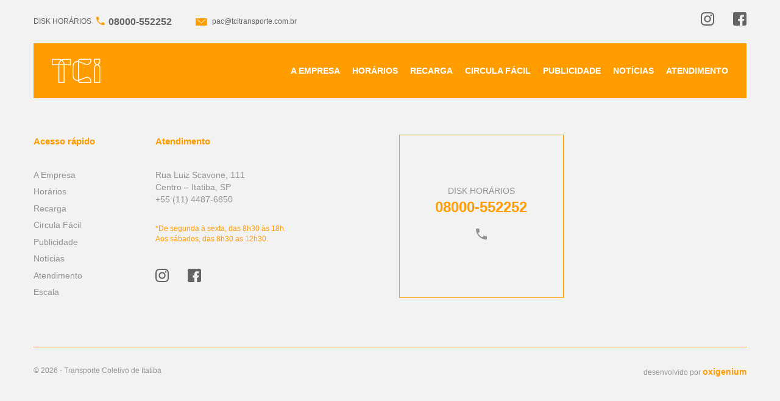

--- FILE ---
content_type: text/html; charset=UTF-8
request_url: http://tcitransporte.com.br/home-172/
body_size: 5317
content:
<!DOCTYPE html>

<html lang="pt-BR" dir="ltr">

  <head prefix="og: http://ogp.me/ns# fb: http://ogp.me/ns/fb# website: http://ogp.me/ns/website#">
    <!-- Meta X-UA-Compatible -->
<!--[if IE]><meta http-equiv="X-UA-Compatible" content="IE=edge,chrome=1" /><![endif]-->

<!-- Charset -->
<meta charset="UTF-8">

<meta http-equiv="X-UA-Compatible" content="IE=edge,chrome=1">

<!-- Viewport -->
<meta name="viewport" content="width=device-width,initial-scale=1">

<!-- Favicon IE 9 -->
<link rel="icon" type="image/x-icon" href="http://tcitransporte.com.br/site/themes/tci/public/images/favicon.png" />

<!-- Favicon Outros Navegadores -->
<link rel="shortcut icon" type="image/png" href="http://tcitransporte.com.br/site/themes/tci/public/images/favicon.png" />

<!-- Favicon iPhone -->
<link rel="apple-touch-icon" href="http://tcitransporte.com.br/site/themes/tci/public/images/favicon.png" />

<link rel="profile" href="http://gmpg.org/xfn/11">

<meta name='robots' content='index, follow, max-image-preview:large, max-snippet:-1, max-video-preview:-1' />

	<!-- This site is optimized with the Yoast SEO plugin v20.2.1 - https://yoast.com/wordpress/plugins/seo/ -->
	<title>Página Inicial &ndash; TCI</title>
	<link rel="canonical" href="https://tcitransporte.com.br/home-172/" />
	<meta property="og:locale" content="pt_BR" />
	<meta property="og:type" content="article" />
	<meta property="og:title" content="Página Inicial &ndash; TCI" />
	<meta property="og:url" content="https://tcitransporte.com.br/home-172/" />
	<meta property="og:site_name" content="TCI" />
	<meta property="article:publisher" content="https://www.facebook.com/TCIItatiba/" />
	<meta property="og:image" content="https://tcitransporte.com.br/site/uploads/tci_logo.jpg" />
	<meta property="og:image:width" content="512" />
	<meta property="og:image:height" content="512" />
	<meta property="og:image:type" content="image/jpeg" />
	<meta name="twitter:card" content="summary_large_image" />
	<script type="application/ld+json" class="yoast-schema-graph">{"@context":"https://schema.org","@graph":[{"@type":"WebPage","@id":"https://tcitransporte.com.br/home-172/","url":"https://tcitransporte.com.br/home-172/","name":"Página Inicial &ndash; TCI","isPartOf":{"@id":"https://tcitransporte.com.br/#website"},"datePublished":"2021-04-22T18:20:44+00:00","dateModified":"2021-04-22T18:20:44+00:00","breadcrumb":{"@id":"https://tcitransporte.com.br/home-172/#breadcrumb"},"inLanguage":"pt-BR","potentialAction":[{"@type":"ReadAction","target":["https://tcitransporte.com.br/home-172/"]}]},{"@type":"BreadcrumbList","@id":"https://tcitransporte.com.br/home-172/#breadcrumb","itemListElement":[{"@type":"ListItem","position":1,"name":"Início","item":"https://tcitransporte.com.br/"},{"@type":"ListItem","position":2,"name":"Página Inicial"}]},{"@type":"WebSite","@id":"https://tcitransporte.com.br/#website","url":"https://tcitransporte.com.br/","name":"TCI","description":"Transporte Coletivo de Itatiba","potentialAction":[{"@type":"SearchAction","target":{"@type":"EntryPoint","urlTemplate":"https://tcitransporte.com.br/?s={search_term_string}"},"query-input":"required name=search_term_string"}],"inLanguage":"pt-BR"}]}</script>
	<!-- / Yoast SEO plugin. -->


<link rel='dns-prefetch' href='//ajax.googleapis.com' />
<link rel="alternate" type="application/rss+xml" title="Feed para TCI &raquo;" href="https://tcitransporte.com.br/feed/" />
<link rel="alternate" type="application/rss+xml" title="Feed de comentários para TCI &raquo;" href="https://tcitransporte.com.br/comments/feed/" />
<link rel='stylesheet' id='wp-block-library-css' href='http://tcitransporte.com.br/wp-includes/css/dist/block-library/style.min.css?ver=6.1.1' type='text/css' media='all' />
<link rel='stylesheet' id='classic-theme-styles-css' href='http://tcitransporte.com.br/wp-includes/css/classic-themes.min.css?ver=1' type='text/css' media='all' />
<style id='global-styles-inline-css' type='text/css'>
body{--wp--preset--color--black: #000000;--wp--preset--color--cyan-bluish-gray: #abb8c3;--wp--preset--color--white: #ffffff;--wp--preset--color--pale-pink: #f78da7;--wp--preset--color--vivid-red: #cf2e2e;--wp--preset--color--luminous-vivid-orange: #ff6900;--wp--preset--color--luminous-vivid-amber: #fcb900;--wp--preset--color--light-green-cyan: #7bdcb5;--wp--preset--color--vivid-green-cyan: #00d084;--wp--preset--color--pale-cyan-blue: #8ed1fc;--wp--preset--color--vivid-cyan-blue: #0693e3;--wp--preset--color--vivid-purple: #9b51e0;--wp--preset--gradient--vivid-cyan-blue-to-vivid-purple: linear-gradient(135deg,rgba(6,147,227,1) 0%,rgb(155,81,224) 100%);--wp--preset--gradient--light-green-cyan-to-vivid-green-cyan: linear-gradient(135deg,rgb(122,220,180) 0%,rgb(0,208,130) 100%);--wp--preset--gradient--luminous-vivid-amber-to-luminous-vivid-orange: linear-gradient(135deg,rgba(252,185,0,1) 0%,rgba(255,105,0,1) 100%);--wp--preset--gradient--luminous-vivid-orange-to-vivid-red: linear-gradient(135deg,rgba(255,105,0,1) 0%,rgb(207,46,46) 100%);--wp--preset--gradient--very-light-gray-to-cyan-bluish-gray: linear-gradient(135deg,rgb(238,238,238) 0%,rgb(169,184,195) 100%);--wp--preset--gradient--cool-to-warm-spectrum: linear-gradient(135deg,rgb(74,234,220) 0%,rgb(151,120,209) 20%,rgb(207,42,186) 40%,rgb(238,44,130) 60%,rgb(251,105,98) 80%,rgb(254,248,76) 100%);--wp--preset--gradient--blush-light-purple: linear-gradient(135deg,rgb(255,206,236) 0%,rgb(152,150,240) 100%);--wp--preset--gradient--blush-bordeaux: linear-gradient(135deg,rgb(254,205,165) 0%,rgb(254,45,45) 50%,rgb(107,0,62) 100%);--wp--preset--gradient--luminous-dusk: linear-gradient(135deg,rgb(255,203,112) 0%,rgb(199,81,192) 50%,rgb(65,88,208) 100%);--wp--preset--gradient--pale-ocean: linear-gradient(135deg,rgb(255,245,203) 0%,rgb(182,227,212) 50%,rgb(51,167,181) 100%);--wp--preset--gradient--electric-grass: linear-gradient(135deg,rgb(202,248,128) 0%,rgb(113,206,126) 100%);--wp--preset--gradient--midnight: linear-gradient(135deg,rgb(2,3,129) 0%,rgb(40,116,252) 100%);--wp--preset--duotone--dark-grayscale: url('#wp-duotone-dark-grayscale');--wp--preset--duotone--grayscale: url('#wp-duotone-grayscale');--wp--preset--duotone--purple-yellow: url('#wp-duotone-purple-yellow');--wp--preset--duotone--blue-red: url('#wp-duotone-blue-red');--wp--preset--duotone--midnight: url('#wp-duotone-midnight');--wp--preset--duotone--magenta-yellow: url('#wp-duotone-magenta-yellow');--wp--preset--duotone--purple-green: url('#wp-duotone-purple-green');--wp--preset--duotone--blue-orange: url('#wp-duotone-blue-orange');--wp--preset--font-size--small: 13px;--wp--preset--font-size--medium: 20px;--wp--preset--font-size--large: 36px;--wp--preset--font-size--x-large: 42px;--wp--preset--spacing--20: 0.44rem;--wp--preset--spacing--30: 0.67rem;--wp--preset--spacing--40: 1rem;--wp--preset--spacing--50: 1.5rem;--wp--preset--spacing--60: 2.25rem;--wp--preset--spacing--70: 3.38rem;--wp--preset--spacing--80: 5.06rem;}:where(.is-layout-flex){gap: 0.5em;}body .is-layout-flow > .alignleft{float: left;margin-inline-start: 0;margin-inline-end: 2em;}body .is-layout-flow > .alignright{float: right;margin-inline-start: 2em;margin-inline-end: 0;}body .is-layout-flow > .aligncenter{margin-left: auto !important;margin-right: auto !important;}body .is-layout-constrained > .alignleft{float: left;margin-inline-start: 0;margin-inline-end: 2em;}body .is-layout-constrained > .alignright{float: right;margin-inline-start: 2em;margin-inline-end: 0;}body .is-layout-constrained > .aligncenter{margin-left: auto !important;margin-right: auto !important;}body .is-layout-constrained > :where(:not(.alignleft):not(.alignright):not(.alignfull)){max-width: var(--wp--style--global--content-size);margin-left: auto !important;margin-right: auto !important;}body .is-layout-constrained > .alignwide{max-width: var(--wp--style--global--wide-size);}body .is-layout-flex{display: flex;}body .is-layout-flex{flex-wrap: wrap;align-items: center;}body .is-layout-flex > *{margin: 0;}:where(.wp-block-columns.is-layout-flex){gap: 2em;}.has-black-color{color: var(--wp--preset--color--black) !important;}.has-cyan-bluish-gray-color{color: var(--wp--preset--color--cyan-bluish-gray) !important;}.has-white-color{color: var(--wp--preset--color--white) !important;}.has-pale-pink-color{color: var(--wp--preset--color--pale-pink) !important;}.has-vivid-red-color{color: var(--wp--preset--color--vivid-red) !important;}.has-luminous-vivid-orange-color{color: var(--wp--preset--color--luminous-vivid-orange) !important;}.has-luminous-vivid-amber-color{color: var(--wp--preset--color--luminous-vivid-amber) !important;}.has-light-green-cyan-color{color: var(--wp--preset--color--light-green-cyan) !important;}.has-vivid-green-cyan-color{color: var(--wp--preset--color--vivid-green-cyan) !important;}.has-pale-cyan-blue-color{color: var(--wp--preset--color--pale-cyan-blue) !important;}.has-vivid-cyan-blue-color{color: var(--wp--preset--color--vivid-cyan-blue) !important;}.has-vivid-purple-color{color: var(--wp--preset--color--vivid-purple) !important;}.has-black-background-color{background-color: var(--wp--preset--color--black) !important;}.has-cyan-bluish-gray-background-color{background-color: var(--wp--preset--color--cyan-bluish-gray) !important;}.has-white-background-color{background-color: var(--wp--preset--color--white) !important;}.has-pale-pink-background-color{background-color: var(--wp--preset--color--pale-pink) !important;}.has-vivid-red-background-color{background-color: var(--wp--preset--color--vivid-red) !important;}.has-luminous-vivid-orange-background-color{background-color: var(--wp--preset--color--luminous-vivid-orange) !important;}.has-luminous-vivid-amber-background-color{background-color: var(--wp--preset--color--luminous-vivid-amber) !important;}.has-light-green-cyan-background-color{background-color: var(--wp--preset--color--light-green-cyan) !important;}.has-vivid-green-cyan-background-color{background-color: var(--wp--preset--color--vivid-green-cyan) !important;}.has-pale-cyan-blue-background-color{background-color: var(--wp--preset--color--pale-cyan-blue) !important;}.has-vivid-cyan-blue-background-color{background-color: var(--wp--preset--color--vivid-cyan-blue) !important;}.has-vivid-purple-background-color{background-color: var(--wp--preset--color--vivid-purple) !important;}.has-black-border-color{border-color: var(--wp--preset--color--black) !important;}.has-cyan-bluish-gray-border-color{border-color: var(--wp--preset--color--cyan-bluish-gray) !important;}.has-white-border-color{border-color: var(--wp--preset--color--white) !important;}.has-pale-pink-border-color{border-color: var(--wp--preset--color--pale-pink) !important;}.has-vivid-red-border-color{border-color: var(--wp--preset--color--vivid-red) !important;}.has-luminous-vivid-orange-border-color{border-color: var(--wp--preset--color--luminous-vivid-orange) !important;}.has-luminous-vivid-amber-border-color{border-color: var(--wp--preset--color--luminous-vivid-amber) !important;}.has-light-green-cyan-border-color{border-color: var(--wp--preset--color--light-green-cyan) !important;}.has-vivid-green-cyan-border-color{border-color: var(--wp--preset--color--vivid-green-cyan) !important;}.has-pale-cyan-blue-border-color{border-color: var(--wp--preset--color--pale-cyan-blue) !important;}.has-vivid-cyan-blue-border-color{border-color: var(--wp--preset--color--vivid-cyan-blue) !important;}.has-vivid-purple-border-color{border-color: var(--wp--preset--color--vivid-purple) !important;}.has-vivid-cyan-blue-to-vivid-purple-gradient-background{background: var(--wp--preset--gradient--vivid-cyan-blue-to-vivid-purple) !important;}.has-light-green-cyan-to-vivid-green-cyan-gradient-background{background: var(--wp--preset--gradient--light-green-cyan-to-vivid-green-cyan) !important;}.has-luminous-vivid-amber-to-luminous-vivid-orange-gradient-background{background: var(--wp--preset--gradient--luminous-vivid-amber-to-luminous-vivid-orange) !important;}.has-luminous-vivid-orange-to-vivid-red-gradient-background{background: var(--wp--preset--gradient--luminous-vivid-orange-to-vivid-red) !important;}.has-very-light-gray-to-cyan-bluish-gray-gradient-background{background: var(--wp--preset--gradient--very-light-gray-to-cyan-bluish-gray) !important;}.has-cool-to-warm-spectrum-gradient-background{background: var(--wp--preset--gradient--cool-to-warm-spectrum) !important;}.has-blush-light-purple-gradient-background{background: var(--wp--preset--gradient--blush-light-purple) !important;}.has-blush-bordeaux-gradient-background{background: var(--wp--preset--gradient--blush-bordeaux) !important;}.has-luminous-dusk-gradient-background{background: var(--wp--preset--gradient--luminous-dusk) !important;}.has-pale-ocean-gradient-background{background: var(--wp--preset--gradient--pale-ocean) !important;}.has-electric-grass-gradient-background{background: var(--wp--preset--gradient--electric-grass) !important;}.has-midnight-gradient-background{background: var(--wp--preset--gradient--midnight) !important;}.has-small-font-size{font-size: var(--wp--preset--font-size--small) !important;}.has-medium-font-size{font-size: var(--wp--preset--font-size--medium) !important;}.has-large-font-size{font-size: var(--wp--preset--font-size--large) !important;}.has-x-large-font-size{font-size: var(--wp--preset--font-size--x-large) !important;}
.wp-block-navigation a:where(:not(.wp-element-button)){color: inherit;}
:where(.wp-block-columns.is-layout-flex){gap: 2em;}
.wp-block-pullquote{font-size: 1.5em;line-height: 1.6;}
</style>
<link rel='stylesheet' id='theme-style-css' href='http://tcitransporte.com.br/site/themes/tci/public/css/style.css' type='text/css' media='all' />
<link rel="https://api.w.org/" href="https://tcitransporte.com.br/wp-json/" /><link rel="alternate" type="application/json" href="https://tcitransporte.com.br/wp-json/wp/v2/pages/5547" /><link rel='shortlink' href='https://tcitransporte.com.br/?p=5547' />
<link rel="alternate" type="application/json+oembed" href="https://tcitransporte.com.br/wp-json/oembed/1.0/embed?url=https%3A%2F%2Ftcitransporte.com.br%2Fhome-172%2F" />
<link rel="alternate" type="text/xml+oembed" href="https://tcitransporte.com.br/wp-json/oembed/1.0/embed?url=https%3A%2F%2Ftcitransporte.com.br%2Fhome-172%2F&#038;format=xml" />
	</head>

	<body class="page-template-default page page-id-5547" data-baseurl="http://tcitransporte.com.br">

  
<div class="messages">
    </div>

<header class="page-header">
    <div class="container">
        <div class="header-infos">
            <div class="header-infos__contact">
                <p class="text-uppercase">Disk Horários <span class="header-infos-phone"><i class="icon-phone"></i> 08000-552252</span></p>
                <p><i class="icon-mail"></i>pac@tcitransporte.com.br</p>
            </div>
            <ul class="social-media social-media-- social-media--right">
                <li><a href="https://www.instagram.com/tcitransporte/" target="_blank"><img style="height: 22px" src="http://tcitransporte.com.br/site/themes/tci/public/images/instagram.svg" alt=""></a></li>
                <li><a href="https://www.facebook.com/TCIItatiba/" target="_blank"><img style="height: 22px" src="http://tcitransporte.com.br/site/themes/tci/public/images/facebook.svg" alt=""></a></li>
            </ul>
        </div>
        <div class="navigation">
            <a href="http://tcitransporte.com.br" class="navigation__brand">
                <img class="navigation__brand-logo" src="http://tcitransporte.com.br/site/themes/tci/public/images/logo_tci.svg" alt="TCI" />
            </a>
            <button class="menu-trigger"><span class="menu-trigger__line"></span></button>
            <nav class="primary-menu">
                <div class="primary-menu__inner">
                    <a href="https://tcitransporte.com.br/a-empresa/" class="primary-menu__item ">A Empresa</a><a href="https://tcitransporte.com.br/horarios/" class="primary-menu__item ">Horários</a><a href="https://tcitransporte.com.br/recarga/" class="primary-menu__item bg-blue">Recarga</a><a href="https://tcitransporte.com.br/circula-facil/" class="primary-menu__item bg-green">Circula Fácil</a><a href="https://tcitransporte.com.br/publicidade/" class="primary-menu__item ">Publicidade</a><a href="https://tcitransporte.com.br/noticias/" class="primary-menu__item ">Notícias</a><a href="https://tcitransporte.com.br/atendimento/" class="primary-menu__item ">Atendimento</a>                    <div class="primary-menu__phone">
                        <p>Disk Horários <span>08000-552252</span></p>
                    </div>
                </div>
            </nav>
        </div>
    </div>
</header>
		<main class="main-content">


  </main>

  
<footer class="page-footer">
  <div class="container">
    <div class="row">
      <div class="page-footer__menu col-sm-2">
        <h5 class="widget-title">Acesso rápido</h5>
        <ul class="menu">
          <li><a href="https://tcitransporte.com.br/a-empresa/" class="link">A Empresa</a></li><li><a href="https://tcitransporte.com.br/horarios/" class="link">Horários</a></li><li><a href="https://tcitransporte.com.br/recarga/" class="link">Recarga</a></li><li><a href="https://tcitransporte.com.br/circula-facil/" class="link">Circula Fácil</a></li><li><a href="https://tcitransporte.com.br/publicidade/" class="link">Publicidade</a></li><li><a href="https://tcitransporte.com.br/noticias/" class="link">Notícias</a></li><li><a href="https://tcitransporte.com.br/atendimento/" class="link">Atendimento</a></li>          <li>
            <a href="http://201.28.77.194:8081/TerminalWeb" class="link" target="_blank">Escala</a>
          </li>
        </ul>
      </div>
      <div class="col-xs-12 col-sm-4 col-md-3">
        <h5 class="widget-title">Atendimento</h5>
        <p class="address">Rua Luiz Scavone, 111 <br>Centro – Itatiba, SP <br>+55 (11) 4487-6850</p>
        <p class="hours">*De segunda à sexta, das 8h30 às 18h. <br>Aos sábados, das 8h30 as 12h30.</p>
        <ul class="social-media social-media--dark social-media--left">
          <li><a href="https://www.instagram.com/tcitransporte/" target="_blank"><img style="height: 22px" src="http://tcitransporte.com.br/site/themes/tci/public/images/instagram.svg" alt=""></a></li>
          <li><a href="https://www.facebook.com/TCIItatiba/" target="_blank"><img style="height: 22px" src="http://tcitransporte.com.br/site/themes/tci/public/images/facebook.svg" alt=""></a></li>
        </ul>
      </div>
      <div class="col-xs-12 col-md-offset-1 col-sm-4 col-md-3">
        <a class="box box--border box--border-orange" href="#">
        <p class="box__title">Disk horários</p>
        <p class="box__text">08000-552252</p>
          <p class="box__icon"><i class="icon-phone"></i></p>
        </a>
      </div>
      <a href="http://201.28.77.194:8081/TerminalWeb" class="link scale-mobile" target="_blank">Acesso para as escala</a>
    </div>
    <div class="copy">
      <div class="row between-sm">
        <div class="col-xs-12 col-sm-5">
          <p>&copy 2026 - Transporte Coletivo de Itatiba</p>
        </div>
        <div class="col-xs-12 col-sm-3">
          <p class="copy__o2">desenvolvido por <a href="http://oxigenium.co" target="_blank">oxigenium</a></p>
        </div>
      </div>
    </div>
  </div>
</footer>


<script src="https://code.jquery.com/jquery-2.2.4.min.js"integrity="sha256-BbhdlvQf/xTY9gja0Dq3HiwQF8LaCRTXxZKRutelT44="crossorigin="anonymous"></script>

<div id="popupp" class="main-promo flex align-items-center">
    <h3 class="title">Para melhorar a sua experiência em nossos serviços e recomendar conteúdo de seu interesse, nós utilizamos cookies e tecnologias semelhantes para melhorar sua experiência. Ao continuar a sua navegação, você concorda com a nossa <a href="http://tcitransporte.com.br/site/uploads/privacidade.pdf" target="_blank" class="link">Política de Privacidade</a></h3>
    <span class="main-promo-button">Aceitar</span>
</div>

<style type="text/css">
  .flex {
    display: flex;
    justify-content: space-between;
    align-items: center;
  }
  .main-promo {
    display: none;
    width: 80%;
    padding: 20px;
    bottom: 0;
    left: 10%;
    background-color: #2B406F;
    position: fixed;
    z-index: 99999;
  }

  .main-promo .title {
      color: #FFFFFF;
      font-size: 16px;
      line-height: 1.4;
      margin: 0 auto;
      text-align: left;
      width: calc(100% - 400px);
  }

  .main-promo .link {
      text-decoration: underline;
      cursor: pointer;
      color: #fff;
  }

  .main-promo-button {
      display: inline-block;
      text-transform: uppercase;
      font-size: 20px;
      font-weight: 500;
      padding: 15px 20px;
      color: #2B406F;
      background-color: #ED8F21;
      min-width: 320px;
      max-width: 100%;
      text-align: center;
      cursor: pointer;
      border-radius: 6px;
  }

  .main-promo-button:hover {
      background-color: #fff;
      color: #FF6600;
  }

  @media (max-width: 800px) {
      .main-promo {
          left: 0;
          width: 100%;
      }
      .main-promo .title {
          width: 100%; margin-bottom: 25px;
      }
  }
</style>

<script type="text/javascript">
  $(".main-promo").on('click', function() {
    $(this).fadeOut();
  });
</script>

  <script type="text/javascript">
    var one = 0;
    setTimeout(function() {
      $(".main-promo").fadeIn().css('display', 'flex');
    }, 5000);
  </script>

    <script type='text/javascript' src='https://ajax.googleapis.com/ajax/libs/jquery/3.2.1/jquery.min.js' id='jquery-js'></script>
<script type='text/javascript' src='http://tcitransporte.com.br/site/themes/tci/public/js/vendor.min.js' id='theme-vendor-js'></script>
<script type='text/javascript' src='http://tcitransporte.com.br/site/themes/tci/public/js/main.min.js' id='theme-main-js'></script>

        <script src="https://www.googletagmanager.com/gtag/js?id=UA-109824599-2"></script>
    <script>
      window.dataLayer = window.dataLayer || [];
      function gtag(){dataLayer.push(arguments);}
      gtag('js', new Date());

      gtag('config', 'UA-109824599-2');
    </script>
    
	</body>

</html>


--- FILE ---
content_type: text/css
request_url: http://tcitransporte.com.br/site/themes/tci/public/css/style.css
body_size: 17730
content:
@charset "UTF-8";
/* Variables */
/* Font */
/* Breakpoints */
/* Grid */
/* Typo */
/* Colors */
/* Misc */
/* Mixins */
/*! normalize.css v3.0.2 | MIT License | git.io/normalize */
/**
 * 1. Set default font family to sans-serif.
 * 2. Prevent iOS text size adjust after orientation change, without disabling
 *    user zoom.
 */
@import url("https://fonts.googleapis.com/css?family=Montserrat:300,400,700");
html {
  font-family: sans-serif;
  /* 1 */
  -ms-text-size-adjust: 100%;
  /* 2 */
  -webkit-text-size-adjust: 100%;
  /* 2 */
}

/**
 * Remove default margin.
 */
body {
  margin: 0;
}

/* HTML5 display definitions
   ========================================================================== */
/**
 * Correct `block` display not defined for any HTML5 element in IE 8/9.
 * Correct `block` display not defined for `details` or `summary` in IE 10/11
 * and Firefox.
 * Correct `block` display not defined for `main` in IE 11.
 */
article,
aside,
details,
figcaption,
figure,
footer,
header,
hgroup,
main,
menu,
nav,
section,
summary {
  display: block;
}

/**
 * 1. Correct `inline-block` display not defined in IE 8/9.
 * 2. Normalize vertical alignment of `progress` in Chrome, Firefox, and Opera.
 */
audio,
canvas,
progress,
video {
  display: inline-block;
  /* 1 */
  vertical-align: baseline;
  /* 2 */
}

/**
 * Prevent modern browsers from displaying `audio` without controls.
 * Remove excess height in iOS 5 devices.
 */
audio:not([controls]) {
  display: none;
  height: 0;
}

/**
 * Address `[hidden]` styling not present in IE 8/9/10.
 * Hide the `template` element in IE 8/9/11, Safari, and Firefox < 22.
 */
[hidden],
template {
  display: none;
}

/* Links
   ========================================================================== */
/**
 * Remove the gray background color from active links in IE 10.
 */
a {
  background-color: transparent;
}

/**
 * Improve readability when focused and also mouse hovered in all browsers.
 */
a:active,
a:hover {
  outline: 0;
}

/* Text-level semantics
   ========================================================================== */
/**
 * Address styling not present in IE 8/9/10/11, Safari, and Chrome.
 */
abbr[title] {
  border-bottom: 1px dotted;
}

/**
 * Address style set to `bolder` in Firefox 4+, Safari, and Chrome.
 */
b,
strong {
  font-weight: bold;
}

/**
 * Address styling not present in Safari and Chrome.
 */
dfn {
  font-style: italic;
}

/**
 * Address variable `h1` font-size and margin within `section` and `article`
 * contexts in Firefox 4+, Safari, and Chrome.
 */
h1 {
  font-size: 2em;
}

/**
 * Address styling not present in IE 8/9.
 */
mark {
  background: #ff0;
  color: #000;
}

/**
 * Address inconsistent and variable font size in all browsers.
 */
small {
  font-size: 80%;
}

/**
 * Prevent `sub` and `sup` affecting `line-height` in all browsers.
 */
sub,
sup {
  font-size: 75%;
  line-height: 0;
  position: relative;
  vertical-align: baseline;
}

sup {
  top: -0.5em;
}

sub {
  bottom: -0.25em;
}

/* Embedded content
   ========================================================================== */
/**
 * Remove border when inside `a` element in IE 8/9/10.
 */
img {
  border: 0;
}

/**
 * Correct overflow not hidden in IE 9/10/11.
 */
svg:not(:root) {
  overflow: hidden;
}

/* Grouping content
   ========================================================================== */
/**
 * Address margin not present in IE 8/9 and Safari.
 */
figure {
  margin: 1em 40px;
}

/**
 * Address differences between Firefox and other browsers.
 */
hr {
  -webkit-box-sizing: content-box;
  box-sizing: content-box;
  height: 0;
}

/**
 * Contain overflow in all browsers.
 */
pre {
  overflow: auto;
}

/**
 * Address odd `em`-unit font size rendering in all browsers.
 */
code,
kbd,
pre,
samp {
  font-family: monospace, monospace;
  font-size: 1em;
}

/* Forms
   ========================================================================== */
/**
 * Known limitation: by default, Chrome and Safari on OS X allow very limited
 * styling of `select`, unless a `border` property is set.
 */
/**
 * 1. Correct color not being inherited.
 *    Known issue: affects color of disabled elements.
 * 2. Correct font properties not being inherited.
 * 3. Address margins set differently in Firefox 4+, Safari, and Chrome.
 */
button,
input,
optgroup,
select,
textarea {
  color: inherit;
  /* 1 */
  font: inherit;
  /* 2 */
  margin: 0;
  /* 3 */
}

/**
 * Address `overflow` set to `hidden` in IE 8/9/10/11.
 */
button {
  overflow: visible;
}

/**
 * Address inconsistent `text-transform` inheritance for `button` and `select`.
 * All other form control elements do not inherit `text-transform` values.
 * Correct `button` style inheritance in Firefox, IE 8/9/10/11, and Opera.
 * Correct `select` style inheritance in Firefox.
 */
button,
select {
  text-transform: none;
}

/**
 * 1. Avoid the WebKit bug in Android 4.0.* where (2) destroys native `audio`
 *    and `video` controls.
 * 2. Correct inability to style clickable `input` types in iOS.
 * 3. Improve usability and consistency of cursor style between image-type
 *    `input` and others.
 */
button,
html input[type="button"],
input[type="reset"],
input[type="submit"] {
  -webkit-appearance: button;
  /* 2 */
  cursor: pointer;
  /* 3 */
}

/**
 * Re-set default cursor for disabled elements.
 */
button[disabled],
html input[disabled] {
  cursor: default;
}

/**
 * Remove inner padding and border in Firefox 4+.
 */
button::-moz-focus-inner,
input::-moz-focus-inner {
  border: 0;
  padding: 0;
}

/**
 * Address Firefox 4+ setting `line-height` on `input` using `!important` in
 * the UA stylesheet.
 */
input {
  line-height: normal;
}

/**
 * It's recommended that you don't attempt to style these elements.
 * Firefox's implementation doesn't respect box-sizing, padding, or width.
 *
 * 1. Address box sizing set to `content-box` in IE 8/9/10.
 * 2. Remove excess padding in IE 8/9/10.
 */
input[type="checkbox"],
input[type="radio"] {
  -webkit-box-sizing: border-box;
  box-sizing: border-box;
  /* 1 */
  padding: 0;
  /* 2 */
}

/**
 * Fix the cursor style for Chrome's increment/decrement buttons. For certain
 * `font-size` values of the `input`, it causes the cursor style of the
 * decrement button to change from `default` to `text`.
 */
input[type="number"]::-webkit-inner-spin-button,
input[type="number"]::-webkit-outer-spin-button {
  height: auto;
}

/**
 * 1. Address `appearance` set to `searchfield` in Safari and Chrome.
 * 2. Address `box-sizing` set to `border-box` in Safari and Chrome
 *    (include `-moz` to future-proof).
 */
input[type="search"] {
  -webkit-appearance: textfield;
  /* 1 */
  -webkit-box-sizing: content-box;
  /* 2 */
  box-sizing: content-box;
}

/**
 * Remove inner padding and search cancel button in Safari and Chrome on OS X.
 * Safari (but not Chrome) clips the cancel button when the search input has
 * padding (and `textfield` appearance).
 */
input[type="search"]::-webkit-search-cancel-button,
input[type="search"]::-webkit-search-decoration {
  -webkit-appearance: none;
}

/**
 * Define consistent border, margin, and padding.
 */
fieldset {
  border: 1px solid #c0c0c0;
  margin: 0 2px;
  padding: 0.35em 0.625em 0.75em;
}

/**
 * 1. Correct `color` not being inherited in IE 8/9/10/11.
 * 2. Remove padding so people aren't caught out if they zero out fieldsets.
 */
legend {
  border: 0;
  /* 1 */
  padding: 0;
  /* 2 */
}

/**
 * Remove default vertical scrollbar in IE 8/9/10/11.
 */
textarea {
  overflow: auto;
}

/**
 * Don't inherit the `font-weight` (applied by a rule above).
 * NOTE: the default cannot safely be changed in Chrome and Safari on OS X.
 */
optgroup {
  font-weight: bold;
}

/* Tables
   ========================================================================== */
/**
 * Remove most spacing between table cells.
 */
table {
  border-collapse: collapse;
  border-spacing: 0;
}

td,
th {
  padding: 0;
}

/* Reset and Presets */
*,
*::before,
*::after {
  -webkit-box-sizing: border-box;
  box-sizing: border-box;
  margin: 0;
  padding: 0;
}

html,
body {
  margin: 0;
  padding: 0;
}

body {
  -webkit-font-smoothing: antialiased;
  -moz-osx-font-smoothing: grayscale;
  line-height: 1.42857142857143;
  font-size: 14px;
  font-family: Arial, "Helvetica Neue", Helvetica, sans-serif;
  background-color: #fff;
  color: #636363;
  overflow-x: hidden;
}

a {
  color: inherit;
  text-decoration: none;
  -webkit-transition: color 0.2s;
  -o-transition: color 0.2s;
  transition: color 0.2s;
}

ol,
ul {
  list-style: none;
}

img {
  height: auto;
  max-width: 100%;
  vertical-align: top;
}

table {
  width: 100%;
}

cite {
  font-style: normal;
}

.main-content {
  position: relative;
}

@media only screen and (max-width: 1023px) {
  .main-content {
    margin-top: 68px;
  }
}

.container {
  width: 100%;
  margin: 0 auto;
  padding: 0 15px;
}

@media only screen and (min-width: 1280px) {
  .container {
    max-width: 1170px;
    padding: 0;
  }
}

.grid {
  position: fixed;
  width: 100%;
  height: 100%;
  opacity: 0.2;
  pointer-events: none;
  z-index: 999;
  top: 0;
  left: 0;
}

.grid .col {
  height: 100vh;
  background-color: red;
}

/* Placeholders */
.clearfix::after {
  content: "";
  display: table;
  clear: both;
}

/* Helpers */
.fill-width {
  width: 100%;
}

.fill-height {
  height: 100%;
}

.mw-100 {
  max-width: 100%;
}

.mh-100 {
  max-height: 100%;
}

.pull-left {
  float: left;
}

.pull-right {
  float: right;
}

.text-left {
  text-align: left;
}

.text-center {
  text-align: center;
}

.text-right {
  text-align: right;
}

.no-margin {
  margin: 0 !important;
}

.text-uppercase {
  text-transform: uppercase;
}

.mb-10 {
  margin-bottom: 10px;
}

.mb-20 {
  margin-bottom: 20px;
}

.mb-30 {
  margin-bottom: 30px;
}

.size-18 {
  font-size: 18px;
}

.size-24 {
  font-size: 24px;
}

.text-italic {
  font-style: italic;
}

.color--primary {
  color: #ff9c00;
}

.link {
  color: #939393;
}

.link:hover {
  color: #ff9c00;
}

.page-title,
.how-works__title,
.ads-type__title {
  color: #ff9c00;
  font-size: 32px;
  font-weight: bold;
  margin-bottom: 30px;
  line-height: 1.2;
}

.page-subtitle {
  margin-bottom: 30px;
  line-height: 1.2;
  color: #ff9c00;
  font-size: 24px;
  font-weight: bold;
}

.page-wrapper {
  margin: 60px 0;
}

.page-content p + p {
  margin-top: 30px;
}

.page-content ul:not(.list) {
  list-style: disc;
  padding-left: 15px;
  margin-top: 15px;
}

.page-content ul:not(.list) li {
  margin-bottom: 15px;
}

@media only screen and (max-width: 1023px) {
  .page-subtitle {
    margin-top: 30px;
  }
}

@media only screen and (min-width: 1024px) {
  .page-content {
    font-size: 16px;
  }
}

.list {
  margin-top: 60px;
}

.list__item {
  font-size: 16px;
  margin-bottom: 15px;
  padding-bottom: 15px;
  border-bottom: 1px solid #dfdfdf;
}

.list__item-title {
  font-weight: bold;
}

.list p + p {
  margin-top: 0;
}

.list-default {
  margin-top: 15px;
  padding-left: 20px;
  list-style-type: disc;
}

.table td {
  padding: 8px 30px;
}

.table .hour {
  font-weight: bold;
  width: 100px;
}

.table--stripe tr:nth-child(even) {
  background-color: #f2f2f2;
}

.table--stripe tr:hover {
  background-color: #e7e7e7;
}

.not-found {
  text-align: center;
}

/* Grid */
.row {
  display: -webkit-box;
  display: -webkit-flex;
  display: -moz-flex;
  display: -ms-flexbox;
  display: flex;
  -webkit-box-flex: 0;
  -webkit-flex: 0 1 auto;
  -moz-flex: 0 1 auto;
  -ms-flex: 0 1 auto;
  flex: 0 1 auto;
  -webkit-box-direction: normal;
  -webkit-box-orient: horizontal;
  -webkit-flex-direction: row;
  -moz-flex-direction: row;
  -ms-flex-direction: row;
  flex-direction: row;
  -webkit-flex-wrap: wrap;
  -ms-flex-wrap: wrap;
  flex-wrap: wrap;
  -webkit-box-sizing: border-box;
  box-sizing: border-box;
  margin-right: -15px;
  margin-left: -15px;
}

.ie9 .row {
  -js-display: flex;
}

.row.reverse {
  -webkit-box-direction: reverse;
  -webkit-box-orient: horizontal;
  -webkit-flex-direction: row-reverse;
  -moz-flex-direction: row-reverse;
  -ms-flex-direction: row-reverse;
  flex-direction: row-reverse;
}

.col.reverse {
  -webkit-box-direction: reverse;
  -webkit-box-orient: vertical;
  -webkit-flex-direction: column-reverse;
  -moz-flex-direction: column-reverse;
  -ms-flex-direction: column-reverse;
  flex-direction: column-reverse;
}

.col-xs {
  -webkit-box-flex: 0;
  -webkit-flex-grow: 0;
  -moz-flex-grow: 0;
  -ms-flex-positive: 0;
  flex-grow: 0;
  -webkit-flex-shrink: 0;
  -ms-flex-negative: 0;
  flex-shrink: 0;
  -webkit-box-sizing: border-box;
  box-sizing: border-box;
  padding-right: 15px;
  padding-left: 15px;
  -webkit-flex-basis: auto;
  -ms-flex-preferred-size: auto;
  flex-basis: auto;
}

.col-xs-1 {
  -webkit-box-flex: 0;
  -webkit-flex-grow: 0;
  -moz-flex-grow: 0;
  -ms-flex-positive: 0;
  flex-grow: 0;
  -webkit-flex-shrink: 0;
  -ms-flex-negative: 0;
  flex-shrink: 0;
  -webkit-box-sizing: border-box;
  box-sizing: border-box;
  padding-right: 15px;
  padding-left: 15px;
  -webkit-flex-basis: 8.33333%;
  -ms-flex-preferred-size: 8.33333%;
  flex-basis: 8.33333%;
  max-width: 8.33333%;
}

.col-xs-2 {
  -webkit-box-flex: 0;
  -webkit-flex-grow: 0;
  -moz-flex-grow: 0;
  -ms-flex-positive: 0;
  flex-grow: 0;
  -webkit-flex-shrink: 0;
  -ms-flex-negative: 0;
  flex-shrink: 0;
  -webkit-box-sizing: border-box;
  box-sizing: border-box;
  padding-right: 15px;
  padding-left: 15px;
  -webkit-flex-basis: 16.66667%;
  -ms-flex-preferred-size: 16.66667%;
  flex-basis: 16.66667%;
  max-width: 16.66667%;
}

.col-xs-3 {
  -webkit-box-flex: 0;
  -webkit-flex-grow: 0;
  -moz-flex-grow: 0;
  -ms-flex-positive: 0;
  flex-grow: 0;
  -webkit-flex-shrink: 0;
  -ms-flex-negative: 0;
  flex-shrink: 0;
  -webkit-box-sizing: border-box;
  box-sizing: border-box;
  padding-right: 15px;
  padding-left: 15px;
  -webkit-flex-basis: 25%;
  -ms-flex-preferred-size: 25%;
  flex-basis: 25%;
  max-width: 25%;
}

.col-xs-4 {
  -webkit-box-flex: 0;
  -webkit-flex-grow: 0;
  -moz-flex-grow: 0;
  -ms-flex-positive: 0;
  flex-grow: 0;
  -webkit-flex-shrink: 0;
  -ms-flex-negative: 0;
  flex-shrink: 0;
  -webkit-box-sizing: border-box;
  box-sizing: border-box;
  padding-right: 15px;
  padding-left: 15px;
  -webkit-flex-basis: 33.33333%;
  -ms-flex-preferred-size: 33.33333%;
  flex-basis: 33.33333%;
  max-width: 33.33333%;
}

.col-xs-5 {
  -webkit-box-flex: 0;
  -webkit-flex-grow: 0;
  -moz-flex-grow: 0;
  -ms-flex-positive: 0;
  flex-grow: 0;
  -webkit-flex-shrink: 0;
  -ms-flex-negative: 0;
  flex-shrink: 0;
  -webkit-box-sizing: border-box;
  box-sizing: border-box;
  padding-right: 15px;
  padding-left: 15px;
  -webkit-flex-basis: 41.66667%;
  -ms-flex-preferred-size: 41.66667%;
  flex-basis: 41.66667%;
  max-width: 41.66667%;
}

.col-xs-6 {
  -webkit-box-flex: 0;
  -webkit-flex-grow: 0;
  -moz-flex-grow: 0;
  -ms-flex-positive: 0;
  flex-grow: 0;
  -webkit-flex-shrink: 0;
  -ms-flex-negative: 0;
  flex-shrink: 0;
  -webkit-box-sizing: border-box;
  box-sizing: border-box;
  padding-right: 15px;
  padding-left: 15px;
  -webkit-flex-basis: 50%;
  -ms-flex-preferred-size: 50%;
  flex-basis: 50%;
  max-width: 50%;
}

.col-xs-7 {
  -webkit-box-flex: 0;
  -webkit-flex-grow: 0;
  -moz-flex-grow: 0;
  -ms-flex-positive: 0;
  flex-grow: 0;
  -webkit-flex-shrink: 0;
  -ms-flex-negative: 0;
  flex-shrink: 0;
  -webkit-box-sizing: border-box;
  box-sizing: border-box;
  padding-right: 15px;
  padding-left: 15px;
  -webkit-flex-basis: 58.33333%;
  -ms-flex-preferred-size: 58.33333%;
  flex-basis: 58.33333%;
  max-width: 58.33333%;
}

.col-xs-8 {
  -webkit-box-flex: 0;
  -webkit-flex-grow: 0;
  -moz-flex-grow: 0;
  -ms-flex-positive: 0;
  flex-grow: 0;
  -webkit-flex-shrink: 0;
  -ms-flex-negative: 0;
  flex-shrink: 0;
  -webkit-box-sizing: border-box;
  box-sizing: border-box;
  padding-right: 15px;
  padding-left: 15px;
  -webkit-flex-basis: 66.66667%;
  -ms-flex-preferred-size: 66.66667%;
  flex-basis: 66.66667%;
  max-width: 66.66667%;
}

.col-xs-9 {
  -webkit-box-flex: 0;
  -webkit-flex-grow: 0;
  -moz-flex-grow: 0;
  -ms-flex-positive: 0;
  flex-grow: 0;
  -webkit-flex-shrink: 0;
  -ms-flex-negative: 0;
  flex-shrink: 0;
  -webkit-box-sizing: border-box;
  box-sizing: border-box;
  padding-right: 15px;
  padding-left: 15px;
  -webkit-flex-basis: 75%;
  -ms-flex-preferred-size: 75%;
  flex-basis: 75%;
  max-width: 75%;
}

.col-xs-10 {
  -webkit-box-flex: 0;
  -webkit-flex-grow: 0;
  -moz-flex-grow: 0;
  -ms-flex-positive: 0;
  flex-grow: 0;
  -webkit-flex-shrink: 0;
  -ms-flex-negative: 0;
  flex-shrink: 0;
  -webkit-box-sizing: border-box;
  box-sizing: border-box;
  padding-right: 15px;
  padding-left: 15px;
  -webkit-flex-basis: 83.33333%;
  -ms-flex-preferred-size: 83.33333%;
  flex-basis: 83.33333%;
  max-width: 83.33333%;
}

.col-xs-11 {
  -webkit-box-flex: 0;
  -webkit-flex-grow: 0;
  -moz-flex-grow: 0;
  -ms-flex-positive: 0;
  flex-grow: 0;
  -webkit-flex-shrink: 0;
  -ms-flex-negative: 0;
  flex-shrink: 0;
  -webkit-box-sizing: border-box;
  box-sizing: border-box;
  padding-right: 15px;
  padding-left: 15px;
  -webkit-flex-basis: 91.66667%;
  -ms-flex-preferred-size: 91.66667%;
  flex-basis: 91.66667%;
  max-width: 91.66667%;
}

.col-xs-12 {
  -webkit-box-flex: 0;
  -webkit-flex-grow: 0;
  -moz-flex-grow: 0;
  -ms-flex-positive: 0;
  flex-grow: 0;
  -webkit-flex-shrink: 0;
  -ms-flex-negative: 0;
  flex-shrink: 0;
  -webkit-box-sizing: border-box;
  box-sizing: border-box;
  padding-right: 15px;
  padding-left: 15px;
  -webkit-flex-basis: 100%;
  -ms-flex-preferred-size: 100%;
  flex-basis: 100%;
  max-width: 100%;
}

.col-xs-offset-0 {
  -webkit-box-flex: 0;
  -webkit-flex-grow: 0;
  -moz-flex-grow: 0;
  -ms-flex-positive: 0;
  flex-grow: 0;
  -webkit-flex-shrink: 0;
  -ms-flex-negative: 0;
  flex-shrink: 0;
  -webkit-box-sizing: border-box;
  box-sizing: border-box;
  padding-right: 15px;
  padding-left: 15px;
  margin-left: 0;
}

.col-xs-offset-1 {
  -webkit-box-flex: 0;
  -webkit-flex-grow: 0;
  -moz-flex-grow: 0;
  -ms-flex-positive: 0;
  flex-grow: 0;
  -webkit-flex-shrink: 0;
  -ms-flex-negative: 0;
  flex-shrink: 0;
  -webkit-box-sizing: border-box;
  box-sizing: border-box;
  padding-right: 15px;
  padding-left: 15px;
  margin-left: 8.33333%;
}

.col-xs-offset-2 {
  -webkit-box-flex: 0;
  -webkit-flex-grow: 0;
  -moz-flex-grow: 0;
  -ms-flex-positive: 0;
  flex-grow: 0;
  -webkit-flex-shrink: 0;
  -ms-flex-negative: 0;
  flex-shrink: 0;
  -webkit-box-sizing: border-box;
  box-sizing: border-box;
  padding-right: 15px;
  padding-left: 15px;
  margin-left: 16.66667%;
}

.col-xs-offset-3 {
  -webkit-box-flex: 0;
  -webkit-flex-grow: 0;
  -moz-flex-grow: 0;
  -ms-flex-positive: 0;
  flex-grow: 0;
  -webkit-flex-shrink: 0;
  -ms-flex-negative: 0;
  flex-shrink: 0;
  -webkit-box-sizing: border-box;
  box-sizing: border-box;
  padding-right: 15px;
  padding-left: 15px;
  margin-left: 25%;
}

.col-xs-offset-4 {
  -webkit-box-flex: 0;
  -webkit-flex-grow: 0;
  -moz-flex-grow: 0;
  -ms-flex-positive: 0;
  flex-grow: 0;
  -webkit-flex-shrink: 0;
  -ms-flex-negative: 0;
  flex-shrink: 0;
  -webkit-box-sizing: border-box;
  box-sizing: border-box;
  padding-right: 15px;
  padding-left: 15px;
  margin-left: 33.33333%;
}

.col-xs-offset-5 {
  -webkit-box-flex: 0;
  -webkit-flex-grow: 0;
  -moz-flex-grow: 0;
  -ms-flex-positive: 0;
  flex-grow: 0;
  -webkit-flex-shrink: 0;
  -ms-flex-negative: 0;
  flex-shrink: 0;
  -webkit-box-sizing: border-box;
  box-sizing: border-box;
  padding-right: 15px;
  padding-left: 15px;
  margin-left: 41.66667%;
}

.col-xs-offset-6 {
  -webkit-box-flex: 0;
  -webkit-flex-grow: 0;
  -moz-flex-grow: 0;
  -ms-flex-positive: 0;
  flex-grow: 0;
  -webkit-flex-shrink: 0;
  -ms-flex-negative: 0;
  flex-shrink: 0;
  -webkit-box-sizing: border-box;
  box-sizing: border-box;
  padding-right: 15px;
  padding-left: 15px;
  margin-left: 50%;
}

.col-xs-offset-7 {
  -webkit-box-flex: 0;
  -webkit-flex-grow: 0;
  -moz-flex-grow: 0;
  -ms-flex-positive: 0;
  flex-grow: 0;
  -webkit-flex-shrink: 0;
  -ms-flex-negative: 0;
  flex-shrink: 0;
  -webkit-box-sizing: border-box;
  box-sizing: border-box;
  padding-right: 15px;
  padding-left: 15px;
  margin-left: 58.33333%;
}

.col-xs-offset-8 {
  -webkit-box-flex: 0;
  -webkit-flex-grow: 0;
  -moz-flex-grow: 0;
  -ms-flex-positive: 0;
  flex-grow: 0;
  -webkit-flex-shrink: 0;
  -ms-flex-negative: 0;
  flex-shrink: 0;
  -webkit-box-sizing: border-box;
  box-sizing: border-box;
  padding-right: 15px;
  padding-left: 15px;
  margin-left: 66.66667%;
}

.col-xs-offset-9 {
  -webkit-box-flex: 0;
  -webkit-flex-grow: 0;
  -moz-flex-grow: 0;
  -ms-flex-positive: 0;
  flex-grow: 0;
  -webkit-flex-shrink: 0;
  -ms-flex-negative: 0;
  flex-shrink: 0;
  -webkit-box-sizing: border-box;
  box-sizing: border-box;
  padding-right: 15px;
  padding-left: 15px;
  margin-left: 75%;
}

.col-xs-offset-10 {
  -webkit-box-flex: 0;
  -webkit-flex-grow: 0;
  -moz-flex-grow: 0;
  -ms-flex-positive: 0;
  flex-grow: 0;
  -webkit-flex-shrink: 0;
  -ms-flex-negative: 0;
  flex-shrink: 0;
  -webkit-box-sizing: border-box;
  box-sizing: border-box;
  padding-right: 15px;
  padding-left: 15px;
  margin-left: 83.33333%;
}

.col-xs-offset-11 {
  -webkit-box-flex: 0;
  -webkit-flex-grow: 0;
  -moz-flex-grow: 0;
  -ms-flex-positive: 0;
  flex-grow: 0;
  -webkit-flex-shrink: 0;
  -ms-flex-negative: 0;
  flex-shrink: 0;
  -webkit-box-sizing: border-box;
  box-sizing: border-box;
  padding-right: 15px;
  padding-left: 15px;
  margin-left: 91.66667%;
}

.col-xs-offset-12 {
  -webkit-box-flex: 0;
  -webkit-flex-grow: 0;
  -moz-flex-grow: 0;
  -ms-flex-positive: 0;
  flex-grow: 0;
  -webkit-flex-shrink: 0;
  -ms-flex-negative: 0;
  flex-shrink: 0;
  -webkit-box-sizing: border-box;
  box-sizing: border-box;
  padding-right: 15px;
  padding-left: 15px;
  margin-left: 100%;
}

.col-xs {
  -webkit-box-flex: 1;
  -webkit-flex-grow: 1;
  -moz-flex-grow: 1;
  -ms-flex-positive: 1;
  flex-grow: 1;
  -webkit-flex-basis: 0;
  -ms-flex-preferred-size: 0;
  flex-basis: 0;
  max-width: 100%;
}

.start-xs {
  -webkit-box-pack: start;
  -ms-flex-pack: start;
  -webkit-justify-content: flex-start;
  -moz-justify-content: flex-start;
  justify-content: flex-start;
  text-align: start;
}

.center-xs {
  -webkit-box-pack: center;
  -ms-flex-pack: center;
  -webkit-justify-content: center;
  -moz-justify-content: center;
  justify-content: center;
  text-align: center;
}

.end-xs {
  -webkit-box-pack: end;
  -ms-flex-pack: end;
  -webkit-justify-content: flex-end;
  -moz-justify-content: flex-end;
  justify-content: flex-end;
  text-align: end;
}

.top-xs {
  -webkit-box-align: start;
  -ms-flex-align: start;
  -webkit-align-items: flex-start;
  -moz-align-items: flex-start;
  align-items: flex-start;
}

.middle-xs {
  -webkit-box-align: center;
  -ms-flex-align: center;
  -webkit-align-items: center;
  -moz-align-items: center;
  align-items: center;
}

.bottom-xs {
  -webkit-box-align: end;
  -ms-flex-align: end;
  -webkit-align-items: flex-end;
  -moz-align-items: flex-end;
  align-items: flex-end;
}

.around-xs {
  -ms-flex-pack: distribute;
  -webkit-justify-content: space-around;
  -moz-justify-content: space-around;
  justify-content: space-around;
}

.between-xs {
  -webkit-box-pack: justify;
  -ms-flex-pack: justify;
  -webkit-justify-content: space-between;
  -moz-justify-content: space-between;
  justify-content: space-between;
}

.first-xs {
  -webkit-box-ordinal-group: 0;
  -webkit-order: -1;
  -ms-flex-order: -1;
  order: -1;
}

.last-xs {
  -webkit-box-ordinal-group: 2;
  -webkit-order: 1;
  -ms-flex-order: 1;
  order: 1;
}

@media only screen and (min-width: 768px) {
  .col-sm {
    -webkit-box-flex: 0;
    -webkit-flex-grow: 0;
    -moz-flex-grow: 0;
    -ms-flex-positive: 0;
    flex-grow: 0;
    -webkit-flex-shrink: 0;
    -ms-flex-negative: 0;
    flex-shrink: 0;
    -webkit-box-sizing: border-box;
    box-sizing: border-box;
    padding-right: 15px;
    padding-left: 15px;
    -webkit-flex-basis: auto;
    -ms-flex-preferred-size: auto;
    flex-basis: auto;
  }
  .col-sm-1 {
    -webkit-box-flex: 0;
    -webkit-flex-grow: 0;
    -moz-flex-grow: 0;
    -ms-flex-positive: 0;
    flex-grow: 0;
    -webkit-flex-shrink: 0;
    -ms-flex-negative: 0;
    flex-shrink: 0;
    -webkit-box-sizing: border-box;
    box-sizing: border-box;
    padding-right: 15px;
    padding-left: 15px;
    -webkit-flex-basis: 8.33333%;
    -ms-flex-preferred-size: 8.33333%;
    flex-basis: 8.33333%;
    max-width: 8.33333%;
  }
  .col-sm-2 {
    -webkit-box-flex: 0;
    -webkit-flex-grow: 0;
    -moz-flex-grow: 0;
    -ms-flex-positive: 0;
    flex-grow: 0;
    -webkit-flex-shrink: 0;
    -ms-flex-negative: 0;
    flex-shrink: 0;
    -webkit-box-sizing: border-box;
    box-sizing: border-box;
    padding-right: 15px;
    padding-left: 15px;
    -webkit-flex-basis: 16.66667%;
    -ms-flex-preferred-size: 16.66667%;
    flex-basis: 16.66667%;
    max-width: 16.66667%;
  }
  .col-sm-3 {
    -webkit-box-flex: 0;
    -webkit-flex-grow: 0;
    -moz-flex-grow: 0;
    -ms-flex-positive: 0;
    flex-grow: 0;
    -webkit-flex-shrink: 0;
    -ms-flex-negative: 0;
    flex-shrink: 0;
    -webkit-box-sizing: border-box;
    box-sizing: border-box;
    padding-right: 15px;
    padding-left: 15px;
    -webkit-flex-basis: 25%;
    -ms-flex-preferred-size: 25%;
    flex-basis: 25%;
    max-width: 25%;
  }
  .col-sm-4 {
    -webkit-box-flex: 0;
    -webkit-flex-grow: 0;
    -moz-flex-grow: 0;
    -ms-flex-positive: 0;
    flex-grow: 0;
    -webkit-flex-shrink: 0;
    -ms-flex-negative: 0;
    flex-shrink: 0;
    -webkit-box-sizing: border-box;
    box-sizing: border-box;
    padding-right: 15px;
    padding-left: 15px;
    -webkit-flex-basis: 33.33333%;
    -ms-flex-preferred-size: 33.33333%;
    flex-basis: 33.33333%;
    max-width: 33.33333%;
  }
  .col-sm-5 {
    -webkit-box-flex: 0;
    -webkit-flex-grow: 0;
    -moz-flex-grow: 0;
    -ms-flex-positive: 0;
    flex-grow: 0;
    -webkit-flex-shrink: 0;
    -ms-flex-negative: 0;
    flex-shrink: 0;
    -webkit-box-sizing: border-box;
    box-sizing: border-box;
    padding-right: 15px;
    padding-left: 15px;
    -webkit-flex-basis: 41.66667%;
    -ms-flex-preferred-size: 41.66667%;
    flex-basis: 41.66667%;
    max-width: 41.66667%;
  }
  .col-sm-6 {
    -webkit-box-flex: 0;
    -webkit-flex-grow: 0;
    -moz-flex-grow: 0;
    -ms-flex-positive: 0;
    flex-grow: 0;
    -webkit-flex-shrink: 0;
    -ms-flex-negative: 0;
    flex-shrink: 0;
    -webkit-box-sizing: border-box;
    box-sizing: border-box;
    padding-right: 15px;
    padding-left: 15px;
    -webkit-flex-basis: 50%;
    -ms-flex-preferred-size: 50%;
    flex-basis: 50%;
    max-width: 50%;
  }
  .col-sm-7 {
    -webkit-box-flex: 0;
    -webkit-flex-grow: 0;
    -moz-flex-grow: 0;
    -ms-flex-positive: 0;
    flex-grow: 0;
    -webkit-flex-shrink: 0;
    -ms-flex-negative: 0;
    flex-shrink: 0;
    -webkit-box-sizing: border-box;
    box-sizing: border-box;
    padding-right: 15px;
    padding-left: 15px;
    -webkit-flex-basis: 58.33333%;
    -ms-flex-preferred-size: 58.33333%;
    flex-basis: 58.33333%;
    max-width: 58.33333%;
  }
  .col-sm-8 {
    -webkit-box-flex: 0;
    -webkit-flex-grow: 0;
    -moz-flex-grow: 0;
    -ms-flex-positive: 0;
    flex-grow: 0;
    -webkit-flex-shrink: 0;
    -ms-flex-negative: 0;
    flex-shrink: 0;
    -webkit-box-sizing: border-box;
    box-sizing: border-box;
    padding-right: 15px;
    padding-left: 15px;
    -webkit-flex-basis: 66.66667%;
    -ms-flex-preferred-size: 66.66667%;
    flex-basis: 66.66667%;
    max-width: 66.66667%;
  }
  .col-sm-9 {
    -webkit-box-flex: 0;
    -webkit-flex-grow: 0;
    -moz-flex-grow: 0;
    -ms-flex-positive: 0;
    flex-grow: 0;
    -webkit-flex-shrink: 0;
    -ms-flex-negative: 0;
    flex-shrink: 0;
    -webkit-box-sizing: border-box;
    box-sizing: border-box;
    padding-right: 15px;
    padding-left: 15px;
    -webkit-flex-basis: 75%;
    -ms-flex-preferred-size: 75%;
    flex-basis: 75%;
    max-width: 75%;
  }
  .col-sm-10 {
    -webkit-box-flex: 0;
    -webkit-flex-grow: 0;
    -moz-flex-grow: 0;
    -ms-flex-positive: 0;
    flex-grow: 0;
    -webkit-flex-shrink: 0;
    -ms-flex-negative: 0;
    flex-shrink: 0;
    -webkit-box-sizing: border-box;
    box-sizing: border-box;
    padding-right: 15px;
    padding-left: 15px;
    -webkit-flex-basis: 83.33333%;
    -ms-flex-preferred-size: 83.33333%;
    flex-basis: 83.33333%;
    max-width: 83.33333%;
  }
  .col-sm-11 {
    -webkit-box-flex: 0;
    -webkit-flex-grow: 0;
    -moz-flex-grow: 0;
    -ms-flex-positive: 0;
    flex-grow: 0;
    -webkit-flex-shrink: 0;
    -ms-flex-negative: 0;
    flex-shrink: 0;
    -webkit-box-sizing: border-box;
    box-sizing: border-box;
    padding-right: 15px;
    padding-left: 15px;
    -webkit-flex-basis: 91.66667%;
    -ms-flex-preferred-size: 91.66667%;
    flex-basis: 91.66667%;
    max-width: 91.66667%;
  }
  .col-sm-12 {
    -webkit-box-flex: 0;
    -webkit-flex-grow: 0;
    -moz-flex-grow: 0;
    -ms-flex-positive: 0;
    flex-grow: 0;
    -webkit-flex-shrink: 0;
    -ms-flex-negative: 0;
    flex-shrink: 0;
    -webkit-box-sizing: border-box;
    box-sizing: border-box;
    padding-right: 15px;
    padding-left: 15px;
    -webkit-flex-basis: 100%;
    -ms-flex-preferred-size: 100%;
    flex-basis: 100%;
    max-width: 100%;
  }
  .col-sm-offset-0 {
    -webkit-box-flex: 0;
    -webkit-flex-grow: 0;
    -moz-flex-grow: 0;
    -ms-flex-positive: 0;
    flex-grow: 0;
    -webkit-flex-shrink: 0;
    -ms-flex-negative: 0;
    flex-shrink: 0;
    -webkit-box-sizing: border-box;
    box-sizing: border-box;
    padding-right: 15px;
    padding-left: 15px;
    margin-left: 0;
  }
  .col-sm-offset-1 {
    -webkit-box-flex: 0;
    -webkit-flex-grow: 0;
    -moz-flex-grow: 0;
    -ms-flex-positive: 0;
    flex-grow: 0;
    -webkit-flex-shrink: 0;
    -ms-flex-negative: 0;
    flex-shrink: 0;
    -webkit-box-sizing: border-box;
    box-sizing: border-box;
    padding-right: 15px;
    padding-left: 15px;
    margin-left: 8.33333%;
  }
  .col-sm-offset-2 {
    -webkit-box-flex: 0;
    -webkit-flex-grow: 0;
    -moz-flex-grow: 0;
    -ms-flex-positive: 0;
    flex-grow: 0;
    -webkit-flex-shrink: 0;
    -ms-flex-negative: 0;
    flex-shrink: 0;
    -webkit-box-sizing: border-box;
    box-sizing: border-box;
    padding-right: 15px;
    padding-left: 15px;
    margin-left: 16.66667%;
  }
  .col-sm-offset-3 {
    -webkit-box-flex: 0;
    -webkit-flex-grow: 0;
    -moz-flex-grow: 0;
    -ms-flex-positive: 0;
    flex-grow: 0;
    -webkit-flex-shrink: 0;
    -ms-flex-negative: 0;
    flex-shrink: 0;
    -webkit-box-sizing: border-box;
    box-sizing: border-box;
    padding-right: 15px;
    padding-left: 15px;
    margin-left: 25%;
  }
  .col-sm-offset-4 {
    -webkit-box-flex: 0;
    -webkit-flex-grow: 0;
    -moz-flex-grow: 0;
    -ms-flex-positive: 0;
    flex-grow: 0;
    -webkit-flex-shrink: 0;
    -ms-flex-negative: 0;
    flex-shrink: 0;
    -webkit-box-sizing: border-box;
    box-sizing: border-box;
    padding-right: 15px;
    padding-left: 15px;
    margin-left: 33.33333%;
  }
  .col-sm-offset-5 {
    -webkit-box-flex: 0;
    -webkit-flex-grow: 0;
    -moz-flex-grow: 0;
    -ms-flex-positive: 0;
    flex-grow: 0;
    -webkit-flex-shrink: 0;
    -ms-flex-negative: 0;
    flex-shrink: 0;
    -webkit-box-sizing: border-box;
    box-sizing: border-box;
    padding-right: 15px;
    padding-left: 15px;
    margin-left: 41.66667%;
  }
  .col-sm-offset-6 {
    -webkit-box-flex: 0;
    -webkit-flex-grow: 0;
    -moz-flex-grow: 0;
    -ms-flex-positive: 0;
    flex-grow: 0;
    -webkit-flex-shrink: 0;
    -ms-flex-negative: 0;
    flex-shrink: 0;
    -webkit-box-sizing: border-box;
    box-sizing: border-box;
    padding-right: 15px;
    padding-left: 15px;
    margin-left: 50%;
  }
  .col-sm-offset-7 {
    -webkit-box-flex: 0;
    -webkit-flex-grow: 0;
    -moz-flex-grow: 0;
    -ms-flex-positive: 0;
    flex-grow: 0;
    -webkit-flex-shrink: 0;
    -ms-flex-negative: 0;
    flex-shrink: 0;
    -webkit-box-sizing: border-box;
    box-sizing: border-box;
    padding-right: 15px;
    padding-left: 15px;
    margin-left: 58.33333%;
  }
  .col-sm-offset-8 {
    -webkit-box-flex: 0;
    -webkit-flex-grow: 0;
    -moz-flex-grow: 0;
    -ms-flex-positive: 0;
    flex-grow: 0;
    -webkit-flex-shrink: 0;
    -ms-flex-negative: 0;
    flex-shrink: 0;
    -webkit-box-sizing: border-box;
    box-sizing: border-box;
    padding-right: 15px;
    padding-left: 15px;
    margin-left: 66.66667%;
  }
  .col-sm-offset-9 {
    -webkit-box-flex: 0;
    -webkit-flex-grow: 0;
    -moz-flex-grow: 0;
    -ms-flex-positive: 0;
    flex-grow: 0;
    -webkit-flex-shrink: 0;
    -ms-flex-negative: 0;
    flex-shrink: 0;
    -webkit-box-sizing: border-box;
    box-sizing: border-box;
    padding-right: 15px;
    padding-left: 15px;
    margin-left: 75%;
  }
  .col-sm-offset-10 {
    -webkit-box-flex: 0;
    -webkit-flex-grow: 0;
    -moz-flex-grow: 0;
    -ms-flex-positive: 0;
    flex-grow: 0;
    -webkit-flex-shrink: 0;
    -ms-flex-negative: 0;
    flex-shrink: 0;
    -webkit-box-sizing: border-box;
    box-sizing: border-box;
    padding-right: 15px;
    padding-left: 15px;
    margin-left: 83.33333%;
  }
  .col-sm-offset-11 {
    -webkit-box-flex: 0;
    -webkit-flex-grow: 0;
    -moz-flex-grow: 0;
    -ms-flex-positive: 0;
    flex-grow: 0;
    -webkit-flex-shrink: 0;
    -ms-flex-negative: 0;
    flex-shrink: 0;
    -webkit-box-sizing: border-box;
    box-sizing: border-box;
    padding-right: 15px;
    padding-left: 15px;
    margin-left: 91.66667%;
  }
  .col-sm-offset-12 {
    -webkit-box-flex: 0;
    -webkit-flex-grow: 0;
    -moz-flex-grow: 0;
    -ms-flex-positive: 0;
    flex-grow: 0;
    -webkit-flex-shrink: 0;
    -ms-flex-negative: 0;
    flex-shrink: 0;
    -webkit-box-sizing: border-box;
    box-sizing: border-box;
    padding-right: 15px;
    padding-left: 15px;
    margin-left: 100%;
  }
  .col-sm {
    -webkit-box-flex: 1;
    -webkit-flex-grow: 1;
    -moz-flex-grow: 1;
    -ms-flex-positive: 1;
    flex-grow: 1;
    -webkit-flex-basis: 0;
    -ms-flex-preferred-size: 0;
    flex-basis: 0;
    max-width: 100%;
  }
  .start-sm {
    -webkit-box-pack: start;
    -ms-flex-pack: start;
    -webkit-justify-content: flex-start;
    -moz-justify-content: flex-start;
    justify-content: flex-start;
    text-align: start;
  }
  .center-sm {
    -webkit-box-pack: center;
    -ms-flex-pack: center;
    -webkit-justify-content: center;
    -moz-justify-content: center;
    justify-content: center;
    text-align: center;
  }
  .end-sm {
    -webkit-box-pack: end;
    -ms-flex-pack: end;
    -webkit-justify-content: flex-end;
    -moz-justify-content: flex-end;
    justify-content: flex-end;
    text-align: end;
  }
  .top-sm {
    -webkit-box-align: start;
    -ms-flex-align: start;
    -webkit-align-items: flex-start;
    -moz-align-items: flex-start;
    align-items: flex-start;
  }
  .middle-sm {
    -webkit-box-align: center;
    -ms-flex-align: center;
    -webkit-align-items: center;
    -moz-align-items: center;
    align-items: center;
  }
  .bottom-sm {
    -webkit-box-align: end;
    -ms-flex-align: end;
    -webkit-align-items: flex-end;
    -moz-align-items: flex-end;
    align-items: flex-end;
  }
  .around-sm {
    -ms-flex-pack: distribute;
    -webkit-justify-content: space-around;
    -moz-justify-content: space-around;
    justify-content: space-around;
  }
  .between-sm {
    -webkit-box-pack: justify;
    -ms-flex-pack: justify;
    -webkit-justify-content: space-between;
    -moz-justify-content: space-between;
    justify-content: space-between;
  }
  .first-sm {
    -webkit-box-ordinal-group: 0;
    -webkit-order: -1;
    -ms-flex-order: -1;
    order: -1;
  }
  .last-sm {
    -webkit-box-ordinal-group: 2;
    -webkit-order: 1;
    -ms-flex-order: 1;
    order: 1;
  }
}

@media only screen and (min-width: 1024px) {
  .col-md {
    -webkit-box-flex: 0;
    -webkit-flex-grow: 0;
    -moz-flex-grow: 0;
    -ms-flex-positive: 0;
    flex-grow: 0;
    -webkit-flex-shrink: 0;
    -ms-flex-negative: 0;
    flex-shrink: 0;
    -webkit-box-sizing: border-box;
    box-sizing: border-box;
    padding-right: 15px;
    padding-left: 15px;
    -webkit-flex-basis: auto;
    -ms-flex-preferred-size: auto;
    flex-basis: auto;
  }
  .col-md-1 {
    -webkit-box-flex: 0;
    -webkit-flex-grow: 0;
    -moz-flex-grow: 0;
    -ms-flex-positive: 0;
    flex-grow: 0;
    -webkit-flex-shrink: 0;
    -ms-flex-negative: 0;
    flex-shrink: 0;
    -webkit-box-sizing: border-box;
    box-sizing: border-box;
    padding-right: 15px;
    padding-left: 15px;
    -webkit-flex-basis: 8.33333%;
    -ms-flex-preferred-size: 8.33333%;
    flex-basis: 8.33333%;
    max-width: 8.33333%;
  }
  .col-md-2 {
    -webkit-box-flex: 0;
    -webkit-flex-grow: 0;
    -moz-flex-grow: 0;
    -ms-flex-positive: 0;
    flex-grow: 0;
    -webkit-flex-shrink: 0;
    -ms-flex-negative: 0;
    flex-shrink: 0;
    -webkit-box-sizing: border-box;
    box-sizing: border-box;
    padding-right: 15px;
    padding-left: 15px;
    -webkit-flex-basis: 16.66667%;
    -ms-flex-preferred-size: 16.66667%;
    flex-basis: 16.66667%;
    max-width: 16.66667%;
  }
  .col-md-3 {
    -webkit-box-flex: 0;
    -webkit-flex-grow: 0;
    -moz-flex-grow: 0;
    -ms-flex-positive: 0;
    flex-grow: 0;
    -webkit-flex-shrink: 0;
    -ms-flex-negative: 0;
    flex-shrink: 0;
    -webkit-box-sizing: border-box;
    box-sizing: border-box;
    padding-right: 15px;
    padding-left: 15px;
    -webkit-flex-basis: 25%;
    -ms-flex-preferred-size: 25%;
    flex-basis: 25%;
    max-width: 25%;
  }
  .col-md-4 {
    -webkit-box-flex: 0;
    -webkit-flex-grow: 0;
    -moz-flex-grow: 0;
    -ms-flex-positive: 0;
    flex-grow: 0;
    -webkit-flex-shrink: 0;
    -ms-flex-negative: 0;
    flex-shrink: 0;
    -webkit-box-sizing: border-box;
    box-sizing: border-box;
    padding-right: 15px;
    padding-left: 15px;
    -webkit-flex-basis: 33.33333%;
    -ms-flex-preferred-size: 33.33333%;
    flex-basis: 33.33333%;
    max-width: 33.33333%;
  }
  .col-md-5 {
    -webkit-box-flex: 0;
    -webkit-flex-grow: 0;
    -moz-flex-grow: 0;
    -ms-flex-positive: 0;
    flex-grow: 0;
    -webkit-flex-shrink: 0;
    -ms-flex-negative: 0;
    flex-shrink: 0;
    -webkit-box-sizing: border-box;
    box-sizing: border-box;
    padding-right: 15px;
    padding-left: 15px;
    -webkit-flex-basis: 41.66667%;
    -ms-flex-preferred-size: 41.66667%;
    flex-basis: 41.66667%;
    max-width: 41.66667%;
  }
  .col-md-6 {
    -webkit-box-flex: 0;
    -webkit-flex-grow: 0;
    -moz-flex-grow: 0;
    -ms-flex-positive: 0;
    flex-grow: 0;
    -webkit-flex-shrink: 0;
    -ms-flex-negative: 0;
    flex-shrink: 0;
    -webkit-box-sizing: border-box;
    box-sizing: border-box;
    padding-right: 15px;
    padding-left: 15px;
    -webkit-flex-basis: 50%;
    -ms-flex-preferred-size: 50%;
    flex-basis: 50%;
    max-width: 50%;
  }
  .col-md-7 {
    -webkit-box-flex: 0;
    -webkit-flex-grow: 0;
    -moz-flex-grow: 0;
    -ms-flex-positive: 0;
    flex-grow: 0;
    -webkit-flex-shrink: 0;
    -ms-flex-negative: 0;
    flex-shrink: 0;
    -webkit-box-sizing: border-box;
    box-sizing: border-box;
    padding-right: 15px;
    padding-left: 15px;
    -webkit-flex-basis: 58.33333%;
    -ms-flex-preferred-size: 58.33333%;
    flex-basis: 58.33333%;
    max-width: 58.33333%;
  }
  .col-md-8 {
    -webkit-box-flex: 0;
    -webkit-flex-grow: 0;
    -moz-flex-grow: 0;
    -ms-flex-positive: 0;
    flex-grow: 0;
    -webkit-flex-shrink: 0;
    -ms-flex-negative: 0;
    flex-shrink: 0;
    -webkit-box-sizing: border-box;
    box-sizing: border-box;
    padding-right: 15px;
    padding-left: 15px;
    -webkit-flex-basis: 66.66667%;
    -ms-flex-preferred-size: 66.66667%;
    flex-basis: 66.66667%;
    max-width: 66.66667%;
  }
  .col-md-9 {
    -webkit-box-flex: 0;
    -webkit-flex-grow: 0;
    -moz-flex-grow: 0;
    -ms-flex-positive: 0;
    flex-grow: 0;
    -webkit-flex-shrink: 0;
    -ms-flex-negative: 0;
    flex-shrink: 0;
    -webkit-box-sizing: border-box;
    box-sizing: border-box;
    padding-right: 15px;
    padding-left: 15px;
    -webkit-flex-basis: 75%;
    -ms-flex-preferred-size: 75%;
    flex-basis: 75%;
    max-width: 75%;
  }
  .col-md-10 {
    -webkit-box-flex: 0;
    -webkit-flex-grow: 0;
    -moz-flex-grow: 0;
    -ms-flex-positive: 0;
    flex-grow: 0;
    -webkit-flex-shrink: 0;
    -ms-flex-negative: 0;
    flex-shrink: 0;
    -webkit-box-sizing: border-box;
    box-sizing: border-box;
    padding-right: 15px;
    padding-left: 15px;
    -webkit-flex-basis: 83.33333%;
    -ms-flex-preferred-size: 83.33333%;
    flex-basis: 83.33333%;
    max-width: 83.33333%;
  }
  .col-md-11 {
    -webkit-box-flex: 0;
    -webkit-flex-grow: 0;
    -moz-flex-grow: 0;
    -ms-flex-positive: 0;
    flex-grow: 0;
    -webkit-flex-shrink: 0;
    -ms-flex-negative: 0;
    flex-shrink: 0;
    -webkit-box-sizing: border-box;
    box-sizing: border-box;
    padding-right: 15px;
    padding-left: 15px;
    -webkit-flex-basis: 91.66667%;
    -ms-flex-preferred-size: 91.66667%;
    flex-basis: 91.66667%;
    max-width: 91.66667%;
  }
  .col-md-12 {
    -webkit-box-flex: 0;
    -webkit-flex-grow: 0;
    -moz-flex-grow: 0;
    -ms-flex-positive: 0;
    flex-grow: 0;
    -webkit-flex-shrink: 0;
    -ms-flex-negative: 0;
    flex-shrink: 0;
    -webkit-box-sizing: border-box;
    box-sizing: border-box;
    padding-right: 15px;
    padding-left: 15px;
    -webkit-flex-basis: 100%;
    -ms-flex-preferred-size: 100%;
    flex-basis: 100%;
    max-width: 100%;
  }
  .col-md-offset-0 {
    -webkit-box-flex: 0;
    -webkit-flex-grow: 0;
    -moz-flex-grow: 0;
    -ms-flex-positive: 0;
    flex-grow: 0;
    -webkit-flex-shrink: 0;
    -ms-flex-negative: 0;
    flex-shrink: 0;
    -webkit-box-sizing: border-box;
    box-sizing: border-box;
    padding-right: 15px;
    padding-left: 15px;
    margin-left: 0;
  }
  .col-md-offset-1 {
    -webkit-box-flex: 0;
    -webkit-flex-grow: 0;
    -moz-flex-grow: 0;
    -ms-flex-positive: 0;
    flex-grow: 0;
    -webkit-flex-shrink: 0;
    -ms-flex-negative: 0;
    flex-shrink: 0;
    -webkit-box-sizing: border-box;
    box-sizing: border-box;
    padding-right: 15px;
    padding-left: 15px;
    margin-left: 8.33333%;
  }
  .col-md-offset-2 {
    -webkit-box-flex: 0;
    -webkit-flex-grow: 0;
    -moz-flex-grow: 0;
    -ms-flex-positive: 0;
    flex-grow: 0;
    -webkit-flex-shrink: 0;
    -ms-flex-negative: 0;
    flex-shrink: 0;
    -webkit-box-sizing: border-box;
    box-sizing: border-box;
    padding-right: 15px;
    padding-left: 15px;
    margin-left: 16.66667%;
  }
  .col-md-offset-3 {
    -webkit-box-flex: 0;
    -webkit-flex-grow: 0;
    -moz-flex-grow: 0;
    -ms-flex-positive: 0;
    flex-grow: 0;
    -webkit-flex-shrink: 0;
    -ms-flex-negative: 0;
    flex-shrink: 0;
    -webkit-box-sizing: border-box;
    box-sizing: border-box;
    padding-right: 15px;
    padding-left: 15px;
    margin-left: 25%;
  }
  .col-md-offset-4 {
    -webkit-box-flex: 0;
    -webkit-flex-grow: 0;
    -moz-flex-grow: 0;
    -ms-flex-positive: 0;
    flex-grow: 0;
    -webkit-flex-shrink: 0;
    -ms-flex-negative: 0;
    flex-shrink: 0;
    -webkit-box-sizing: border-box;
    box-sizing: border-box;
    padding-right: 15px;
    padding-left: 15px;
    margin-left: 33.33333%;
  }
  .col-md-offset-5 {
    -webkit-box-flex: 0;
    -webkit-flex-grow: 0;
    -moz-flex-grow: 0;
    -ms-flex-positive: 0;
    flex-grow: 0;
    -webkit-flex-shrink: 0;
    -ms-flex-negative: 0;
    flex-shrink: 0;
    -webkit-box-sizing: border-box;
    box-sizing: border-box;
    padding-right: 15px;
    padding-left: 15px;
    margin-left: 41.66667%;
  }
  .col-md-offset-6 {
    -webkit-box-flex: 0;
    -webkit-flex-grow: 0;
    -moz-flex-grow: 0;
    -ms-flex-positive: 0;
    flex-grow: 0;
    -webkit-flex-shrink: 0;
    -ms-flex-negative: 0;
    flex-shrink: 0;
    -webkit-box-sizing: border-box;
    box-sizing: border-box;
    padding-right: 15px;
    padding-left: 15px;
    margin-left: 50%;
  }
  .col-md-offset-7 {
    -webkit-box-flex: 0;
    -webkit-flex-grow: 0;
    -moz-flex-grow: 0;
    -ms-flex-positive: 0;
    flex-grow: 0;
    -webkit-flex-shrink: 0;
    -ms-flex-negative: 0;
    flex-shrink: 0;
    -webkit-box-sizing: border-box;
    box-sizing: border-box;
    padding-right: 15px;
    padding-left: 15px;
    margin-left: 58.33333%;
  }
  .col-md-offset-8 {
    -webkit-box-flex: 0;
    -webkit-flex-grow: 0;
    -moz-flex-grow: 0;
    -ms-flex-positive: 0;
    flex-grow: 0;
    -webkit-flex-shrink: 0;
    -ms-flex-negative: 0;
    flex-shrink: 0;
    -webkit-box-sizing: border-box;
    box-sizing: border-box;
    padding-right: 15px;
    padding-left: 15px;
    margin-left: 66.66667%;
  }
  .col-md-offset-9 {
    -webkit-box-flex: 0;
    -webkit-flex-grow: 0;
    -moz-flex-grow: 0;
    -ms-flex-positive: 0;
    flex-grow: 0;
    -webkit-flex-shrink: 0;
    -ms-flex-negative: 0;
    flex-shrink: 0;
    -webkit-box-sizing: border-box;
    box-sizing: border-box;
    padding-right: 15px;
    padding-left: 15px;
    margin-left: 75%;
  }
  .col-md-offset-10 {
    -webkit-box-flex: 0;
    -webkit-flex-grow: 0;
    -moz-flex-grow: 0;
    -ms-flex-positive: 0;
    flex-grow: 0;
    -webkit-flex-shrink: 0;
    -ms-flex-negative: 0;
    flex-shrink: 0;
    -webkit-box-sizing: border-box;
    box-sizing: border-box;
    padding-right: 15px;
    padding-left: 15px;
    margin-left: 83.33333%;
  }
  .col-md-offset-11 {
    -webkit-box-flex: 0;
    -webkit-flex-grow: 0;
    -moz-flex-grow: 0;
    -ms-flex-positive: 0;
    flex-grow: 0;
    -webkit-flex-shrink: 0;
    -ms-flex-negative: 0;
    flex-shrink: 0;
    -webkit-box-sizing: border-box;
    box-sizing: border-box;
    padding-right: 15px;
    padding-left: 15px;
    margin-left: 91.66667%;
  }
  .col-md-offset-12 {
    -webkit-box-flex: 0;
    -webkit-flex-grow: 0;
    -moz-flex-grow: 0;
    -ms-flex-positive: 0;
    flex-grow: 0;
    -webkit-flex-shrink: 0;
    -ms-flex-negative: 0;
    flex-shrink: 0;
    -webkit-box-sizing: border-box;
    box-sizing: border-box;
    padding-right: 15px;
    padding-left: 15px;
    margin-left: 100%;
  }
  .col-md {
    -webkit-box-flex: 1;
    -webkit-flex-grow: 1;
    -moz-flex-grow: 1;
    -ms-flex-positive: 1;
    flex-grow: 1;
    -webkit-flex-basis: 0;
    -ms-flex-preferred-size: 0;
    flex-basis: 0;
    max-width: 100%;
  }
  .start-md {
    -webkit-box-pack: start;
    -ms-flex-pack: start;
    -webkit-justify-content: flex-start;
    -moz-justify-content: flex-start;
    justify-content: flex-start;
    text-align: start;
  }
  .center-md {
    -webkit-box-pack: center;
    -ms-flex-pack: center;
    -webkit-justify-content: center;
    -moz-justify-content: center;
    justify-content: center;
    text-align: center;
  }
  .end-md {
    -webkit-box-pack: end;
    -ms-flex-pack: end;
    -webkit-justify-content: flex-end;
    -moz-justify-content: flex-end;
    justify-content: flex-end;
    text-align: end;
  }
  .top-md {
    -webkit-box-align: start;
    -ms-flex-align: start;
    -webkit-align-items: flex-start;
    -moz-align-items: flex-start;
    align-items: flex-start;
  }
  .middle-md {
    -webkit-box-align: center;
    -ms-flex-align: center;
    -webkit-align-items: center;
    -moz-align-items: center;
    align-items: center;
  }
  .bottom-md {
    -webkit-box-align: end;
    -ms-flex-align: end;
    -webkit-align-items: flex-end;
    -moz-align-items: flex-end;
    align-items: flex-end;
  }
  .around-md {
    -ms-flex-pack: distribute;
    -webkit-justify-content: space-around;
    -moz-justify-content: space-around;
    justify-content: space-around;
  }
  .between-md {
    -webkit-box-pack: justify;
    -ms-flex-pack: justify;
    -webkit-justify-content: space-between;
    -moz-justify-content: space-between;
    justify-content: space-between;
  }
  .first-md {
    -webkit-box-ordinal-group: 0;
    -webkit-order: -1;
    -ms-flex-order: -1;
    order: -1;
  }
  .last-md {
    -webkit-box-ordinal-group: 2;
    -webkit-order: 1;
    -ms-flex-order: 1;
    order: 1;
  }
}

@media only screen and (min-width: 1280px) {
  .col-lg {
    -webkit-box-flex: 0;
    -webkit-flex-grow: 0;
    -moz-flex-grow: 0;
    -ms-flex-positive: 0;
    flex-grow: 0;
    -webkit-flex-shrink: 0;
    -ms-flex-negative: 0;
    flex-shrink: 0;
    -webkit-box-sizing: border-box;
    box-sizing: border-box;
    padding-right: 15px;
    padding-left: 15px;
    -webkit-flex-basis: auto;
    -ms-flex-preferred-size: auto;
    flex-basis: auto;
  }
  .col-lg-1 {
    -webkit-box-flex: 0;
    -webkit-flex-grow: 0;
    -moz-flex-grow: 0;
    -ms-flex-positive: 0;
    flex-grow: 0;
    -webkit-flex-shrink: 0;
    -ms-flex-negative: 0;
    flex-shrink: 0;
    -webkit-box-sizing: border-box;
    box-sizing: border-box;
    padding-right: 15px;
    padding-left: 15px;
    -webkit-flex-basis: 8.33333%;
    -ms-flex-preferred-size: 8.33333%;
    flex-basis: 8.33333%;
    max-width: 8.33333%;
  }
  .col-lg-2 {
    -webkit-box-flex: 0;
    -webkit-flex-grow: 0;
    -moz-flex-grow: 0;
    -ms-flex-positive: 0;
    flex-grow: 0;
    -webkit-flex-shrink: 0;
    -ms-flex-negative: 0;
    flex-shrink: 0;
    -webkit-box-sizing: border-box;
    box-sizing: border-box;
    padding-right: 15px;
    padding-left: 15px;
    -webkit-flex-basis: 16.66667%;
    -ms-flex-preferred-size: 16.66667%;
    flex-basis: 16.66667%;
    max-width: 16.66667%;
  }
  .col-lg-3 {
    -webkit-box-flex: 0;
    -webkit-flex-grow: 0;
    -moz-flex-grow: 0;
    -ms-flex-positive: 0;
    flex-grow: 0;
    -webkit-flex-shrink: 0;
    -ms-flex-negative: 0;
    flex-shrink: 0;
    -webkit-box-sizing: border-box;
    box-sizing: border-box;
    padding-right: 15px;
    padding-left: 15px;
    -webkit-flex-basis: 25%;
    -ms-flex-preferred-size: 25%;
    flex-basis: 25%;
    max-width: 25%;
  }
  .col-lg-4 {
    -webkit-box-flex: 0;
    -webkit-flex-grow: 0;
    -moz-flex-grow: 0;
    -ms-flex-positive: 0;
    flex-grow: 0;
    -webkit-flex-shrink: 0;
    -ms-flex-negative: 0;
    flex-shrink: 0;
    -webkit-box-sizing: border-box;
    box-sizing: border-box;
    padding-right: 15px;
    padding-left: 15px;
    -webkit-flex-basis: 33.33333%;
    -ms-flex-preferred-size: 33.33333%;
    flex-basis: 33.33333%;
    max-width: 33.33333%;
  }
  .col-lg-5 {
    -webkit-box-flex: 0;
    -webkit-flex-grow: 0;
    -moz-flex-grow: 0;
    -ms-flex-positive: 0;
    flex-grow: 0;
    -webkit-flex-shrink: 0;
    -ms-flex-negative: 0;
    flex-shrink: 0;
    -webkit-box-sizing: border-box;
    box-sizing: border-box;
    padding-right: 15px;
    padding-left: 15px;
    -webkit-flex-basis: 41.66667%;
    -ms-flex-preferred-size: 41.66667%;
    flex-basis: 41.66667%;
    max-width: 41.66667%;
  }
  .col-lg-6 {
    -webkit-box-flex: 0;
    -webkit-flex-grow: 0;
    -moz-flex-grow: 0;
    -ms-flex-positive: 0;
    flex-grow: 0;
    -webkit-flex-shrink: 0;
    -ms-flex-negative: 0;
    flex-shrink: 0;
    -webkit-box-sizing: border-box;
    box-sizing: border-box;
    padding-right: 15px;
    padding-left: 15px;
    -webkit-flex-basis: 50%;
    -ms-flex-preferred-size: 50%;
    flex-basis: 50%;
    max-width: 50%;
  }
  .col-lg-7 {
    -webkit-box-flex: 0;
    -webkit-flex-grow: 0;
    -moz-flex-grow: 0;
    -ms-flex-positive: 0;
    flex-grow: 0;
    -webkit-flex-shrink: 0;
    -ms-flex-negative: 0;
    flex-shrink: 0;
    -webkit-box-sizing: border-box;
    box-sizing: border-box;
    padding-right: 15px;
    padding-left: 15px;
    -webkit-flex-basis: 58.33333%;
    -ms-flex-preferred-size: 58.33333%;
    flex-basis: 58.33333%;
    max-width: 58.33333%;
  }
  .col-lg-8 {
    -webkit-box-flex: 0;
    -webkit-flex-grow: 0;
    -moz-flex-grow: 0;
    -ms-flex-positive: 0;
    flex-grow: 0;
    -webkit-flex-shrink: 0;
    -ms-flex-negative: 0;
    flex-shrink: 0;
    -webkit-box-sizing: border-box;
    box-sizing: border-box;
    padding-right: 15px;
    padding-left: 15px;
    -webkit-flex-basis: 66.66667%;
    -ms-flex-preferred-size: 66.66667%;
    flex-basis: 66.66667%;
    max-width: 66.66667%;
  }
  .col-lg-9 {
    -webkit-box-flex: 0;
    -webkit-flex-grow: 0;
    -moz-flex-grow: 0;
    -ms-flex-positive: 0;
    flex-grow: 0;
    -webkit-flex-shrink: 0;
    -ms-flex-negative: 0;
    flex-shrink: 0;
    -webkit-box-sizing: border-box;
    box-sizing: border-box;
    padding-right: 15px;
    padding-left: 15px;
    -webkit-flex-basis: 75%;
    -ms-flex-preferred-size: 75%;
    flex-basis: 75%;
    max-width: 75%;
  }
  .col-lg-10 {
    -webkit-box-flex: 0;
    -webkit-flex-grow: 0;
    -moz-flex-grow: 0;
    -ms-flex-positive: 0;
    flex-grow: 0;
    -webkit-flex-shrink: 0;
    -ms-flex-negative: 0;
    flex-shrink: 0;
    -webkit-box-sizing: border-box;
    box-sizing: border-box;
    padding-right: 15px;
    padding-left: 15px;
    -webkit-flex-basis: 83.33333%;
    -ms-flex-preferred-size: 83.33333%;
    flex-basis: 83.33333%;
    max-width: 83.33333%;
  }
  .col-lg-11 {
    -webkit-box-flex: 0;
    -webkit-flex-grow: 0;
    -moz-flex-grow: 0;
    -ms-flex-positive: 0;
    flex-grow: 0;
    -webkit-flex-shrink: 0;
    -ms-flex-negative: 0;
    flex-shrink: 0;
    -webkit-box-sizing: border-box;
    box-sizing: border-box;
    padding-right: 15px;
    padding-left: 15px;
    -webkit-flex-basis: 91.66667%;
    -ms-flex-preferred-size: 91.66667%;
    flex-basis: 91.66667%;
    max-width: 91.66667%;
  }
  .col-lg-12 {
    -webkit-box-flex: 0;
    -webkit-flex-grow: 0;
    -moz-flex-grow: 0;
    -ms-flex-positive: 0;
    flex-grow: 0;
    -webkit-flex-shrink: 0;
    -ms-flex-negative: 0;
    flex-shrink: 0;
    -webkit-box-sizing: border-box;
    box-sizing: border-box;
    padding-right: 15px;
    padding-left: 15px;
    -webkit-flex-basis: 100%;
    -ms-flex-preferred-size: 100%;
    flex-basis: 100%;
    max-width: 100%;
  }
  .col-lg-offset-0 {
    -webkit-box-flex: 0;
    -webkit-flex-grow: 0;
    -moz-flex-grow: 0;
    -ms-flex-positive: 0;
    flex-grow: 0;
    -webkit-flex-shrink: 0;
    -ms-flex-negative: 0;
    flex-shrink: 0;
    -webkit-box-sizing: border-box;
    box-sizing: border-box;
    padding-right: 15px;
    padding-left: 15px;
    margin-left: 0;
  }
  .col-lg-offset-1 {
    -webkit-box-flex: 0;
    -webkit-flex-grow: 0;
    -moz-flex-grow: 0;
    -ms-flex-positive: 0;
    flex-grow: 0;
    -webkit-flex-shrink: 0;
    -ms-flex-negative: 0;
    flex-shrink: 0;
    -webkit-box-sizing: border-box;
    box-sizing: border-box;
    padding-right: 15px;
    padding-left: 15px;
    margin-left: 8.33333%;
  }
  .col-lg-offset-2 {
    -webkit-box-flex: 0;
    -webkit-flex-grow: 0;
    -moz-flex-grow: 0;
    -ms-flex-positive: 0;
    flex-grow: 0;
    -webkit-flex-shrink: 0;
    -ms-flex-negative: 0;
    flex-shrink: 0;
    -webkit-box-sizing: border-box;
    box-sizing: border-box;
    padding-right: 15px;
    padding-left: 15px;
    margin-left: 16.66667%;
  }
  .col-lg-offset-3 {
    -webkit-box-flex: 0;
    -webkit-flex-grow: 0;
    -moz-flex-grow: 0;
    -ms-flex-positive: 0;
    flex-grow: 0;
    -webkit-flex-shrink: 0;
    -ms-flex-negative: 0;
    flex-shrink: 0;
    -webkit-box-sizing: border-box;
    box-sizing: border-box;
    padding-right: 15px;
    padding-left: 15px;
    margin-left: 25%;
  }
  .col-lg-offset-4 {
    -webkit-box-flex: 0;
    -webkit-flex-grow: 0;
    -moz-flex-grow: 0;
    -ms-flex-positive: 0;
    flex-grow: 0;
    -webkit-flex-shrink: 0;
    -ms-flex-negative: 0;
    flex-shrink: 0;
    -webkit-box-sizing: border-box;
    box-sizing: border-box;
    padding-right: 15px;
    padding-left: 15px;
    margin-left: 33.33333%;
  }
  .col-lg-offset-5 {
    -webkit-box-flex: 0;
    -webkit-flex-grow: 0;
    -moz-flex-grow: 0;
    -ms-flex-positive: 0;
    flex-grow: 0;
    -webkit-flex-shrink: 0;
    -ms-flex-negative: 0;
    flex-shrink: 0;
    -webkit-box-sizing: border-box;
    box-sizing: border-box;
    padding-right: 15px;
    padding-left: 15px;
    margin-left: 41.66667%;
  }
  .col-lg-offset-6 {
    -webkit-box-flex: 0;
    -webkit-flex-grow: 0;
    -moz-flex-grow: 0;
    -ms-flex-positive: 0;
    flex-grow: 0;
    -webkit-flex-shrink: 0;
    -ms-flex-negative: 0;
    flex-shrink: 0;
    -webkit-box-sizing: border-box;
    box-sizing: border-box;
    padding-right: 15px;
    padding-left: 15px;
    margin-left: 50%;
  }
  .col-lg-offset-7 {
    -webkit-box-flex: 0;
    -webkit-flex-grow: 0;
    -moz-flex-grow: 0;
    -ms-flex-positive: 0;
    flex-grow: 0;
    -webkit-flex-shrink: 0;
    -ms-flex-negative: 0;
    flex-shrink: 0;
    -webkit-box-sizing: border-box;
    box-sizing: border-box;
    padding-right: 15px;
    padding-left: 15px;
    margin-left: 58.33333%;
  }
  .col-lg-offset-8 {
    -webkit-box-flex: 0;
    -webkit-flex-grow: 0;
    -moz-flex-grow: 0;
    -ms-flex-positive: 0;
    flex-grow: 0;
    -webkit-flex-shrink: 0;
    -ms-flex-negative: 0;
    flex-shrink: 0;
    -webkit-box-sizing: border-box;
    box-sizing: border-box;
    padding-right: 15px;
    padding-left: 15px;
    margin-left: 66.66667%;
  }
  .col-lg-offset-9 {
    -webkit-box-flex: 0;
    -webkit-flex-grow: 0;
    -moz-flex-grow: 0;
    -ms-flex-positive: 0;
    flex-grow: 0;
    -webkit-flex-shrink: 0;
    -ms-flex-negative: 0;
    flex-shrink: 0;
    -webkit-box-sizing: border-box;
    box-sizing: border-box;
    padding-right: 15px;
    padding-left: 15px;
    margin-left: 75%;
  }
  .col-lg-offset-10 {
    -webkit-box-flex: 0;
    -webkit-flex-grow: 0;
    -moz-flex-grow: 0;
    -ms-flex-positive: 0;
    flex-grow: 0;
    -webkit-flex-shrink: 0;
    -ms-flex-negative: 0;
    flex-shrink: 0;
    -webkit-box-sizing: border-box;
    box-sizing: border-box;
    padding-right: 15px;
    padding-left: 15px;
    margin-left: 83.33333%;
  }
  .col-lg-offset-11 {
    -webkit-box-flex: 0;
    -webkit-flex-grow: 0;
    -moz-flex-grow: 0;
    -ms-flex-positive: 0;
    flex-grow: 0;
    -webkit-flex-shrink: 0;
    -ms-flex-negative: 0;
    flex-shrink: 0;
    -webkit-box-sizing: border-box;
    box-sizing: border-box;
    padding-right: 15px;
    padding-left: 15px;
    margin-left: 91.66667%;
  }
  .col-lg-offset-12 {
    -webkit-box-flex: 0;
    -webkit-flex-grow: 0;
    -moz-flex-grow: 0;
    -ms-flex-positive: 0;
    flex-grow: 0;
    -webkit-flex-shrink: 0;
    -ms-flex-negative: 0;
    flex-shrink: 0;
    -webkit-box-sizing: border-box;
    box-sizing: border-box;
    padding-right: 15px;
    padding-left: 15px;
    margin-left: 100%;
  }
  .col-lg {
    -webkit-box-flex: 1;
    -webkit-flex-grow: 1;
    -moz-flex-grow: 1;
    -ms-flex-positive: 1;
    flex-grow: 1;
    -webkit-flex-basis: 0;
    -ms-flex-preferred-size: 0;
    flex-basis: 0;
    max-width: 100%;
  }
  .start-lg {
    -webkit-box-pack: start;
    -ms-flex-pack: start;
    -webkit-justify-content: flex-start;
    -moz-justify-content: flex-start;
    justify-content: flex-start;
    text-align: start;
  }
  .center-lg {
    -webkit-box-pack: center;
    -ms-flex-pack: center;
    -webkit-justify-content: center;
    -moz-justify-content: center;
    justify-content: center;
    text-align: center;
  }
  .end-lg {
    -webkit-box-pack: end;
    -ms-flex-pack: end;
    -webkit-justify-content: flex-end;
    -moz-justify-content: flex-end;
    justify-content: flex-end;
    text-align: end;
  }
  .top-lg {
    -webkit-box-align: start;
    -ms-flex-align: start;
    -webkit-align-items: flex-start;
    -moz-align-items: flex-start;
    align-items: flex-start;
  }
  .middle-lg {
    -webkit-box-align: center;
    -ms-flex-align: center;
    -webkit-align-items: center;
    -moz-align-items: center;
    align-items: center;
  }
  .bottom-lg {
    -webkit-box-align: end;
    -ms-flex-align: end;
    -webkit-align-items: flex-end;
    -moz-align-items: flex-end;
    align-items: flex-end;
  }
  .around-lg {
    -ms-flex-pack: distribute;
    -webkit-justify-content: space-around;
    -moz-justify-content: space-around;
    justify-content: space-around;
  }
  .between-lg {
    -webkit-box-pack: justify;
    -ms-flex-pack: justify;
    -webkit-justify-content: space-between;
    -moz-justify-content: space-between;
    justify-content: space-between;
  }
  .first-lg {
    -webkit-box-ordinal-group: 0;
    -webkit-order: -1;
    -ms-flex-order: -1;
    order: -1;
  }
  .last-lg {
    -webkit-box-ordinal-group: 2;
    -webkit-order: 1;
    -ms-flex-order: 1;
    order: 1;
  }
}

@media only screen and (min-width: 1400px) {
  .col-xg {
    -webkit-box-flex: 0;
    -webkit-flex-grow: 0;
    -moz-flex-grow: 0;
    -ms-flex-positive: 0;
    flex-grow: 0;
    -webkit-flex-shrink: 0;
    -ms-flex-negative: 0;
    flex-shrink: 0;
    -webkit-box-sizing: border-box;
    box-sizing: border-box;
    padding-right: 15px;
    padding-left: 15px;
    -webkit-flex-basis: auto;
    -ms-flex-preferred-size: auto;
    flex-basis: auto;
  }
  .col-xg-1 {
    -webkit-box-flex: 0;
    -webkit-flex-grow: 0;
    -moz-flex-grow: 0;
    -ms-flex-positive: 0;
    flex-grow: 0;
    -webkit-flex-shrink: 0;
    -ms-flex-negative: 0;
    flex-shrink: 0;
    -webkit-box-sizing: border-box;
    box-sizing: border-box;
    padding-right: 15px;
    padding-left: 15px;
    -webkit-flex-basis: 8.33333%;
    -ms-flex-preferred-size: 8.33333%;
    flex-basis: 8.33333%;
    max-width: 8.33333%;
  }
  .col-xg-2 {
    -webkit-box-flex: 0;
    -webkit-flex-grow: 0;
    -moz-flex-grow: 0;
    -ms-flex-positive: 0;
    flex-grow: 0;
    -webkit-flex-shrink: 0;
    -ms-flex-negative: 0;
    flex-shrink: 0;
    -webkit-box-sizing: border-box;
    box-sizing: border-box;
    padding-right: 15px;
    padding-left: 15px;
    -webkit-flex-basis: 16.66667%;
    -ms-flex-preferred-size: 16.66667%;
    flex-basis: 16.66667%;
    max-width: 16.66667%;
  }
  .col-xg-3 {
    -webkit-box-flex: 0;
    -webkit-flex-grow: 0;
    -moz-flex-grow: 0;
    -ms-flex-positive: 0;
    flex-grow: 0;
    -webkit-flex-shrink: 0;
    -ms-flex-negative: 0;
    flex-shrink: 0;
    -webkit-box-sizing: border-box;
    box-sizing: border-box;
    padding-right: 15px;
    padding-left: 15px;
    -webkit-flex-basis: 25%;
    -ms-flex-preferred-size: 25%;
    flex-basis: 25%;
    max-width: 25%;
  }
  .col-xg-4 {
    -webkit-box-flex: 0;
    -webkit-flex-grow: 0;
    -moz-flex-grow: 0;
    -ms-flex-positive: 0;
    flex-grow: 0;
    -webkit-flex-shrink: 0;
    -ms-flex-negative: 0;
    flex-shrink: 0;
    -webkit-box-sizing: border-box;
    box-sizing: border-box;
    padding-right: 15px;
    padding-left: 15px;
    -webkit-flex-basis: 33.33333%;
    -ms-flex-preferred-size: 33.33333%;
    flex-basis: 33.33333%;
    max-width: 33.33333%;
  }
  .col-xg-5 {
    -webkit-box-flex: 0;
    -webkit-flex-grow: 0;
    -moz-flex-grow: 0;
    -ms-flex-positive: 0;
    flex-grow: 0;
    -webkit-flex-shrink: 0;
    -ms-flex-negative: 0;
    flex-shrink: 0;
    -webkit-box-sizing: border-box;
    box-sizing: border-box;
    padding-right: 15px;
    padding-left: 15px;
    -webkit-flex-basis: 41.66667%;
    -ms-flex-preferred-size: 41.66667%;
    flex-basis: 41.66667%;
    max-width: 41.66667%;
  }
  .col-xg-6 {
    -webkit-box-flex: 0;
    -webkit-flex-grow: 0;
    -moz-flex-grow: 0;
    -ms-flex-positive: 0;
    flex-grow: 0;
    -webkit-flex-shrink: 0;
    -ms-flex-negative: 0;
    flex-shrink: 0;
    -webkit-box-sizing: border-box;
    box-sizing: border-box;
    padding-right: 15px;
    padding-left: 15px;
    -webkit-flex-basis: 50%;
    -ms-flex-preferred-size: 50%;
    flex-basis: 50%;
    max-width: 50%;
  }
  .col-xg-7 {
    -webkit-box-flex: 0;
    -webkit-flex-grow: 0;
    -moz-flex-grow: 0;
    -ms-flex-positive: 0;
    flex-grow: 0;
    -webkit-flex-shrink: 0;
    -ms-flex-negative: 0;
    flex-shrink: 0;
    -webkit-box-sizing: border-box;
    box-sizing: border-box;
    padding-right: 15px;
    padding-left: 15px;
    -webkit-flex-basis: 58.33333%;
    -ms-flex-preferred-size: 58.33333%;
    flex-basis: 58.33333%;
    max-width: 58.33333%;
  }
  .col-xg-8 {
    -webkit-box-flex: 0;
    -webkit-flex-grow: 0;
    -moz-flex-grow: 0;
    -ms-flex-positive: 0;
    flex-grow: 0;
    -webkit-flex-shrink: 0;
    -ms-flex-negative: 0;
    flex-shrink: 0;
    -webkit-box-sizing: border-box;
    box-sizing: border-box;
    padding-right: 15px;
    padding-left: 15px;
    -webkit-flex-basis: 66.66667%;
    -ms-flex-preferred-size: 66.66667%;
    flex-basis: 66.66667%;
    max-width: 66.66667%;
  }
  .col-xg-9 {
    -webkit-box-flex: 0;
    -webkit-flex-grow: 0;
    -moz-flex-grow: 0;
    -ms-flex-positive: 0;
    flex-grow: 0;
    -webkit-flex-shrink: 0;
    -ms-flex-negative: 0;
    flex-shrink: 0;
    -webkit-box-sizing: border-box;
    box-sizing: border-box;
    padding-right: 15px;
    padding-left: 15px;
    -webkit-flex-basis: 75%;
    -ms-flex-preferred-size: 75%;
    flex-basis: 75%;
    max-width: 75%;
  }
  .col-xg-10 {
    -webkit-box-flex: 0;
    -webkit-flex-grow: 0;
    -moz-flex-grow: 0;
    -ms-flex-positive: 0;
    flex-grow: 0;
    -webkit-flex-shrink: 0;
    -ms-flex-negative: 0;
    flex-shrink: 0;
    -webkit-box-sizing: border-box;
    box-sizing: border-box;
    padding-right: 15px;
    padding-left: 15px;
    -webkit-flex-basis: 83.33333%;
    -ms-flex-preferred-size: 83.33333%;
    flex-basis: 83.33333%;
    max-width: 83.33333%;
  }
  .col-xg-11 {
    -webkit-box-flex: 0;
    -webkit-flex-grow: 0;
    -moz-flex-grow: 0;
    -ms-flex-positive: 0;
    flex-grow: 0;
    -webkit-flex-shrink: 0;
    -ms-flex-negative: 0;
    flex-shrink: 0;
    -webkit-box-sizing: border-box;
    box-sizing: border-box;
    padding-right: 15px;
    padding-left: 15px;
    -webkit-flex-basis: 91.66667%;
    -ms-flex-preferred-size: 91.66667%;
    flex-basis: 91.66667%;
    max-width: 91.66667%;
  }
  .col-xg-12 {
    -webkit-box-flex: 0;
    -webkit-flex-grow: 0;
    -moz-flex-grow: 0;
    -ms-flex-positive: 0;
    flex-grow: 0;
    -webkit-flex-shrink: 0;
    -ms-flex-negative: 0;
    flex-shrink: 0;
    -webkit-box-sizing: border-box;
    box-sizing: border-box;
    padding-right: 15px;
    padding-left: 15px;
    -webkit-flex-basis: 100%;
    -ms-flex-preferred-size: 100%;
    flex-basis: 100%;
    max-width: 100%;
  }
  .col-xg-offset-0 {
    -webkit-box-flex: 0;
    -webkit-flex-grow: 0;
    -moz-flex-grow: 0;
    -ms-flex-positive: 0;
    flex-grow: 0;
    -webkit-flex-shrink: 0;
    -ms-flex-negative: 0;
    flex-shrink: 0;
    -webkit-box-sizing: border-box;
    box-sizing: border-box;
    padding-right: 15px;
    padding-left: 15px;
    margin-left: 0;
  }
  .col-xg-offset-1 {
    -webkit-box-flex: 0;
    -webkit-flex-grow: 0;
    -moz-flex-grow: 0;
    -ms-flex-positive: 0;
    flex-grow: 0;
    -webkit-flex-shrink: 0;
    -ms-flex-negative: 0;
    flex-shrink: 0;
    -webkit-box-sizing: border-box;
    box-sizing: border-box;
    padding-right: 15px;
    padding-left: 15px;
    margin-left: 8.33333%;
  }
  .col-xg-offset-2 {
    -webkit-box-flex: 0;
    -webkit-flex-grow: 0;
    -moz-flex-grow: 0;
    -ms-flex-positive: 0;
    flex-grow: 0;
    -webkit-flex-shrink: 0;
    -ms-flex-negative: 0;
    flex-shrink: 0;
    -webkit-box-sizing: border-box;
    box-sizing: border-box;
    padding-right: 15px;
    padding-left: 15px;
    margin-left: 16.66667%;
  }
  .col-xg-offset-3 {
    -webkit-box-flex: 0;
    -webkit-flex-grow: 0;
    -moz-flex-grow: 0;
    -ms-flex-positive: 0;
    flex-grow: 0;
    -webkit-flex-shrink: 0;
    -ms-flex-negative: 0;
    flex-shrink: 0;
    -webkit-box-sizing: border-box;
    box-sizing: border-box;
    padding-right: 15px;
    padding-left: 15px;
    margin-left: 25%;
  }
  .col-xg-offset-4 {
    -webkit-box-flex: 0;
    -webkit-flex-grow: 0;
    -moz-flex-grow: 0;
    -ms-flex-positive: 0;
    flex-grow: 0;
    -webkit-flex-shrink: 0;
    -ms-flex-negative: 0;
    flex-shrink: 0;
    -webkit-box-sizing: border-box;
    box-sizing: border-box;
    padding-right: 15px;
    padding-left: 15px;
    margin-left: 33.33333%;
  }
  .col-xg-offset-5 {
    -webkit-box-flex: 0;
    -webkit-flex-grow: 0;
    -moz-flex-grow: 0;
    -ms-flex-positive: 0;
    flex-grow: 0;
    -webkit-flex-shrink: 0;
    -ms-flex-negative: 0;
    flex-shrink: 0;
    -webkit-box-sizing: border-box;
    box-sizing: border-box;
    padding-right: 15px;
    padding-left: 15px;
    margin-left: 41.66667%;
  }
  .col-xg-offset-6 {
    -webkit-box-flex: 0;
    -webkit-flex-grow: 0;
    -moz-flex-grow: 0;
    -ms-flex-positive: 0;
    flex-grow: 0;
    -webkit-flex-shrink: 0;
    -ms-flex-negative: 0;
    flex-shrink: 0;
    -webkit-box-sizing: border-box;
    box-sizing: border-box;
    padding-right: 15px;
    padding-left: 15px;
    margin-left: 50%;
  }
  .col-xg-offset-7 {
    -webkit-box-flex: 0;
    -webkit-flex-grow: 0;
    -moz-flex-grow: 0;
    -ms-flex-positive: 0;
    flex-grow: 0;
    -webkit-flex-shrink: 0;
    -ms-flex-negative: 0;
    flex-shrink: 0;
    -webkit-box-sizing: border-box;
    box-sizing: border-box;
    padding-right: 15px;
    padding-left: 15px;
    margin-left: 58.33333%;
  }
  .col-xg-offset-8 {
    -webkit-box-flex: 0;
    -webkit-flex-grow: 0;
    -moz-flex-grow: 0;
    -ms-flex-positive: 0;
    flex-grow: 0;
    -webkit-flex-shrink: 0;
    -ms-flex-negative: 0;
    flex-shrink: 0;
    -webkit-box-sizing: border-box;
    box-sizing: border-box;
    padding-right: 15px;
    padding-left: 15px;
    margin-left: 66.66667%;
  }
  .col-xg-offset-9 {
    -webkit-box-flex: 0;
    -webkit-flex-grow: 0;
    -moz-flex-grow: 0;
    -ms-flex-positive: 0;
    flex-grow: 0;
    -webkit-flex-shrink: 0;
    -ms-flex-negative: 0;
    flex-shrink: 0;
    -webkit-box-sizing: border-box;
    box-sizing: border-box;
    padding-right: 15px;
    padding-left: 15px;
    margin-left: 75%;
  }
  .col-xg-offset-10 {
    -webkit-box-flex: 0;
    -webkit-flex-grow: 0;
    -moz-flex-grow: 0;
    -ms-flex-positive: 0;
    flex-grow: 0;
    -webkit-flex-shrink: 0;
    -ms-flex-negative: 0;
    flex-shrink: 0;
    -webkit-box-sizing: border-box;
    box-sizing: border-box;
    padding-right: 15px;
    padding-left: 15px;
    margin-left: 83.33333%;
  }
  .col-xg-offset-11 {
    -webkit-box-flex: 0;
    -webkit-flex-grow: 0;
    -moz-flex-grow: 0;
    -ms-flex-positive: 0;
    flex-grow: 0;
    -webkit-flex-shrink: 0;
    -ms-flex-negative: 0;
    flex-shrink: 0;
    -webkit-box-sizing: border-box;
    box-sizing: border-box;
    padding-right: 15px;
    padding-left: 15px;
    margin-left: 91.66667%;
  }
  .col-xg-offset-12 {
    -webkit-box-flex: 0;
    -webkit-flex-grow: 0;
    -moz-flex-grow: 0;
    -ms-flex-positive: 0;
    flex-grow: 0;
    -webkit-flex-shrink: 0;
    -ms-flex-negative: 0;
    flex-shrink: 0;
    -webkit-box-sizing: border-box;
    box-sizing: border-box;
    padding-right: 15px;
    padding-left: 15px;
    margin-left: 100%;
  }
  .col-xg {
    -webkit-box-flex: 1;
    -webkit-flex-grow: 1;
    -moz-flex-grow: 1;
    -ms-flex-positive: 1;
    flex-grow: 1;
    -webkit-flex-basis: 0;
    -ms-flex-preferred-size: 0;
    flex-basis: 0;
    max-width: 100%;
  }
  .start-xg {
    -webkit-box-pack: start;
    -ms-flex-pack: start;
    -webkit-justify-content: flex-start;
    -moz-justify-content: flex-start;
    justify-content: flex-start;
    text-align: start;
  }
  .center-xg {
    -webkit-box-pack: center;
    -ms-flex-pack: center;
    -webkit-justify-content: center;
    -moz-justify-content: center;
    justify-content: center;
    text-align: center;
  }
  .end-xg {
    -webkit-box-pack: end;
    -ms-flex-pack: end;
    -webkit-justify-content: flex-end;
    -moz-justify-content: flex-end;
    justify-content: flex-end;
    text-align: end;
  }
  .top-xg {
    -webkit-box-align: start;
    -ms-flex-align: start;
    -webkit-align-items: flex-start;
    -moz-align-items: flex-start;
    align-items: flex-start;
  }
  .middle-xg {
    -webkit-box-align: center;
    -ms-flex-align: center;
    -webkit-align-items: center;
    -moz-align-items: center;
    align-items: center;
  }
  .bottom-xg {
    -webkit-box-align: end;
    -ms-flex-align: end;
    -webkit-align-items: flex-end;
    -moz-align-items: flex-end;
    align-items: flex-end;
  }
  .around-xg {
    -ms-flex-pack: distribute;
    -webkit-justify-content: space-around;
    -moz-justify-content: space-around;
    justify-content: space-around;
  }
  .between-xg {
    -webkit-box-pack: justify;
    -ms-flex-pack: justify;
    -webkit-justify-content: space-between;
    -moz-justify-content: space-between;
    justify-content: space-between;
  }
  .first-xg {
    -webkit-box-ordinal-group: 0;
    -webkit-order: -1;
    -ms-flex-order: -1;
    order: -1;
  }
  .last-xg {
    -webkit-box-ordinal-group: 2;
    -webkit-order: 1;
    -ms-flex-order: 1;
    order: 1;
  }
}

@media only screen and (min-width: 1600px) {
  .col-eg {
    -webkit-box-flex: 0;
    -webkit-flex-grow: 0;
    -moz-flex-grow: 0;
    -ms-flex-positive: 0;
    flex-grow: 0;
    -webkit-flex-shrink: 0;
    -ms-flex-negative: 0;
    flex-shrink: 0;
    -webkit-box-sizing: border-box;
    box-sizing: border-box;
    padding-right: 15px;
    padding-left: 15px;
    -webkit-flex-basis: auto;
    -ms-flex-preferred-size: auto;
    flex-basis: auto;
  }
  .col-eg-1 {
    -webkit-box-flex: 0;
    -webkit-flex-grow: 0;
    -moz-flex-grow: 0;
    -ms-flex-positive: 0;
    flex-grow: 0;
    -webkit-flex-shrink: 0;
    -ms-flex-negative: 0;
    flex-shrink: 0;
    -webkit-box-sizing: border-box;
    box-sizing: border-box;
    padding-right: 15px;
    padding-left: 15px;
    -webkit-flex-basis: 8.33333%;
    -ms-flex-preferred-size: 8.33333%;
    flex-basis: 8.33333%;
    max-width: 8.33333%;
  }
  .col-eg-2 {
    -webkit-box-flex: 0;
    -webkit-flex-grow: 0;
    -moz-flex-grow: 0;
    -ms-flex-positive: 0;
    flex-grow: 0;
    -webkit-flex-shrink: 0;
    -ms-flex-negative: 0;
    flex-shrink: 0;
    -webkit-box-sizing: border-box;
    box-sizing: border-box;
    padding-right: 15px;
    padding-left: 15px;
    -webkit-flex-basis: 16.66667%;
    -ms-flex-preferred-size: 16.66667%;
    flex-basis: 16.66667%;
    max-width: 16.66667%;
  }
  .col-eg-3 {
    -webkit-box-flex: 0;
    -webkit-flex-grow: 0;
    -moz-flex-grow: 0;
    -ms-flex-positive: 0;
    flex-grow: 0;
    -webkit-flex-shrink: 0;
    -ms-flex-negative: 0;
    flex-shrink: 0;
    -webkit-box-sizing: border-box;
    box-sizing: border-box;
    padding-right: 15px;
    padding-left: 15px;
    -webkit-flex-basis: 25%;
    -ms-flex-preferred-size: 25%;
    flex-basis: 25%;
    max-width: 25%;
  }
  .col-eg-4 {
    -webkit-box-flex: 0;
    -webkit-flex-grow: 0;
    -moz-flex-grow: 0;
    -ms-flex-positive: 0;
    flex-grow: 0;
    -webkit-flex-shrink: 0;
    -ms-flex-negative: 0;
    flex-shrink: 0;
    -webkit-box-sizing: border-box;
    box-sizing: border-box;
    padding-right: 15px;
    padding-left: 15px;
    -webkit-flex-basis: 33.33333%;
    -ms-flex-preferred-size: 33.33333%;
    flex-basis: 33.33333%;
    max-width: 33.33333%;
  }
  .col-eg-5 {
    -webkit-box-flex: 0;
    -webkit-flex-grow: 0;
    -moz-flex-grow: 0;
    -ms-flex-positive: 0;
    flex-grow: 0;
    -webkit-flex-shrink: 0;
    -ms-flex-negative: 0;
    flex-shrink: 0;
    -webkit-box-sizing: border-box;
    box-sizing: border-box;
    padding-right: 15px;
    padding-left: 15px;
    -webkit-flex-basis: 41.66667%;
    -ms-flex-preferred-size: 41.66667%;
    flex-basis: 41.66667%;
    max-width: 41.66667%;
  }
  .col-eg-6 {
    -webkit-box-flex: 0;
    -webkit-flex-grow: 0;
    -moz-flex-grow: 0;
    -ms-flex-positive: 0;
    flex-grow: 0;
    -webkit-flex-shrink: 0;
    -ms-flex-negative: 0;
    flex-shrink: 0;
    -webkit-box-sizing: border-box;
    box-sizing: border-box;
    padding-right: 15px;
    padding-left: 15px;
    -webkit-flex-basis: 50%;
    -ms-flex-preferred-size: 50%;
    flex-basis: 50%;
    max-width: 50%;
  }
  .col-eg-7 {
    -webkit-box-flex: 0;
    -webkit-flex-grow: 0;
    -moz-flex-grow: 0;
    -ms-flex-positive: 0;
    flex-grow: 0;
    -webkit-flex-shrink: 0;
    -ms-flex-negative: 0;
    flex-shrink: 0;
    -webkit-box-sizing: border-box;
    box-sizing: border-box;
    padding-right: 15px;
    padding-left: 15px;
    -webkit-flex-basis: 58.33333%;
    -ms-flex-preferred-size: 58.33333%;
    flex-basis: 58.33333%;
    max-width: 58.33333%;
  }
  .col-eg-8 {
    -webkit-box-flex: 0;
    -webkit-flex-grow: 0;
    -moz-flex-grow: 0;
    -ms-flex-positive: 0;
    flex-grow: 0;
    -webkit-flex-shrink: 0;
    -ms-flex-negative: 0;
    flex-shrink: 0;
    -webkit-box-sizing: border-box;
    box-sizing: border-box;
    padding-right: 15px;
    padding-left: 15px;
    -webkit-flex-basis: 66.66667%;
    -ms-flex-preferred-size: 66.66667%;
    flex-basis: 66.66667%;
    max-width: 66.66667%;
  }
  .col-eg-9 {
    -webkit-box-flex: 0;
    -webkit-flex-grow: 0;
    -moz-flex-grow: 0;
    -ms-flex-positive: 0;
    flex-grow: 0;
    -webkit-flex-shrink: 0;
    -ms-flex-negative: 0;
    flex-shrink: 0;
    -webkit-box-sizing: border-box;
    box-sizing: border-box;
    padding-right: 15px;
    padding-left: 15px;
    -webkit-flex-basis: 75%;
    -ms-flex-preferred-size: 75%;
    flex-basis: 75%;
    max-width: 75%;
  }
  .col-eg-10 {
    -webkit-box-flex: 0;
    -webkit-flex-grow: 0;
    -moz-flex-grow: 0;
    -ms-flex-positive: 0;
    flex-grow: 0;
    -webkit-flex-shrink: 0;
    -ms-flex-negative: 0;
    flex-shrink: 0;
    -webkit-box-sizing: border-box;
    box-sizing: border-box;
    padding-right: 15px;
    padding-left: 15px;
    -webkit-flex-basis: 83.33333%;
    -ms-flex-preferred-size: 83.33333%;
    flex-basis: 83.33333%;
    max-width: 83.33333%;
  }
  .col-eg-11 {
    -webkit-box-flex: 0;
    -webkit-flex-grow: 0;
    -moz-flex-grow: 0;
    -ms-flex-positive: 0;
    flex-grow: 0;
    -webkit-flex-shrink: 0;
    -ms-flex-negative: 0;
    flex-shrink: 0;
    -webkit-box-sizing: border-box;
    box-sizing: border-box;
    padding-right: 15px;
    padding-left: 15px;
    -webkit-flex-basis: 91.66667%;
    -ms-flex-preferred-size: 91.66667%;
    flex-basis: 91.66667%;
    max-width: 91.66667%;
  }
  .col-eg-12 {
    -webkit-box-flex: 0;
    -webkit-flex-grow: 0;
    -moz-flex-grow: 0;
    -ms-flex-positive: 0;
    flex-grow: 0;
    -webkit-flex-shrink: 0;
    -ms-flex-negative: 0;
    flex-shrink: 0;
    -webkit-box-sizing: border-box;
    box-sizing: border-box;
    padding-right: 15px;
    padding-left: 15px;
    -webkit-flex-basis: 100%;
    -ms-flex-preferred-size: 100%;
    flex-basis: 100%;
    max-width: 100%;
  }
  .col-eg-offset-0 {
    -webkit-box-flex: 0;
    -webkit-flex-grow: 0;
    -moz-flex-grow: 0;
    -ms-flex-positive: 0;
    flex-grow: 0;
    -webkit-flex-shrink: 0;
    -ms-flex-negative: 0;
    flex-shrink: 0;
    -webkit-box-sizing: border-box;
    box-sizing: border-box;
    padding-right: 15px;
    padding-left: 15px;
    margin-left: 0;
  }
  .col-eg-offset-1 {
    -webkit-box-flex: 0;
    -webkit-flex-grow: 0;
    -moz-flex-grow: 0;
    -ms-flex-positive: 0;
    flex-grow: 0;
    -webkit-flex-shrink: 0;
    -ms-flex-negative: 0;
    flex-shrink: 0;
    -webkit-box-sizing: border-box;
    box-sizing: border-box;
    padding-right: 15px;
    padding-left: 15px;
    margin-left: 8.33333%;
  }
  .col-eg-offset-2 {
    -webkit-box-flex: 0;
    -webkit-flex-grow: 0;
    -moz-flex-grow: 0;
    -ms-flex-positive: 0;
    flex-grow: 0;
    -webkit-flex-shrink: 0;
    -ms-flex-negative: 0;
    flex-shrink: 0;
    -webkit-box-sizing: border-box;
    box-sizing: border-box;
    padding-right: 15px;
    padding-left: 15px;
    margin-left: 16.66667%;
  }
  .col-eg-offset-3 {
    -webkit-box-flex: 0;
    -webkit-flex-grow: 0;
    -moz-flex-grow: 0;
    -ms-flex-positive: 0;
    flex-grow: 0;
    -webkit-flex-shrink: 0;
    -ms-flex-negative: 0;
    flex-shrink: 0;
    -webkit-box-sizing: border-box;
    box-sizing: border-box;
    padding-right: 15px;
    padding-left: 15px;
    margin-left: 25%;
  }
  .col-eg-offset-4 {
    -webkit-box-flex: 0;
    -webkit-flex-grow: 0;
    -moz-flex-grow: 0;
    -ms-flex-positive: 0;
    flex-grow: 0;
    -webkit-flex-shrink: 0;
    -ms-flex-negative: 0;
    flex-shrink: 0;
    -webkit-box-sizing: border-box;
    box-sizing: border-box;
    padding-right: 15px;
    padding-left: 15px;
    margin-left: 33.33333%;
  }
  .col-eg-offset-5 {
    -webkit-box-flex: 0;
    -webkit-flex-grow: 0;
    -moz-flex-grow: 0;
    -ms-flex-positive: 0;
    flex-grow: 0;
    -webkit-flex-shrink: 0;
    -ms-flex-negative: 0;
    flex-shrink: 0;
    -webkit-box-sizing: border-box;
    box-sizing: border-box;
    padding-right: 15px;
    padding-left: 15px;
    margin-left: 41.66667%;
  }
  .col-eg-offset-6 {
    -webkit-box-flex: 0;
    -webkit-flex-grow: 0;
    -moz-flex-grow: 0;
    -ms-flex-positive: 0;
    flex-grow: 0;
    -webkit-flex-shrink: 0;
    -ms-flex-negative: 0;
    flex-shrink: 0;
    -webkit-box-sizing: border-box;
    box-sizing: border-box;
    padding-right: 15px;
    padding-left: 15px;
    margin-left: 50%;
  }
  .col-eg-offset-7 {
    -webkit-box-flex: 0;
    -webkit-flex-grow: 0;
    -moz-flex-grow: 0;
    -ms-flex-positive: 0;
    flex-grow: 0;
    -webkit-flex-shrink: 0;
    -ms-flex-negative: 0;
    flex-shrink: 0;
    -webkit-box-sizing: border-box;
    box-sizing: border-box;
    padding-right: 15px;
    padding-left: 15px;
    margin-left: 58.33333%;
  }
  .col-eg-offset-8 {
    -webkit-box-flex: 0;
    -webkit-flex-grow: 0;
    -moz-flex-grow: 0;
    -ms-flex-positive: 0;
    flex-grow: 0;
    -webkit-flex-shrink: 0;
    -ms-flex-negative: 0;
    flex-shrink: 0;
    -webkit-box-sizing: border-box;
    box-sizing: border-box;
    padding-right: 15px;
    padding-left: 15px;
    margin-left: 66.66667%;
  }
  .col-eg-offset-9 {
    -webkit-box-flex: 0;
    -webkit-flex-grow: 0;
    -moz-flex-grow: 0;
    -ms-flex-positive: 0;
    flex-grow: 0;
    -webkit-flex-shrink: 0;
    -ms-flex-negative: 0;
    flex-shrink: 0;
    -webkit-box-sizing: border-box;
    box-sizing: border-box;
    padding-right: 15px;
    padding-left: 15px;
    margin-left: 75%;
  }
  .col-eg-offset-10 {
    -webkit-box-flex: 0;
    -webkit-flex-grow: 0;
    -moz-flex-grow: 0;
    -ms-flex-positive: 0;
    flex-grow: 0;
    -webkit-flex-shrink: 0;
    -ms-flex-negative: 0;
    flex-shrink: 0;
    -webkit-box-sizing: border-box;
    box-sizing: border-box;
    padding-right: 15px;
    padding-left: 15px;
    margin-left: 83.33333%;
  }
  .col-eg-offset-11 {
    -webkit-box-flex: 0;
    -webkit-flex-grow: 0;
    -moz-flex-grow: 0;
    -ms-flex-positive: 0;
    flex-grow: 0;
    -webkit-flex-shrink: 0;
    -ms-flex-negative: 0;
    flex-shrink: 0;
    -webkit-box-sizing: border-box;
    box-sizing: border-box;
    padding-right: 15px;
    padding-left: 15px;
    margin-left: 91.66667%;
  }
  .col-eg-offset-12 {
    -webkit-box-flex: 0;
    -webkit-flex-grow: 0;
    -moz-flex-grow: 0;
    -ms-flex-positive: 0;
    flex-grow: 0;
    -webkit-flex-shrink: 0;
    -ms-flex-negative: 0;
    flex-shrink: 0;
    -webkit-box-sizing: border-box;
    box-sizing: border-box;
    padding-right: 15px;
    padding-left: 15px;
    margin-left: 100%;
  }
  .col-eg {
    -webkit-box-flex: 1;
    -webkit-flex-grow: 1;
    -moz-flex-grow: 1;
    -ms-flex-positive: 1;
    flex-grow: 1;
    -webkit-flex-basis: 0;
    -ms-flex-preferred-size: 0;
    flex-basis: 0;
    max-width: 100%;
  }
  .start-eg {
    -webkit-box-pack: start;
    -ms-flex-pack: start;
    -webkit-justify-content: flex-start;
    -moz-justify-content: flex-start;
    justify-content: flex-start;
    text-align: start;
  }
  .center-eg {
    -webkit-box-pack: center;
    -ms-flex-pack: center;
    -webkit-justify-content: center;
    -moz-justify-content: center;
    justify-content: center;
    text-align: center;
  }
  .end-eg {
    -webkit-box-pack: end;
    -ms-flex-pack: end;
    -webkit-justify-content: flex-end;
    -moz-justify-content: flex-end;
    justify-content: flex-end;
    text-align: end;
  }
  .top-eg {
    -webkit-box-align: start;
    -ms-flex-align: start;
    -webkit-align-items: flex-start;
    -moz-align-items: flex-start;
    align-items: flex-start;
  }
  .middle-eg {
    -webkit-box-align: center;
    -ms-flex-align: center;
    -webkit-align-items: center;
    -moz-align-items: center;
    align-items: center;
  }
  .bottom-eg {
    -webkit-box-align: end;
    -ms-flex-align: end;
    -webkit-align-items: flex-end;
    -moz-align-items: flex-end;
    align-items: flex-end;
  }
  .around-eg {
    -ms-flex-pack: distribute;
    -webkit-justify-content: space-around;
    -moz-justify-content: space-around;
    justify-content: space-around;
  }
  .between-eg {
    -webkit-box-pack: justify;
    -ms-flex-pack: justify;
    -webkit-justify-content: space-between;
    -moz-justify-content: space-between;
    justify-content: space-between;
  }
  .first-eg {
    -webkit-box-ordinal-group: 0;
    -webkit-order: -1;
    -ms-flex-order: -1;
    order: -1;
  }
  .last-eg {
    -webkit-box-ordinal-group: 2;
    -webkit-order: 1;
    -ms-flex-order: 1;
    order: 1;
  }
}

/* Header */
.page-header {
  position: fixed;
  background-color: #ff9c00;
  top: 0;
  left: 0;
  width: 100%;
  z-index: 999;
  -webkit-box-shadow: 0 2px 5px 0 rgba(0, 0, 0, 0.3);
  box-shadow: 0 2px 5px 0 rgba(0, 0, 0, 0.3);
}

@media only screen and (min-width: 1024px) {
  .page-header {
    position: relative;
    background-color: #f2f2f2;
    -webkit-box-shadow: none;
    box-shadow: none;
  }
  .home .page-header {
    margin-bottom: -176px;
    color: #fff;
    background-color: transparent;
  }
  .page-header--pinned {
    position: fixed;
    top: -70px;
    left: 0;
    width: 100%;
    background-color: #ff9c00;
    -webkit-transition: 0.4s ease-in-out;
    -o-transition: 0.4s ease-in-out;
    transition: 0.4s ease-in-out;
  }
  .page-header--pinned.is-active {
    top: 0;
  }
}

.header-infos {
  display: none;
  -webkit-box-pack: justify;
  -webkit-justify-content: space-between;
  -ms-flex-pack: justify;
  justify-content: space-between;
  -webkit-box-align: center;
  -webkit-align-items: center;
  -ms-flex-align: center;
  align-items: center;
  padding: 20px 0;
  font-size: 12px;
}

.header-infos__contact {
  display: -webkit-box;
  display: -webkit-flex;
  display: -ms-flexbox;
  display: flex;
}

.header-infos__contact i {
  color: #ff9c00;
  font-size: 24px;
  margin-left: 6px;
}

.header-infos-phone {
  font-size: 16px;
  font-weight: bold;
}

.header-infos-phone i {
  font-size: 18px;
}

.header-infos p {
  display: -webkit-box;
  display: -webkit-flex;
  display: -ms-flexbox;
  display: flex;
  -webkit-box-align: center;
  -webkit-align-items: center;
  -ms-flex-align: center;
  align-items: center;
}

.header-infos p:last-child {
  margin-left: 30px;
}

.header-infos p:last-child i {
  margin-right: 6px;
}

@media only screen and (min-width: 1024px) {
  .header-infos {
    display: -webkit-box;
    display: -webkit-flex;
    display: -ms-flexbox;
    display: flex;
  }
}

.navigation {
  position: relative;
  background-color: #ff9c00;
  padding: 15px 7.5px;
  display: -webkit-box;
  display: -webkit-flex;
  display: -ms-flexbox;
  display: flex;
  -webkit-box-pack: justify;
  -webkit-justify-content: space-between;
  -ms-flex-pack: justify;
  justify-content: space-between;
  -webkit-box-align: center;
  -webkit-align-items: center;
  -ms-flex-align: center;
  align-items: center;
  -webkit-transition: 0.4s ease-in-out;
  -o-transition: 0.4s ease-in-out;
  transition: 0.4s ease-in-out;
}

.navigation__brand-logo {
  width: 80px;
  -webkit-transition: 0.4s ease-in-out;
  -o-transition: 0.4s ease-in-out;
  transition: 0.4s ease-in-out;
}

.page-header--pinned .navigation {
  padding: 15px 30px;
}

.page-header--pinned .navigation .navigation__brand-logo {
  width: 80px;
}

@media only screen and (min-width: 1024px) {
  .navigation {
    padding: 25px 30px;
  }
  .navigation__brand-logo {
    max-width: 80px;
  }
}

.menu-trigger {
  display: inline-block;
  background-color: transparent;
  border: 0;
  cursor: pointer;
  position: fixed;
  z-index: 2;
  right: 30px;
  top: 22px;
  width: 24px;
  height: 24px;
}

.menu-trigger:focus,
.menu-trigger:active {
  outline: 0;
}

.menu-trigger__line {
  width: 18px;
  height: 2px;
  position: absolute;
  top: 11px;
  left: 3px;
  color: #fff;
  background-color: #fff;
  -webkit-transition: 0.2s ease-in-out;
  -o-transition: 0.2s ease-in-out;
  transition: 0.2s ease-in-out;
}

.menu-trigger__line::before,
.menu-trigger__line::after {
  content: "";
  position: absolute;
  left: 0;
  width: 100%;
  height: 100%;
  background-color: #fff;
  -webkit-transition: 0.2s ease-in-out;
  -o-transition: 0.2s ease-in-out;
  transition: 0.2s ease-in-out;
}

.menu-trigger__line::before {
  top: -5px;
}

.menu-trigger__line::after {
  bottom: -5px;
}

.menu-trigger.is-opened .menu-trigger__line {
  -webkit-transform: rotate(45deg);
  -ms-transform: rotate(45deg);
  transform: rotate(45deg);
  background-color: #636363;
}

.menu-trigger.is-opened .menu-trigger__line::before {
  top: 0;
  -webkit-transform: rotate(90deg);
  -ms-transform: rotate(90deg);
  transform: rotate(90deg);
  background-color: #636363;
}

.menu-trigger.is-opened .menu-trigger__line::after {
  opacity: 0;
}

@media only screen and (min-width: 1024px) {
  .menu-trigger {
    display: none;
  }
}

/* Footer */
.page-footer {
  background-color: #f2f2f2;
  padding: 35px 0;
  color: #939393;
}

.page-footer__menu {
  display: none;
}

.page-footer .widget-title {
  color: #ff9c00;
  font-weight: bold;
  font-size: 18px;
  margin-bottom: 15px;
}

.page-footer .menu li {
  margin-bottom: 7.5px;
}

.page-footer .menu li:last-child {
  margin-bottom: 0;
}

.page-footer .address {
  margin-bottom: 15px;
}

.page-footer .hours {
  margin-bottom: 15px;
  padding-bottom: 15px;
  color: #ff9c00;
  font-size: 12px;
  border-bottom: 1px solid #ff9c00;
}

.page-footer .copy {
  margin-top: 15px;
  padding-top: 30px;
  border-top: 1px solid #ff9c00;
  font-size: 12px;
  text-align: center;
}

.page-footer .copy__o2 a {
  font-size: 14px;
  font-weight: bold;
  color: #ff9c00;
}

@media only screen and (min-width: 768px) {
  .page-footer {
    padding: 60px 0;
  }
  .page-footer .widget-title {
    margin-bottom: 35px;
    font-size: 15px;
  }
  .page-footer .address {
    margin-bottom: 30px;
  }
  .page-footer .hours {
    margin-bottom: 40px;
    padding-bottom: 0;
    border: none;
  }
  .page-footer .copy {
    text-align: initial;
    margin-top: 80px;
  }
  .page-footer .copy__o2 {
    text-align: right;
  }
}

@media only screen and (min-width: 1024px) {
  .page-footer__menu {
    display: block;
  }
}

.scale-mobile {
  display: inline-block;
  margin: 15px auto 0;
  font-size: 18px;
}

@media only screen and (min-width: 1024px) {
  .scale-mobile {
    display: none;
  }
}

/* Box */
.box {
  width: 100%;
  height: 215px;
  display: -webkit-box;
  display: -webkit-flex;
  display: -ms-flexbox;
  display: flex;
  -webkit-box-pack: center;
  -webkit-justify-content: center;
  -ms-flex-pack: center;
  justify-content: center;
  -webkit-box-align: center;
  -webkit-align-items: center;
  -ms-flex-align: center;
  align-items: center;
  -webkit-box-orient: vertical;
  -webkit-box-direction: normal;
  -webkit-flex-direction: column;
  -ms-flex-direction: column;
  flex-direction: column;
  padding: 15px;
  text-transform: uppercase;
  -webkit-transition: 0.2s ease-in-out;
  -o-transition: 0.2s ease-in-out;
  transition: 0.2s ease-in-out;
}

.box__image {
  max-width: 70px;
  margin-bottom: 35px;
}

.box__title {
  font-size: 14px;
  -webkit-transition: 0.2s ease-in-out;
  -o-transition: 0.2s ease-in-out;
  transition: 0.2s ease-in-out;
}

.box__icon {
  -webkit-box-ordinal-group: 0;
  -webkit-order: -1;
  -ms-flex-order: -1;
  order: -1;
  font-size: 24px;
  margin-top: 15px;
  -webkit-transition: 0.2s ease-in-out;
  -o-transition: 0.2s ease-in-out;
  transition: 0.2s ease-in-out;
}

.box__text {
  color: #fff;
  font-weight: bold;
  font-size: 18px;
  -webkit-transition: 0.2s ease-in-out;
  -o-transition: 0.2s ease-in-out;
  transition: 0.2s ease-in-out;
}

.box--blue {
  background-color: #3e4095;
  border: 10px solid transparent;
}

.box--blue:hover {
  border-color: #2f3171;
}

.box--green {
  background-color: #13bd67;
  border: 10px solid transparent;
}

.box--green:hover {
  border-color: #0e8f4e;
}

.box--border {
  border: 1px solid #ff9c00;
  color: #939393;
  margin-bottom: 15px;
  height: 60px;
  -webkit-box-orient: horizontal;
  -webkit-box-direction: normal;
  -webkit-flex-direction: row;
  -ms-flex-direction: row;
  flex-direction: row;
}

.box--border .box__title {
  display: none;
}

.box--border .box__text {
  color: #fff;
  font-size: 24px;
  margin-left: 15px;
}

.box--border:hover .box__text {
  color: #fff;
}

.box--border-orange {
  background-color: #ff9c00;
}

.box--border-orange .box__title,
.box--border-orange .box__icon {
  color: #fff115;
}

.box--border-navy {
  background-color: #49525e;
  border-color: #49525e;
}

.box--border-navy .box__title,
.box--border-navy .box__icon {
  color: #ff9c00;
}

@media only screen and (min-width: 768px) {
  .box--border {
    height: 100%;
    margin-bottom: 0;
    -webkit-box-orient: vertical;
    -webkit-box-direction: normal;
    -webkit-flex-direction: column;
    -ms-flex-direction: column;
    flex-direction: column;
    color: #939393;
  }
  .box--border .box__title {
    display: block;
  }
  .box--border .box__icon {
    -webkit-box-ordinal-group: 3;
    -webkit-order: 2;
    -ms-flex-order: 2;
    order: 2;
  }
  .box--border .box__text {
    margin-left: 0;
    color: #ff9c00;
  }
  .box--border-orange {
    background-color: transparent;
  }
  .box--border-orange .box__title,
  .box--border-orange .box__icon {
    color: inherit;
  }
  .box--border-orange:hover {
    background-color: #ff9c00;
  }
  .box--border-orange:hover .box__title,
  .box--border-orange:hover .box__icon {
    color: #fff115;
  }
  .box--border-navy {
    background-color: transparent;
  }
  .box--border-navy .box__title,
  .box--border-navy .box__icon {
    color: inherit;
  }
  .box--border-navy:hover {
    background-color: #49525e;
    border-color: #49525e;
  }
  .box--border-navy:hover .box__title,
  .box--border-navy:hover .box__icon {
    color: #ff9c00;
  }
}

/* Breadcrumb */
.breadcrumb {
  background-color: #f2f2f2;
  padding: 30px 0;
  color: #939393;
  font-size: 12px;
}

.breadcrumb-item {
  display: inline-block;
  margin-right: 30px;
  position: relative;
}

.breadcrumb-item::before {
  /* use !important to prevent issues with browser extensions that change fonts */
  font-family: "fonticon";
  display: inline-block;
  speak: none;
  font-style: normal;
  font-weight: normal;
  font-variant: normal;
  text-transform: none;
  line-height: 1;
  vertical-align: top;
  /* Better Font Rendering =========== */
  -webkit-font-smoothing: antialiased;
  -moz-osx-font-smoothing: grayscale;
  content: "\e906";
  position: absolute;
  left: -18px;
  top: 3px;
  font-size: 10px;
}

.breadcrumb-item:first-child::before {
  display: none;
}

.breadcrumb-item:last-child {
  margin-right: 0;
  color: #ff9c00;
}

@media only screen and (max-width: 599px) {
  .breadcrumb-item:last-child span {
    white-space: nowrap;
    max-width: 140px;
    overflow: hidden;
    display: inline-block;
    vertical-align: middle;
    -o-text-overflow: ellipsis;
    text-overflow: ellipsis;
  }
}

/* Buttons */
.button {
  display: inline-block;
  background-color: transparent;
  border: 0;
  cursor: pointer;
  min-width: 100px;
  font-size: 16px;
  font-weight: bold;
  padding: 14px 10px;
  text-align: center;
  -webkit-transition: 0.2s ease-in-out;
  -o-transition: 0.2s ease-in-out;
  transition: 0.2s ease-in-out;
}

.button:focus,
.button:active {
  outline: 0;
}

.button--primary {
  color: #fff;
  background-color: #ff9c00;
}

.button--primary:hover {
  background-color: #ffbd2c;
}

.button--submit {
  width: 100%;
}

.button--bordered {
  border: 1px solid #ff9c00;
  color: #ff9c00;
}

.button--bordered:hover {
  color: #49525e;
  border-color: #49525e;
}

.button--icon {
  max-width: 40px;
  min-width: 40px;
  height: 40px;
  font-size: 40px;
  padding: 0;
  color: #ff9c00;
}

.button--icon:hover {
  color: #49525e;
}

.button[disabled] {
  border: #acacac;
  color: #fff;
  background-color: #acacac;
  opacity: 0.5;
  cursor: not-allowed;
}

/* Expandable */
.expandable__trigger {
  padding: 5px 50px 5px 0;
  cursor: pointer;
  color: #ff9c00;
  font-size: 22px;
  position: relative;
}

.expandable__trigger::after {
  /* use !important to prevent issues with browser extensions that change fonts */
  font-family: "fonticon";
  display: inline-block;
  speak: none;
  font-style: normal;
  font-weight: normal;
  font-variant: normal;
  text-transform: none;
  line-height: 1;
  vertical-align: top;
  /* Better Font Rendering =========== */
  -webkit-font-smoothing: antialiased;
  -moz-osx-font-smoothing: grayscale;
  content: "\e908";
  position: absolute;
  right: 11px;
  top: 11px;
  -webkit-transform: rotate(-90deg);
  -ms-transform: rotate(-90deg);
  transform: rotate(-90deg);
  -webkit-transition: 0.2s ease-in-out;
  -o-transition: 0.2s ease-in-out;
  transition: 0.2s ease-in-out;
}

.expandable__content {
  overflow: hidden;
  height: 0;
  font-size: 12px;
  -webkit-transition: 0.2s ease-in-out;
  -o-transition: 0.2s ease-in-out;
  transition: 0.2s ease-in-out;
}

.expandable__content-inner {
  padding: 7.5px 0 15px 0;
}

.expandable + .expandable {
  margin-top: 15px;
}

.expandable.is-active .expandable__trigger::after {
  -webkit-transform: rotate(-270deg);
  -ms-transform: rotate(-270deg);
  transform: rotate(-270deg);
}

/* Fonts */
@font-face {
  font-family: "fonticon";
  src: url("../fonts/fonticon.eot?wyin2u");
  src: url("../fonts/fonticon.eot?wyin2u#iefix") format("embedded-opentype"),
    url("../fonts/fonticon.ttf?wyin2u") format("truetype"),
    url("../fonts/fonticon.woff?wyin2u") format("woff"),
    url("../fonts/fonticon.svg?wyin2u#fonticon") format("svg");
  font-weight: normal;
  font-style: normal;
}

/* Form */
.form-title {
  color: #ff9c00;
  font-size: 14px;
  padding-bottom: 15px;
  padding-right: 15px;
  margin-bottom: 45px;
  border-bottom: 1px solid #ff9c00;
  display: inline-block;
  text-transform: uppercase;
}

.form-submit {
  text-align: center;
}

@media only screen and (min-width: 768px) {
  .form-submit {
    max-width: 130px;
    margin-left: auto;
    text-align: right;
  }
}

.label {
  font-weight: bold;
  text-transform: uppercase;
  display: block;
  margin-bottom: 5px;
}

/* Hero */
.hero {
  background-size: cover;
  background-repeat: no-repeat;
  background-position: center center;
  background-color: #49525e;
  height: 50vh;
  min-height: 350px;
  position: relative;
  display: none;
}

.hero::before {
  content: "";
  position: absolute;
  left: 0;
  top: 0;
  width: 100%;
  height: 100%;
  background-color: rgba(0, 0, 0, 0.5);
}

@media only screen and (min-width: 600px) {
  .hero {
    display: block;
  }
}

@media only screen and (min-width: 1024px) {
  .hero {
    min-height: 540px;
  }
}

/* Icons */
[class^="icon-"],
[class*=" icon-"] {
  /* use !important to prevent issues with browser extensions that change fonts */
  font-family: "fonticon";
  display: inline-block;
  speak: none;
  font-style: normal;
  font-weight: normal;
  font-variant: normal;
  text-transform: none;
  line-height: 1;
  vertical-align: top;
  /* Better Font Rendering =========== */
  -webkit-font-smoothing: antialiased;
  -moz-osx-font-smoothing: grayscale;
}

.icon-bus:before {
  content: "\e909";
}

.icon-community:before {
  content: "\e90a";
}

.icon-driver:before {
  content: "\e90b";
}

.icon-flower:before {
  content: "\e90c";
}

.icon-arrow-left:before {
  content: "\e908";
}

.icon-arrow-right:before {
  content: "\e906";
}

.icon-square-plus:before {
  content: "\e907";
}

.icon-email-send:before {
  content: "\e905";
}

.icon-linkedin:before {
  content: "\e904";
}

.icon-twitter:before {
  content: "\e900";
}

.icon-facebook:before {
  content: "\e901";
}

.icon-mail:before {
  content: "\e902";
}

.icon-phone:before {
  content: "\e903";
}

.icon-download:before {
  content: "\e90d";
}

.icon-checkmark:before {
  content: "\e910";
}

.icon-notification:before {
  content: "\e90f";
}

.icon-printer:before {
  content: "\e90e";
}

.icon-search:before {
  content: "\e912";
}

.icon-timer:before {
  content: "\e911";
}

.icon-long-arrow-right:before {
  content: "\e913";
}

/* Latest News */
.lastest-news__header {
  display: -webkit-box;
  display: -webkit-flex;
  display: -ms-flexbox;
  display: flex;
  -webkit-box-pack: justify;
  -webkit-justify-content: space-between;
  -ms-flex-pack: justify;
  justify-content: space-between;
  -webkit-box-align: center;
  -webkit-align-items: center;
  -ms-flex-align: center;
  align-items: center;
  margin-bottom: 35px;
  padding-bottom: 25px;
  border-bottom: 1px solid #49525e;
}

.lastest-news__header-title {
  color: #49525e;
  font-size: 18px;
}

.lastest-news__header-all {
  font-size: 12px;
}

.lastest-news__header i {
  font-size: 14px;
  margin-left: 5px;
}

.lastest-news__list {
  margin-bottom: 60px;
}

.lastest-news__list-inner {
  display: -webkit-box;
  display: -webkit-flex;
  display: -ms-flexbox;
  display: flex;
  -webkit-flex-wrap: wrap;
  -ms-flex-wrap: wrap;
  flex-wrap: wrap;
  -webkit-box-pack: justify;
  -webkit-justify-content: space-between;
  -ms-flex-pack: justify;
  justify-content: space-between;
}

.lastest-news__list--all .post-listing {
  width: 100%;
}

.lastest-news__more {
  text-align: center;
  padding-bottom: 30px;
  margin-top: -30px;
  display: -webkit-box;
  display: -webkit-flex;
  display: -ms-flexbox;
  display: flex;
  -webkit-box-orient: vertical;
  -webkit-box-direction: normal;
  -webkit-flex-direction: column;
  -ms-flex-direction: column;
  flex-direction: column;
  -webkit-box-align: center;
  -webkit-align-items: center;
  -ms-flex-align: center;
  align-items: center;
}

.lastest-news__more .loading {
  margin-bottom: 7.5px;
}

.lastest-news__more .button {
  min-width: 270px;
}

@media only screen and (min-width: 600px) {
  .lastest-news__list {
    margin-bottom: 0;
  }
  .lastest-news__more {
    margin-right: 18%;
    margin-top: 0;
    text-align: right;
    padding: 30px 0;
  }
}

@media only screen and (min-width: 768px) {
  .lastest-news__list {
    margin-bottom: 0;
  }
  .lastest-news__list--all .lastest-news__list-inner {
    -webkit-box-pack: start;
    -webkit-justify-content: flex-start;
    -ms-flex-pack: start;
    justify-content: flex-start;
  }
  .lastest-news__list--all .post-listing {
    width: 45%;
    margin-right: 30px;
  }
}

@media only screen and (min-width: 1024px) {
  .lastest-news__list--all .post-listing {
    width: 260px;
    margin-right: 30px;
  }
  .lastest-news__list--all .post-listing--full {
    width: 30%;
  }
}

/* Inputs */
.form-label {
  color: #fff;
  text-transform: uppercase;
  font-size: 14px;
  font-weight: bold;
  margin-bottom: 10px;
  display: inline-block;
}

.form-group {
  margin-bottom: 20px;
}

.form-control {
  display: inline-block;
  width: 100%;
  padding: 18px 12px;
  font-size: 12px;
  color: #acacac;
  text-transform: uppercase;
  border: 1px solid #dfdfdf;
  background-color: #fff;
}

.form-control:focus {
  outline: none;
}

.form-control + label.error {
  color: #d25b43;
  font-weight: bold;
  font-size: 12px;
}

.form-checkbox {
  color: #fff;
  text-transform: initial;
  margin-top: 13px;
  display: block;
  font-size: 12px;
}

.form-checkbox input {
  display: inline-block;
  vertical-align: middle;
  margin-right: 5px;
}

textarea.form-control {
  resize: none;
  height: 150px;
}

::-webkit-input-placeholder {
  /* Chrome/Opera/Safari */
  color: #acacac;
}

::-moz-placeholder {
  /* Firefox 19+ */
  color: #acacac;
}

:-ms-input-placeholder {
  /* IE 10+ */
  color: #acacac;
}

:-moz-placeholder {
  /* Firefox 18- */
  color: #acacac;
}

/* Loaders */
.loading {
  font-size: 0;
  width: 40px;
  height: 40px;
  border-top: 2px solid #ff9c00;
  border-left: 2px solid #ff9c00;
  border-radius: 100%;
  -webkit-animation: rotate 0.6s linear infinite;
  animation: rotate 0.6s linear infinite;
  display: none;
  visibility: hidden;
}

.loading.show {
  visibility: visible;
  display: inline-block;
}

@-webkit-keyframes rotate {
  0% {
    -webkit-transform: rotate(0);
    transform: rotate(0);
  }
  100% {
    -webkit-transform: rotate(360deg);
    transform: rotate(360deg);
  }
}

@keyframes rotate {
  0% {
    -webkit-transform: rotate(0);
    transform: rotate(0);
  }
  100% {
    -webkit-transform: rotate(360deg);
    transform: rotate(360deg);
  }
}

/* Main Menu */
.primary-menu {
  position: fixed;
  top: 0;
  right: 0;
  width: 70%;
  height: 100%;
  font-size: 14px;
  font-weight: bold;
  -webkit-transform: translateX(100%);
  -ms-transform: translateX(100%);
  transform: translateX(100%);
  visibility: hidden;
  -webkit-transition: 0.4s ease-in-out;
  -o-transition: 0.4s ease-in-out;
  transition: 0.4s ease-in-out;
}

.primary-menu__item {
  margin-left: 20px;
}

.primary-menu__item:hover,
.primary-menu__item.is-active {
  color: #fff115;
}

.page-header--pinned .primary-menu {
  text-transform: initial;
}

.primary-menu__phone {
  background-color: #ff9c00;
  color: #fff115;
  font-size: 12px;
  height: 100%;
  display: -webkit-box;
  display: -webkit-flex;
  display: -ms-flexbox;
  display: flex;
  -webkit-box-pack: center;
  -webkit-justify-content: center;
  -ms-flex-pack: center;
  justify-content: center;
  -webkit-box-align: center;
  -webkit-align-items: center;
  -ms-flex-align: center;
  align-items: center;
  text-align: center;
  text-transform: uppercase;
}

.primary-menu__phone span {
  font-weight: bold;
  font-size: 24px;
  color: #fff;
  display: block;
  margin-top: 7.5px;
}

.primary-menu.is-opened {
  -webkit-transform: translateX(0);
  -ms-transform: translateX(0);
  transform: translateX(0);
  visibility: visible;
}

.primary-menu.is-opened::before {
  opacity: 1;
  -webkit-transition: 0.2s ease-in-out 0.4s;
  -o-transition: 0.2s ease-in-out 0.4s;
  transition: 0.2s ease-in-out 0.4s;
}

@media only screen and (max-width: 1023px) {
  .primary-menu::before {
    content: "";
    position: fixed;
    right: 0;
    top: 0;
    width: 100vw;
    height: 100%;
    background-color: rgba(0, 0, 0, 0.5);
    opacity: 0;
    -webkit-transition: 0.2s ease-in-out;
    -o-transition: 0.2s ease-in-out;
    transition: 0.2s ease-in-out;
  }
  .primary-menu__inner {
    display: -webkit-box;
    display: -webkit-flex;
    display: -ms-flexbox;
    display: flex;
    -webkit-box-orient: vertical;
    -webkit-box-direction: normal;
    -webkit-flex-direction: column;
    -ms-flex-direction: column;
    flex-direction: column;
    position: absolute;
    z-index: 1;
    background-color: #f2f2f2;
    top: 0;
    right: 0;
    width: 100%;
    height: 100%;
    padding-top: 68px;
  }
  .primary-menu__item {
    margin: 0;
    height: 50px;
    line-height: 50px;
    border-top: 1px solid #acacac;
    display: block;
    padding: 0 15px;
    text-align: center;
  }
  .primary-menu__item:last-child {
    border-bottom: 1px solid #acacac;
  }
  .primary-menu__item.bg-blue {
    background-color: #3e4095;
    color: #fff;
  }
  .primary-menu__item.bg-green {
    background-color: #13bd67;
    color: #fff;
  }
}

@media only screen and (min-width: 1024px) {
  .primary-menu {
    position: static;
    width: auto;
    background-color: transparent;
    text-transform: uppercase;
    color: #fff;
    -webkit-transform: translateX(0);
    -ms-transform: translateX(0);
    transform: translateX(0);
    visibility: visible;
  }
  .primary-menu__phone {
    display: none;
  }
}

/* Messages */
.messages {
  position: fixed;
  bottom: 0;
  left: 0;
  width: 100%;
  z-index: 100;
  display: none;
}

.messages > div {
  padding: 30px 15px;
  text-align: center;
  overflow: hidden;
}

.messages-error {
  background-color: #eec9c9;
  color: #8c2c2c;
}

.messages-success {
  background-color: #d4fbe7;
  color: #0a6034;
}

.messages-warning {
  background-color: #ede5c7;
  color: #c2a640;
}

/* Newsletter */
.newsletter {
  margin: 45px 0;
}

.newsletter__inner {
  border-top: 1px solid #dfdfdf;
  border-bottom: 1px solid #dfdfdf;
  padding: 35px 0;
}

.newsletter-icon {
  color: #939393;
  font-size: 52px;
}

.newsletter-title {
  font-size: 16px;
  font-weight: bold;
  color: #ff9c00;
}

.newsletter-title__mobile {
  color: #ff9c00;
  font-weight: bold;
  display: inline-block;
  margin: 7px 0 20px 10px;
  font-size: 28px;
}

.newsletter__form {
  position: relative;
}

.newsletter__form-field {
  margin-bottom: 10px;
  position: relative;
}

.newsletter__form-field label.error {
  position: absolute;
  bottom: -20px;
  left: 0;
}

.newsletter .loading {
  position: absolute;
  bottom: 5px;
  right: -45px;
}

@media only screen and (max-width: 1025px) {
  .newsletter .newsletter__text {
    display: none;
  }
  .newsletter .newsletter__form-action .button {
    width: 100%;
  }
  .newsletter .loading {
    bottom: -55px;
    right: 50%;
    margin-right: -25px;
  }
}

@media only screen and (min-width: 1024px) {
  .newsletter__form {
    display: -webkit-box;
    display: -webkit-flex;
    display: -ms-flexbox;
    display: flex;
    -webkit-box-pack: justify;
    -webkit-justify-content: space-between;
    -ms-flex-pack: justify;
    justify-content: space-between;
  }
  .newsletter__form-field {
    width: 260px;
    margin-bottom: 0;
  }
}

@media only screen and (min-width: 1280px) {
  .newsletter .newsletter-title__mobile {
    display: none;
  }
}

/* Post Carousel */
.post-carousel > .container {
  border-top: 1px solid #dfdfdf;
}

.post-carousel__inner {
  padding-top: 90px;
  padding-bottom: 30px;
}

.post-carousel .post-listing {
  margin-left: auto;
  margin-right: auto;
}

/* Post listing */
.post-listing {
  margin-bottom: 60px;
}

.post-listing-inner {
  width: calc(100% - 60px);
  margin: 0 auto;
}

.post-listing__meta {
  font-size: 12px;
  color: #acacac;
  text-transform: uppercase;
  margin-bottom: 7.5px;
}

.post-listing__title {
  margin-bottom: 7.5px;
  font-size: 18px;
  font-weight: bold;
  color: #444444;
  display: inline-block;
}

.post-listing__title a:hover {
  color: #ff9c00;
}

.post-listing__excerpt {
  margin-bottom: 7.5px;
  font-size: 16px;
}

.post-listing__permalink {
  display: inline-block;
  color: #ff9c00;
  font-weight: bold;
  -webkit-transition: 0.2s ease-in-out;
  -o-transition: 0.2s ease-in-out;
  transition: 0.2s ease-in-out;
}

.post-listing__permalink i {
  font-size: 10px;
  margin-left: 5px;
  vertical-align: baseline;
}

.post-listing__permalink:hover {
  -webkit-transform: translateX(5px);
  -ms-transform: translateX(5px);
  transform: translateX(5px);
}

@media only screen and (min-width: 600px) {
  .post-listing-inner {
    max-width: 340px;
  }
  .post-listing__permalink {
    font-size: 12px;
  }
}

@media only screen and (min-width: 768px) {
  .post-listing {
    margin-bottom: 0;
  }
  .post-listing-inner {
    width: 100%;
    max-width: 100%;
    margin: 0 0 60px 0;
  }
}

@media only screen and (min-width: 1024px) {
  .post-listing-inner {
    max-width: 270px;
    margin: 0 0 60px 0;
  }
  .post-listing--full .post-listing-inner {
    max-width: initial;
  }
}

/* Social Media */
.social-media {
  font-size: 22px;
  text-align: center;
  margin: 20px 0 15px;
}

.social-media li {
  display: inline-block;
}

.social-media a:hover {
  color: #ff9c00;
}

.social-media--dark {
  color: #939393;
}

.social-media--left li {
  margin-right: 25px;
}

.social-media--left li:last-child {
  margin-right: 0;
}

.social-media--right li {
  margin-left: 25px;
}

@media only screen and (min-width: 768px) {
  .social-media {
    text-align: initial;
    margin: 0;
  }
  .social-media--left li:last-child {
    margin-right: 25px;
  }
}

/* Timeline */
.timeline-title {
  color: #ff9c00;
  font-weight: bold;
  font-size: 32px;
}

.timeline-description {
  font-size: 20px;
}

.timeline__nav {
  display: -webkit-box;
  display: -webkit-flex;
  display: -ms-flexbox;
  display: flex;
  -webkit-box-align: end;
  -webkit-align-items: flex-end;
  -ms-flex-align: end;
  align-items: flex-end;
  margin-top: 60px;
  overflow-x: auto;
  padding: 0 15px 10px;
}

.timeline__nav-item {
  margin: 0 7.5px;
  position: relative;
  cursor: pointer;
  text-align: center;
  font-size: 14px;
}

.timeline__nav-item::after {
  content: "";
  display: block;
  width: 15px;
  height: 15px;
  background-color: #fff;
  border: 3px solid #ff9c00;
  border-radius: 100%;
  margin: 10px auto -8px;
  -webkit-transition: 0.2s ease-in-out;
  -o-transition: 0.2s ease-in-out;
  transition: 0.2s ease-in-out;
}

.timeline__nav-item:hover::after,
.timeline__nav-item.is-active::after {
  background-color: #ff9c00;
}

.timeline__carousel {
  margin-top: 30px;
}

.timeline__carousel-item {
  padding: 15px;
}

.timeline__carousel-item-image {
  width: 100%;
  margin-bottom: 30px;
}

.timeline__carousel-item-image img {
  margin: 0 auto;
}

.timeline__carousel-item-text {
  width: 100%;
  font-size: 16px;
}

@media only screen and (min-width: 600px) {
  .timeline__carousel {
    margin-top: 60px;
  }
  .timeline__carousel-item {
    display: -webkit-box;
    display: -webkit-flex;
    display: -ms-flexbox;
    display: flex;
    -webkit-box-pack: justify;
    -webkit-justify-content: space-between;
    -ms-flex-pack: justify;
    justify-content: space-between;
    -webkit-box-align: center;
    -webkit-align-items: center;
    -ms-flex-align: center;
    align-items: center;
  }
  .timeline__carousel-item-image {
    width: 50%;
    margin-bottom: 0;
  }
  .timeline__carousel-item-text {
    width: 48%;
  }
  .timeline__carousel-item-text h4 {
    display: none;
  }
}

@media only screen and (min-width: 1024px) {
  .timeline__nav {
    -webkit-box-pack: center;
    -webkit-justify-content: center;
    -ms-flex-pack: center;
    justify-content: center;
    -webkit-box-align: initial;
    -webkit-align-items: initial;
    -ms-flex-align: initial;
    align-items: initial;
    padding: 0;
    overflow: initial;
    border-bottom: 2px solid #ff9c00;
  }
  .timeline__nav-item {
    font-size: 16px;
    margin: 0 15px;
  }
}

/* Custom Select */
.cs-select {
  display: inline-block;
  vertical-align: middle;
  position: relative;
  text-align: left;
  background-color: #fff;
  z-index: 5;
  width: 100%;
  max-width: 530px;
  -webkit-user-select: none;
  -moz-user-select: none;
  -ms-user-select: none;
  user-select: none;
}

.cs-select:focus {
  outline: none;
}

.cs-select select {
  display: none;
}

.cs-select .cs-placeholder {
  display: block;
  position: relative;
  cursor: pointer;
  white-space: nowrap;
  overflow: hidden;
  -o-text-overflow: ellipsis;
  text-overflow: ellipsis;
  text-transform: uppercase;
  font-size: 12px;
  color: #acacac;
  border: 1px solid #dfdfdf;
  padding: 18px 12px;
}

.cs-select .cs-options {
  position: absolute;
  overflow: hidden;
  top: 120%;
  width: 100%;
  background-color: #fff;
  border: 1px solid #dfdfdf;
  font-size: 12px;
  pointer-events: none;
  max-height: 300px;
  visibility: hidden;
  z-index: 1;
  opacity: 0;
  -webkit-transition: 0.2s;
  -o-transition: 0.2s;
  transition: 0.2s;
}

.cs-select .cs-options ul {
  list-style: none;
  margin: 0;
  padding: 0;
  width: 100%;
}

.cs-select .cs-options li {
  position: relative;
}

.cs-select .cs-options li:not(:last-child)::after {
  content: "";
  position: absolute;
  bottom: 0;
  left: 25px;
  height: 1px;
  width: calc(100% - 50px);
  background-color: rgba(255, 156, 0, 0.25);
}

.cs-select .cs-options li.cs-focus span {
  background-color: rgba(255, 156, 0, 0.1);
}

.cs-select .cs-options li.cs-selected span {
  background-color: rgba(255, 156, 0, 0.3);
}

.cs-select .cs-options span {
  padding: 7px 14px;
  font-weight: bold;
  color: #444444;
  display: block;
  position: relative;
  cursor: pointer;
  white-space: nowrap;
  overflow: hidden;
  -o-text-overflow: ellipsis;
  text-overflow: ellipsis;
  -webkit-transition: 0.2s;
  -o-transition: 0.2s;
  transition: 0.2s;
}

.cs-select .cs-options span:hover {
  background-color: rgba(255, 156, 0, 0.1);
}

.cs-select.cs-active .cs-placeholder::after {
  -webkit-transform: translateY(-50%) rotate(180deg);
  -ms-transform: translateY(-50%) rotate(180deg);
  transform: translateY(-50%) rotate(180deg);
}

.cs-select.cs-active .cs-options {
  pointer-events: auto;
  opacity: 1;
  visibility: visible;
  top: 101%;
  overflow-y: auto;
}

/* Ads */
.home-ads-scroller {
  margin: 0 -15px;
}

.home-ads-scroller__item {
  position: relative;
  text-align: center;
}

.home-ads-scroller__item-content {
  background-color: #f2f2f2;
  padding: 50px 30px;
  color: #3b3334;
  font-weight: bold;
  font-size: 32px;
}

.home-ads-scroller__item-image {
  display: none !important;
  position: absolute;
  right: 0;
  bottom: 0;
}

.home-ads-scroller__item-action {
  margin-top: 15px;
  min-width: 170px;
}

@media only screen and (min-width: 600px) {
  .home-ads-scroller__item-content {
    padding: 60px 100px;
  }
}

@media only screen and (min-width: 768px) {
  .home-ads-scroller {
    margin: 0;
  }
  .home-ads-scroller__item {
    padding-bottom: 70px;
  }
  .home-ads-scroller__item-image {
    display: block !important;
  }
  .home-ads-scroller__item-content {
    max-width: 340px;
    margin-left: auto;
    padding: 50px 55px 200px;
  }
}

.home-ads {
  height: 270px;
  background-color: #939393;
  margin-bottom: 45px;
}

.sidebar-ads {
  background-color: #939393;
  height: 600px;
}

.post-ads {
  background-color: #939393;
  height: 600px;
}

/*!
 * Pikaday
 * Copyright © 2014 David Bushell | BSD & MIT license | http://dbushell.com/
 */
.pika-single {
  z-index: 9999;
  display: block;
  position: relative;
  color: #333;
  background: #fff;
  border: 1px solid #ccc;
  border-bottom-color: #bbb;
  font-family: "Helvetica Neue", Helvetica, Arial, sans-serif;
}

/*
clear child float (pika-lendar), using the famous micro clearfix hack
http://nicolasgallagher.com/micro-clearfix-hack/
*/
.pika-single:before,
.pika-single:after {
  content: " ";
  display: table;
}

.pika-single:after {
  clear: both;
}

.pika-single {
  *zoom: 1;
}

.pika-single.is-hidden {
  display: none;
}

.pika-single.is-bound {
  position: absolute;
  -webkit-box-shadow: 0 5px 15px -5px rgba(0, 0, 0, 0.5);
  box-shadow: 0 5px 15px -5px rgba(0, 0, 0, 0.5);
}

.pika-lendar {
  float: left;
  width: 240px;
  margin: 8px;
}

.pika-title {
  position: relative;
  text-align: center;
}

.pika-label {
  display: inline-block;
  *display: inline;
  position: relative;
  z-index: 9999;
  overflow: hidden;
  margin: 0;
  padding: 5px 3px;
  font-size: 14px;
  line-height: 20px;
  font-weight: bold;
  background-color: #fff;
}

.pika-title select {
  cursor: pointer;
  position: absolute;
  z-index: 9998;
  margin: 0;
  left: 0;
  top: 5px;
  filter: alpha(opacity=0);
  opacity: 0;
}

.pika-prev,
.pika-next {
  display: block;
  cursor: pointer;
  position: relative;
  outline: none;
  border: 0;
  padding: 0;
  width: 20px;
  height: 30px;
  /* hide text using text-indent trick, using width value (it's enough) */
  text-indent: 20px;
  white-space: nowrap;
  overflow: hidden;
  background-color: transparent;
  background-position: center center;
  background-repeat: no-repeat;
  background-size: 75% 75%;
  opacity: 0.5;
  *position: absolute;
  *top: 0;
}

.pika-prev:hover,
.pika-next:hover {
  opacity: 1;
}

.pika-prev,
.is-rtl .pika-next {
  float: left;
  background-image: url("[data-uri]");
  *left: 0;
}

.pika-next,
.is-rtl .pika-prev {
  float: right;
  background-image: url("[data-uri]");
  *right: 0;
}

.pika-prev.is-disabled,
.pika-next.is-disabled {
  cursor: default;
  opacity: 0.2;
}

.pika-select {
  display: inline-block;
  *display: inline;
}

.pika-table {
  width: 100%;
  border-collapse: collapse;
  border-spacing: 0;
  border: 0;
}

.pika-table th,
.pika-table td {
  width: 14.285714285714286%;
  padding: 0;
}

.pika-table th {
  color: #999;
  font-size: 12px;
  line-height: 25px;
  font-weight: bold;
  text-align: center;
}

.pika-button {
  cursor: pointer;
  display: block;
  -webkit-box-sizing: border-box;
  box-sizing: border-box;
  -moz-box-sizing: border-box;
  outline: none;
  border: 0;
  margin: 0;
  width: 100%;
  padding: 5px;
  color: #666;
  font-size: 12px;
  line-height: 15px;
  text-align: right;
  background: #f5f5f5;
}

.pika-week {
  font-size: 11px;
  color: #999;
}

.is-today .pika-button {
  color: #33aaff;
  font-weight: bold;
}

.is-selected .pika-button,
.has-event .pika-button {
  color: #fff;
  font-weight: bold;
  background: #33aaff;
  -webkit-box-shadow: inset 0 1px 3px #178fe5;
  box-shadow: inset 0 1px 3px #178fe5;
  border-radius: 3px;
}

.has-event .pika-button {
  background: #005da9;
  -webkit-box-shadow: inset 0 1px 3px #0076c9;
  box-shadow: inset 0 1px 3px #0076c9;
}

.is-disabled .pika-button,
.is-inrange .pika-button {
  background: #d5e9f7;
}

.is-startrange .pika-button {
  color: #fff;
  background: #6cb31d;
  -webkit-box-shadow: none;
  box-shadow: none;
  border-radius: 3px;
}

.is-endrange .pika-button {
  color: #fff;
  background: #33aaff;
  -webkit-box-shadow: none;
  box-shadow: none;
  border-radius: 3px;
}

.is-disabled .pika-button {
  pointer-events: none;
  cursor: default;
  color: #999;
  opacity: 0.3;
}

.is-outside-current-month .pika-button {
  color: #999;
  opacity: 0.3;
}

.is-selection-disabled {
  pointer-events: none;
  cursor: default;
}

.pika-button:hover,
.pika-row.pick-whole-week:hover .pika-button {
  color: #fff;
  background: #ff8000;
  -webkit-box-shadow: none;
  box-shadow: none;
  border-radius: 3px;
}

/* styling for abbr */
.pika-table abbr {
  border-bottom: none;
  cursor: help;
}

/* Slider */
.slick-slider {
  position: relative;
  display: block;
  -webkit-box-sizing: border-box;
  box-sizing: border-box;
  -webkit-touch-callout: none;
  -webkit-user-select: none;
  -moz-user-select: none;
  -ms-user-select: none;
  user-select: none;
  -ms-touch-action: pan-y;
  touch-action: pan-y;
  -webkit-tap-highlight-color: transparent;
}

.slick-list {
  position: relative;
  overflow: hidden;
  display: block;
  margin: 0;
  padding: 0;
}

.slick-list:focus {
  outline: none;
}

.slick-list.dragging {
  cursor: pointer;
  cursor: hand;
}

.slick-slider .slick-track,
.slick-slider .slick-list {
  -webkit-transform: translate3d(0, 0, 0);
  -ms-transform: translate3d(0, 0, 0);
  transform: translate3d(0, 0, 0);
}

.slick-track {
  position: relative;
  left: 0;
  top: 0;
  display: block;
  margin-left: auto;
  margin-right: auto;
}

.slick-track:before,
.slick-track:after {
  content: "";
  display: table;
}

.slick-track:after {
  clear: both;
}

.slick-track:focus {
  outline: none;
}

.slick-loading .slick-track {
  visibility: hidden;
}

.slick-slide {
  float: left;
  height: 100%;
  min-height: 1px;
  display: none;
}

[dir="rtl"] .slick-slide {
  float: right;
}

.slick-slide img {
  display: block;
}

.slick-slide.slick-loading img {
  display: none;
}

.slick-slide.dragging img {
  pointer-events: none;
}

.slick-initialized .slick-slide {
  display: block;
}

.slick-loading .slick-slide {
  visibility: hidden;
}

.slick-vertical .slick-slide {
  display: block;
  height: auto;
  border: 1px solid transparent;
}

.slick-slide:focus {
  outline: none;
}

.slick-arrow.slick-hidden {
  display: none;
}

/* Slider */
.slick-loading .slick-list {
  background: #fff url("./ajax-loader.gif") center center no-repeat;
}

/* Arrows */
.slick-prev,
.slick-next {
  position: absolute;
  display: block;
  height: 20px;
  width: 20px;
  line-height: 0px;
  font-size: 0px;
  cursor: pointer;
  background: transparent;
  color: transparent;
  top: 50%;
  -webkit-transform: translate(0, -50%);
  -ms-transform: translate(0, -50%);
  transform: translate(0, -50%);
  padding: 0;
  border: none;
  outline: none;
}

.slick-prev:hover,
.slick-prev:focus,
.slick-next:hover,
.slick-next:focus {
  outline: none;
  background: transparent;
  color: transparent;
}

.slick-prev:hover:before,
.slick-prev:focus:before,
.slick-next:hover:before,
.slick-next:focus:before {
  color: #ff9c00;
}

.slick-prev.slick-disabled:before,
.slick-next.slick-disabled:before {
  opacity: 0.25;
}

.slick-prev:before,
.slick-next:before {
  font-family: "fonticon";
  font-size: 20px;
  line-height: 1;
  color: #939393;
  opacity: 0.75;
  -webkit-font-smoothing: antialiased;
  -moz-osx-font-smoothing: grayscale;
}

.slick-prev {
  left: -90px;
}

[dir="rtl"] .slick-prev {
  left: auto;
  right: -90px;
}

.slick-prev:before {
  content: "";
}

[dir="rtl"] .slick-prev:before {
  content: "";
}

.slick-next {
  right: -90px;
}

[dir="rtl"] .slick-next {
  left: -90px;
  right: auto;
}

.slick-next:before {
  content: "";
}

[dir="rtl"] .slick-next:before {
  content: "";
}

/* Dots */
.slick-dotted.slick-slider {
  margin-bottom: 30px;
}

.slick-dots {
  position: absolute;
  bottom: -40px;
  list-style: none;
  display: block;
  text-align: center;
  padding: 0;
  margin: 0;
  width: 100%;
}

.slick-dots li {
  position: relative;
  display: inline-block;
  height: 13px;
  width: 13px;
  margin: 0 5px;
}

.slick-dots li button {
  display: inline-block;
  background-color: transparent;
  border: 0;
  cursor: pointer;
  height: 13px;
  width: 13px;
  line-height: 0px;
  font-size: 0px;
  padding: 5px;
  border: 3px solid #939393;
  border-radius: 100%;
  -webkit-transition: 0.2s;
  -o-transition: 0.2s;
  transition: 0.2s;
}

.slick-dots li button:focus,
.slick-dots li button:active {
  outline: 0;
}

.slick-dots li button:hover {
  border-color: #ff9c00;
}

.slick-dots li.slick-active button {
  border-color: #ff9c00;
}

/*!
Chosen, a Select Box Enhancer for jQuery and Prototype
by Patrick Filler for Harvest, http://getharvest.com

Version 1.8.7
Full source at https://github.com/harvesthq/chosen
Copyright (c) 2011-2018 Harvest http://getharvest.com

MIT License, https://github.com/harvesthq/chosen/blob/master/LICENSE.md
This file is generated by `grunt build`, do not edit it by hand.
*/
/* @group Base */
.chosen-container {
  position: relative;
  display: inline-block;
  vertical-align: middle;
  font-size: 13px;
  -webkit-user-select: none;
  -moz-user-select: none;
  -ms-user-select: none;
  user-select: none;
}

.chosen-container * {
  -webkit-box-sizing: border-box;
  box-sizing: border-box;
}

.chosen-container .chosen-drop {
  position: absolute;
  top: 100%;
  z-index: 1010;
  width: 100%;
  border: 1px solid #aaa;
  border-top: 0;
  background: #fff;
  -webkit-box-shadow: 0 4px 5px rgba(0, 0, 0, 0.15);
  box-shadow: 0 4px 5px rgba(0, 0, 0, 0.15);
  clip: rect(0, 0, 0, 0);
  -webkit-clip-path: inset(100% 100%);
  clip-path: inset(100% 100%);
}

.chosen-container.chosen-with-drop .chosen-drop {
  clip: auto;
  -webkit-clip-path: none;
  clip-path: none;
}

.chosen-container a {
  cursor: pointer;
}

.chosen-container .search-choice .group-name,
.chosen-container .chosen-single .group-name {
  margin-right: 4px;
  overflow: hidden;
  white-space: nowrap;
  -o-text-overflow: ellipsis;
  text-overflow: ellipsis;
  font-weight: normal;
  color: #999999;
}

.chosen-container .search-choice .group-name:after,
.chosen-container .chosen-single .group-name:after {
  content: ":";
  padding-left: 2px;
  vertical-align: top;
}

/* @end */
/* @group Single Chosen */
.chosen-container-single .chosen-single {
  position: relative;
  display: block;
  overflow: hidden;
  padding: 0 0 0 8px;
  height: 25px;
  border: 1px solid #aaa;
  border-radius: 5px;
  background-color: #fff;
  background: -webkit-gradient(
    linear,
    left top,
    left bottom,
    color-stop(20%, #fff),
    color-stop(50%, #f6f6f6),
    color-stop(52%, #eee),
    to(#f4f4f4)
  );
  background: -webkit-linear-gradient(
    #fff 20%,
    #f6f6f6 50%,
    #eee 52%,
    #f4f4f4 100%
  );
  background: -o-linear-gradient(#fff 20%, #f6f6f6 50%, #eee 52%, #f4f4f4 100%);
  background: linear-gradient(#fff 20%, #f6f6f6 50%, #eee 52%, #f4f4f4 100%);
  background-clip: padding-box;
  -webkit-box-shadow: 0 0 3px #fff inset, 0 1px 1px rgba(0, 0, 0, 0.1);
  box-shadow: 0 0 3px #fff inset, 0 1px 1px rgba(0, 0, 0, 0.1);
  color: #444;
  text-decoration: none;
  white-space: nowrap;
  line-height: 24px;
}

.chosen-container-single .chosen-default {
  color: #999;
}

.chosen-container-single .chosen-single span {
  display: block;
  overflow: hidden;
  margin-right: 26px;
  -o-text-overflow: ellipsis;
  text-overflow: ellipsis;
  white-space: nowrap;
}

.chosen-container-single .chosen-single-with-deselect span {
  margin-right: 38px;
}

.chosen-container-single .chosen-single abbr {
  position: absolute;
  top: 6px;
  right: 26px;
  display: block;
  width: 12px;
  height: 12px;
  background: url("chosen-sprite.png") -42px 1px no-repeat;
  font-size: 1px;
}

.chosen-container-single .chosen-single abbr:hover {
  background-position: -42px -10px;
}

.chosen-container-single.chosen-disabled .chosen-single abbr:hover {
  background-position: -42px -10px;
}

.chosen-container-single .chosen-single div {
  position: absolute;
  top: 0;
  right: 0;
  display: block;
  width: 18px;
  height: 100%;
}

.chosen-container-single .chosen-single div b {
  display: block;
  width: 100%;
  height: 100%;
  background: url("chosen-sprite.png") no-repeat 0px 2px;
}

.chosen-container-single .chosen-search {
  position: relative;
  z-index: 1010;
  margin: 0;
  padding: 3px 4px;
  white-space: nowrap;
}

.chosen-container-single .chosen-search input[type="text"] {
  margin: 1px 0;
  padding: 4px 20px 4px 5px;
  width: 100%;
  height: auto;
  outline: 0;
  border: 1px solid #aaa;
  background: url("chosen-sprite.png") no-repeat 100% -20px;
  font-size: 1em;
  font-family: sans-serif;
  line-height: normal;
  border-radius: 0;
}

.chosen-container-single .chosen-drop {
  margin-top: -1px;
  border-radius: 0 0 4px 4px;
  background-clip: padding-box;
}

.chosen-container-single.chosen-container-single-nosearch .chosen-search {
  position: absolute;
  clip: rect(0, 0, 0, 0);
  -webkit-clip-path: inset(100% 100%);
  clip-path: inset(100% 100%);
}

/* @end */
/* @group Results */
.chosen-container .chosen-results {
  color: #444;
  position: relative;
  overflow-x: hidden;
  overflow-y: auto;
  margin: 0 4px 4px 0;
  padding: 0 0 0 4px;
  max-height: 240px;
  -webkit-overflow-scrolling: touch;
}

.chosen-container .chosen-results li {
  display: none;
  margin: 0;
  padding: 5px 6px;
  list-style: none;
  line-height: 15px;
  word-wrap: break-word;
  -webkit-touch-callout: none;
}

.chosen-container .chosen-results li.active-result {
  display: list-item;
  cursor: pointer;
}

.chosen-container .chosen-results li.disabled-result {
  display: list-item;
  color: #ccc;
  cursor: default;
}

.chosen-container .chosen-results li.highlighted {
  background-color: #3875d7;
  background-image: -webkit-gradient(
    linear,
    left top,
    left bottom,
    color-stop(20%, #3875d7),
    color-stop(90%, #2a62bc)
  );
  background-image: -webkit-linear-gradient(#3875d7 20%, #2a62bc 90%);
  background-image: -o-linear-gradient(#3875d7 20%, #2a62bc 90%);
  background-image: linear-gradient(#3875d7 20%, #2a62bc 90%);
  color: #fff;
}

.chosen-container .chosen-results li.no-results {
  color: #777;
  display: list-item;
  background: #f4f4f4;
}

.chosen-container .chosen-results li.group-result {
  display: list-item;
  font-weight: bold;
  cursor: default;
}

.chosen-container .chosen-results li.group-option {
  padding-left: 15px;
}

.chosen-container .chosen-results li em {
  font-style: normal;
  text-decoration: underline;
}

/* @end */
/* @group Multi Chosen */
.chosen-container-multi .chosen-choices {
  position: relative;
  overflow: hidden;
  margin: 0;
  padding: 0 5px;
  width: 100%;
  height: auto;
  border: 1px solid #aaa;
  background-color: #fff;
  background-image: -webkit-gradient(
    linear,
    left top,
    left bottom,
    color-stop(1%, #eee),
    color-stop(15%, #fff)
  );
  background-image: -webkit-linear-gradient(#eee 1%, #fff 15%);
  background-image: -o-linear-gradient(#eee 1%, #fff 15%);
  background-image: linear-gradient(#eee 1%, #fff 15%);
  cursor: text;
}

.chosen-container-multi .chosen-choices li {
  float: left;
  list-style: none;
}

.chosen-container-multi .chosen-choices li.search-field {
  margin: 0;
  padding: 0;
  white-space: nowrap;
}

.chosen-container-multi .chosen-choices li.search-field input[type="text"] {
  margin: 1px 0;
  padding: 0;
  height: 25px;
  outline: 0;
  border: 0 !important;
  background: transparent !important;
  -webkit-box-shadow: none;
  box-shadow: none;
  color: #999;
  font-size: 100%;
  font-family: sans-serif;
  line-height: normal;
  border-radius: 0;
  width: 25px;
}

.chosen-container-multi .chosen-choices li.search-choice {
  position: relative;
  margin: 3px 5px 3px 0;
  padding: 3px 20px 3px 5px;
  border: 1px solid #aaa;
  max-width: 100%;
  border-radius: 3px;
  background-color: #eeeeee;
  background-image: -webkit-gradient(
    linear,
    left top,
    left bottom,
    color-stop(20%, #f4f4f4),
    color-stop(50%, #f0f0f0),
    color-stop(52%, #e8e8e8),
    to(#eee)
  );
  background-image: -webkit-linear-gradient(
    #f4f4f4 20%,
    #f0f0f0 50%,
    #e8e8e8 52%,
    #eee 100%
  );
  background-image: -o-linear-gradient(
    #f4f4f4 20%,
    #f0f0f0 50%,
    #e8e8e8 52%,
    #eee 100%
  );
  background-image: linear-gradient(
    #f4f4f4 20%,
    #f0f0f0 50%,
    #e8e8e8 52%,
    #eee 100%
  );
  background-size: 100% 19px;
  background-repeat: repeat-x;
  background-clip: padding-box;
  -webkit-box-shadow: 0 0 2px #fff inset, 0 1px 0 rgba(0, 0, 0, 0.05);
  box-shadow: 0 0 2px #fff inset, 0 1px 0 rgba(0, 0, 0, 0.05);
  color: #333;
  line-height: 13px;
  cursor: default;
}

.chosen-container-multi .chosen-choices li.search-choice span {
  word-wrap: break-word;
}

.chosen-container-multi .chosen-choices li.search-choice .search-choice-close {
  position: absolute;
  top: 4px;
  right: 3px;
  display: block;
  width: 12px;
  height: 12px;
  background: url("chosen-sprite.png") -42px 1px no-repeat;
  font-size: 1px;
}

.chosen-container-multi
  .chosen-choices
  li.search-choice
  .search-choice-close:hover {
  background-position: -42px -10px;
}

.chosen-container-multi .chosen-choices li.search-choice-disabled {
  padding-right: 5px;
  border: 1px solid #ccc;
  background-color: #e4e4e4;
  background-image: -webkit-gradient(
    linear,
    left top,
    left bottom,
    color-stop(20%, #f4f4f4),
    color-stop(50%, #f0f0f0),
    color-stop(52%, #e8e8e8),
    to(#eee)
  );
  background-image: -webkit-linear-gradient(
    #f4f4f4 20%,
    #f0f0f0 50%,
    #e8e8e8 52%,
    #eee 100%
  );
  background-image: -o-linear-gradient(
    #f4f4f4 20%,
    #f0f0f0 50%,
    #e8e8e8 52%,
    #eee 100%
  );
  background-image: linear-gradient(
    #f4f4f4 20%,
    #f0f0f0 50%,
    #e8e8e8 52%,
    #eee 100%
  );
  color: #666;
}

.chosen-container-multi .chosen-choices li.search-choice-focus {
  background: #d4d4d4;
}

.chosen-container-multi
  .chosen-choices
  li.search-choice-focus
  .search-choice-close {
  background-position: -42px -10px;
}

.chosen-container-multi .chosen-results {
  margin: 0;
  padding: 0;
}

.chosen-container-multi .chosen-drop .result-selected {
  display: list-item;
  color: #ccc;
  cursor: default;
}

/* @end */
/* @group Active  */
.chosen-container-active .chosen-single {
  -webkit-box-shadow: 0 0 5px rgba(0, 0, 0, 0.3);
  box-shadow: 0 0 5px rgba(0, 0, 0, 0.3);
}

.chosen-container-active.chosen-with-drop .chosen-single {
  -webkit-box-shadow: 0 1px 0 #fff inset;
  box-shadow: 0 1px 0 #fff inset;
}

.chosen-container-active.chosen-with-drop .chosen-single div {
  border-left: none;
  background: transparent;
}

.chosen-container-active.chosen-with-drop .chosen-single div b {
  background-position: -18px 2px;
}

.chosen-container-active .chosen-choices {
  border: 1px solid #5897fb;
  -webkit-box-shadow: 0 0 5px rgba(0, 0, 0, 0.3);
  box-shadow: 0 0 5px rgba(0, 0, 0, 0.3);
}

.chosen-container-active .chosen-choices li.search-field input[type="text"] {
  color: #222 !important;
}

/* @end */
/* @group Disabled Support */
.chosen-disabled {
  opacity: 0.5 !important;
  cursor: default;
}

.chosen-disabled .chosen-single {
  cursor: default;
}

.chosen-disabled .chosen-choices .search-choice .search-choice-close {
  cursor: default;
}

/* @end */
/* @group Right to Left */
.chosen-rtl {
  text-align: right;
}

.chosen-rtl .chosen-single {
  overflow: visible;
  padding: 0 8px 0 0;
}

.chosen-rtl .chosen-single span {
  margin-right: 0;
  margin-left: 26px;
  direction: rtl;
}

.chosen-rtl .chosen-single-with-deselect span {
  margin-left: 38px;
}

.chosen-rtl .chosen-single div {
  right: auto;
  left: 3px;
}

.chosen-rtl .chosen-single abbr {
  right: auto;
  left: 26px;
}

.chosen-rtl .chosen-choices li {
  float: right;
}

.chosen-rtl .chosen-choices li.search-field input[type="text"] {
  direction: rtl;
}

.chosen-rtl .chosen-choices li.search-choice {
  margin: 3px 5px 3px 0;
  padding: 3px 5px 3px 19px;
}

.chosen-rtl .chosen-choices li.search-choice .search-choice-close {
  right: auto;
  left: 4px;
}

.chosen-rtl.chosen-container-single .chosen-results {
  margin: 0 0 4px 4px;
  padding: 0 4px 0 0;
}

.chosen-rtl .chosen-results li.group-option {
  padding-right: 15px;
  padding-left: 0;
}

.chosen-rtl.chosen-container-active.chosen-with-drop .chosen-single div {
  border-right: none;
}

.chosen-rtl .chosen-search input[type="text"] {
  padding: 4px 5px 4px 20px;
  background: url("chosen-sprite.png") no-repeat -30px -20px;
  direction: rtl;
}

.chosen-rtl.chosen-container-single .chosen-single div b {
  background-position: 6px 2px;
}

.chosen-rtl.chosen-container-single.chosen-with-drop .chosen-single div b {
  background-position: -12px 2px;
}

/* @end */
/* @group Retina compatibility */
@media only screen and (-webkit-min-device-pixel-ratio: 1.5),
  only screen and (-o-min-device-pixel-ratio: 3/2),
  only screen and (min-resolution: 144dpi),
  only screen and (min-resolution: 1.5dppx) {
  .chosen-rtl .chosen-search input[type="text"],
  .chosen-container-single .chosen-single abbr,
  .chosen-container-single .chosen-single div b,
  .chosen-container-single .chosen-search input[type="text"],
  .chosen-container-multi .chosen-choices .search-choice .search-choice-close,
  .chosen-container .chosen-results-scroll-down span,
  .chosen-container .chosen-results-scroll-up span {
    background-image: url("chosen-sprite@2x.png") !important;
    background-size: 52px 37px !important;
    background-repeat: no-repeat !important;
  }
}

/* @end */
.chosen-container {
  display: inline-block;
  vertical-align: middle;
  position: relative;
  text-align: left;
  background-color: #fff;
  width: 100%;
  max-width: 530px;
  width: 100% !important;
  -webkit-user-select: none;
  -moz-user-select: none;
  -ms-user-select: none;
  user-select: none;
}

.chosen-container:focus {
  outline: none;
}

.chosen-container .chosen-single {
  display: block;
  position: relative;
  cursor: pointer;
  white-space: nowrap;
  overflow: hidden;
  -o-text-overflow: ellipsis;
  text-overflow: ellipsis;
  text-transform: uppercase;
  font-size: 12px;
  color: #acacac;
  border: 1px solid #dfdfdf;
  padding: 18px 12px;
  height: auto;
  background: transparent;
  border-radius: 0;
  -webkit-box-shadow: none;
  box-shadow: none;
}

.chosen-container .chosen-drop {
  background-color: #fff;
  border: 1px solid #dfdfdf;
  font-size: 12px;
}

.chosen-container .chosen-results {
  padding: 0;
  margin: 0;
}

.chosen-container .chosen-results li.disabled-result {
  display: none;
}

.chosen-container .chosen-results li.active-result {
  padding: 7px 14px;
  font-weight: bold;
  color: #444444;
  display: block;
  position: relative;
  cursor: pointer;
  white-space: nowrap;
  overflow: hidden;
  -o-text-overflow: ellipsis;
  text-overflow: ellipsis;
  -webkit-transition: 0.2s;
  -o-transition: 0.2s;
  transition: 0.2s;
}

.chosen-container .chosen-results li.active-result:not(:last-child)::after {
  content: "";
  position: absolute;
  bottom: 0;
  left: 25px;
  height: 1px;
  width: calc(100% - 50px);
  background-color: rgba(255, 156, 0, 0.25);
}

.chosen-container .chosen-results li.highlighted {
  background: none;
  background-color: rgba(255, 156, 0, 0.1);
  color: #444444;
}

.chosen-container .chosen-results li.result-selected {
  background-color: rgba(255, 156, 0, 0.3);
}

/* About */
.features {
  padding: 60px 0;
}

.features__item {
  text-align: center;
  font-weight: bold;
  font-size: 20px;
  margin: 0 auto 45px;
  width: 80%;
}

.features__item i {
  color: #ff9c00;
  font-size: 42px;
  margin-bottom: 15px;
}

@media only screen and (min-width: 600px) {
  .features-inner {
    display: -webkit-box;
    display: -webkit-flex;
    display: -ms-flexbox;
    display: flex;
    -webkit-box-pack: justify;
    -webkit-justify-content: space-between;
    -ms-flex-pack: justify;
    justify-content: space-between;
    -webkit-flex-wrap: wrap;
    -ms-flex-wrap: wrap;
    flex-wrap: wrap;
  }
  .features__item {
    width: 45%;
    margin: 0 0 30px;
  }
}

@media only screen and (min-width: 1024px) {
  .features {
    padding: 120px 0;
  }
  .features-inner {
    -webkit-flex-wrap: nowrap;
    -ms-flex-wrap: nowrap;
    flex-wrap: nowrap;
  }
  .features__item {
    margin: 0 20px;
    width: auto;
  }
  .features__item i {
    margin-bottom: 30px;
  }
}

/* Home*/
.finder {
  position: relative;
  background-color: #49525e;
  margin-bottom: 30px;
}

.finder__form {
  background-color: #49525e;
  padding: 35px 0 15px;
}

.finder .cs-select,
.finder .chosen-select {
  max-width: 100%;
}

@media only screen and (max-width: 767px) {
  .finder .box {
    display: none;
  }
  .finder .form-label,
  .finder span {
    display: block;
  }
}

@media only screen and (min-width: 600px) {
  .finder {
    margin-top: -275px;
    margin-bottom: 60px;
    background-color: transparent;
  }
  .finder__form {
    padding: 35px 30px 15px;
  }
}

.home .lastest-news {
  margin-bottom: 60px;
}

/* Circula Facil */
.how-works {
  border: 1px solid #ff9c00;
  padding: 60px 15%;
}

.how-works__title {
  text-align: center;
}

.how-works__image {
  margin-bottom: 30px;
}

@media only screen and (max-width: 767px) {
  .how-works {
    margin-top: 30px;
    padding: 30px 5%;
  }
}

.card-types {
  margin-top: 60px;
}

.card {
  margin-bottom: 60px;
}

.card__title {
  font-size: 24px;
  font-weight: bold;
  margin-bottom: 30px;
}

.card--red .card__title {
  color: #d25b43;
}

.card--green .card__title {
  color: #366840;
}

.card--green .card__title {
  color: #366840;
}

.card--yellow .card__title {
  color: #c8af53;
}

.card--blue .card__title {
  color: #2b4566;
}

@media only screen and (max-width: 767px) {
  .card__image,
  .card__title {
    text-align: center;
  }
}

/* Publicidade */
.ads-type {
  margin-bottom: 30px;
}

.ads-type__box {
  border: 1px solid #ff9c00;
  margin-top: 15px;
  font-size: 14px;
}

.ads-type__box-icon {
  display: none;
  color: #fff;
  background-color: #ff9c00;
  width: 150px;
  height: 154px;
  text-align: center;
  font-size: 30px;
}

.ads-type__box-icon i {
  line-height: 154px;
}

.ads-type__box-item {
  padding: 15px 30px;
  width: 100%;
  text-align: center;
}

.ads-type__box p + p {
  margin: 0;
}

.ads-type__box p:first-child {
  font-size: 16px;
  color: #ff9c00;
  font-weight: bold;
  margin-bottom: 10px;
}

@media only screen and (min-width: 768px) {
  .ads-type__box {
    display: -webkit-box;
    display: -webkit-flex;
    display: -ms-flexbox;
    display: flex;
    margin-top: 45px;
  }
  .ads-type__box-item {
    padding: 30px 15px;
    width: calc(50% - 50px);
    text-align: left;
  }
}

@media only screen and (min-width: 990px) {
  .ads-type__box-icon {
    display: block;
  }
  .ads-type__box-item {
    padding: 30px;
    width: calc(50% - 75px);
  }
}

@media only screen and (min-width: 1024px) {
  .ads-type {
    margin-bottom: 0;
    padding-right: 35px;
  }
}

@media only screen and (min-width: 1280px) {
  .ads-type__box-item {
    padding: 30px 60px;
  }
}

.benefits {
  margin-top: 60px;
  text-align: center;
}

.benefits__item {
  font-weight: bold;
  font-size: 18px;
  max-width: 210px;
  margin: 60px auto 0;
}

.benefits__item-icon {
  color: #ff9c00;
  font-size: 26px;
}

@media only screen and (min-width: 1024px) {
  .benefits {
    margin-top: 120px;
  }
}

/* Atendimento */
.map {
  height: 100%;
  position: relative;
}

.map__overlay {
  color: #fff;
  font-size: 14px;
  position: absolute;
  top: 50%;
  left: 0;
  -webkit-transform: translateY(-50%);
  -ms-transform: translateY(-50%);
  transform: translateY(-50%);
  background-color: rgba(73, 82, 94, 0.8);
  padding: 30px;
  z-index: 1;
}

.map__overlay p + p {
  margin: 0;
}

@media only screen and (max-width: 767px) {
  .map {
    margin-top: 60px;
  }
  .map__overlay {
    top: 0;
    -webkit-transform: translateY(0);
    -ms-transform: translateY(0);
    transform: translateY(0);
  }
}

.gmap {
  min-height: 300px;
  height: 100%;
  background-color: #49525e;
}

/* Horarios */
.advanced-search {
  margin-top: 45px;
  padding-bottom: 30px;
  border-bottom: 1px solid #acacac;
}

.advanced-search > .row {
  margin: 0;
}

.advanced-search .form-group {
  margin-top: 15px;
  text-align: left;
  width: 100%;
  margin-right: 15px;
}

.advanced-search .label {
  font-size: 12px;
}

.advanced-search .week-days {
  max-width: 100%;
}

.advanced-search .location {
  max-width: 100%;
}

.advanced-search .hours {
  max-width: 25%;
}

.advanced-search .submit {
  max-width: 12%;
  margin-right: 0;
  min-width: 120px;
}

.advanced-search .submit i {
  font-size: 24px;
  margin-left: 15px;
}

@media only screen and (min-width: 600px) {
  .advanced-search .week-days,
  .advanced-search .hours {
    max-width: 20%;
  }
  .advanced-search .location {
    max-width: 35%;
  }
}

@media only screen and (min-width: 768px) {
  .advanced-search .week-days {
    max-width: 12%;
  }
  .advanced-search .location {
    max-width: 20%;
  }
  .advanced-search .hours {
    max-width: 10%;
  }
}

@media only screen and (min-width: 1024px) {
  .advanced-search .location {
    max-width: 24%;
  }
  .advanced-search .hours {
    max-width: 8%;
  }
  .advanced-search .submit {
    margin-left: 30px;
  }
}

.route-details {
  margin-top: -30px;
  margin-bottom: 30px;
  font-weight: bold;
  text-transform: uppercase;
  font-size: 22px;
  color: #939393;
}

.route-details p + p {
  margin-top: 10px;
}

.route-details .week-day {
  font-size: 12px;
  font-weight: normal;
}

.route-details .download {
  width: 180px;
  padding: 7.5px;
  text-transform: initial;
}

.route-details__info {
  display: none;
}

.route-details .destiny + .destiny::before {
  content: " - ";
  display: inline-block;
  margin: 0 15px;
}

@media only screen and (min-width: 768px) {
  .route-details__info {
    display: block;
  }
}

.lines-header {
  background-color: #f2f2f2;
  text-transform: uppercase;
  color: #ff9c00;
  margin: 30px 0 15px;
  display: -webkit-box;
  display: -webkit-flex;
  display: -ms-flexbox;
  display: flex;
  font-size: 14px;
}

.lines-header i {
  font-size: 24px;
}

.lines-header > div {
  padding: 7.5px 15px;
}

.lines-header span {
  display: none;
}

@media only screen and (min-width: 600px) {
  .lines-header {
    margin: 60px 0 15px;
  }
  .lines-header i {
    margin-right: 7.5px;
    vertical-align: middle;
  }
  .lines-header span {
    display: initial;
  }
  .lines-header > div {
    padding: 7.5px 30px;
  }
}

.line {
  padding: 15px 0;
  list-style: none;
  font-size: 14px;
  border-bottom: 1px solid #dfdfdf;
  -webkit-transition: 0.2s;
  -o-transition: 0.2s;
  transition: 0.2s;
}

.line:last-child {
  border-bottom: 0;
}

.line:hover {
  background-color: #e7e7e7;
}

.line__name {
  width: 100%;
  font-weight: bold;
  text-align: center;
  display: -webkit-box;
  display: -webkit-flex;
  display: -ms-flexbox;
  display: flex;
  margin: 15px 0;
}

.line__name-hours {
  color: #fff;
  background-color: #ff9c00;
  padding: 10px;
}

.line__name-alternative {
  color: #ff9c00;
  background-color: #fff;
  border: 2px solid #ff9c00;
  font-size: 12px;
  text-transform: uppercase;
  padding: 10px;
}

.line__stops {
  display: inline-block;
  width: calc(100% - 75px);
  line-height: 2;
  margin-top: -6px;
}

.line__stop {
  color: #939393;
}

.line__stop::after {
  /* use !important to prevent issues with browser extensions that change fonts */
  font-family: "fonticon";
  display: inline-block;
  speak: none;
  font-style: normal;
  font-weight: normal;
  font-variant: normal;
  text-transform: none;
  line-height: 1;
  vertical-align: top;
  /* Better Font Rendering =========== */
  -webkit-font-smoothing: antialiased;
  -moz-osx-font-smoothing: grayscale;
  content: "\e913";
  color: #ff9c00;
  margin: 0 10px;
  font-size: 16px;
  vertical-align: text-top;
}

.line__stop:last-child::after {
  content: "";
}

.line__stop.is-current {
  font-weight: bold;
  color: #ff9c00;
}

@media only screen and (min-width: 600px) {
  .line {
    padding: 30px;
  }
  .line__name {
    width: 110px;
    margin: 0 45px 0 0;
    display: inline-block;
    vertical-align: top;
  }
  .line__name-hours,
  .line__name-alternative {
    display: block;
    padding: 10px 0;
  }
  .line__stops {
    width: calc(100% - 165px);
  }
}

.lines {
  margin-top: 0;
}

/* Single Post */
.post {
  padding-bottom: 30px;
}

.post__header-meta {
  font-size: 12px;
  color: #acacac;
  text-transform: uppercase;
  margin-bottom: 20px;
}

.post__header-title {
  color: #ff9c00;
  font-weight: bold;
  font-size: 32px;
  margin-bottom: 20px;
}

.post__content {
  font-size: 16px;
  margin-bottom: 30px;
}

.post__content p + p {
  margin-top: 30px;
}

.post__content h1,
.post__content h2,
.post__content h3,
.post__content h4,
.post__content h5,
.post__content h6 {
  margin: 30px 0 15px;
}

.post__content a {
  color: #ff9c00;
}

.post__content a:hover {
  text-decoration: underline;
}

.post__image-featured {
  max-width: 800px;
  margin: 0 auto 60px;
}

@media only screen and (min-width: 768px) {
  .post {
    padding-bottom: 90px;
  }
  .post__content {
    margin-bottom: 0;
  }
}

/* Print Style */
@media print {
  .page-header,
  .advanced-search,
  .route-details .route-details__info {
    display: none !important;
  }
  .route-details .route-details__location {
    width: 100% !important;
  }
}


--- FILE ---
content_type: image/svg+xml
request_url: http://tcitransporte.com.br/site/themes/tci/public/images/logo_tci.svg
body_size: 1315
content:
<?xml version="1.0" encoding="utf-8"?>
<!-- Generator: Adobe Illustrator 24.1.2, SVG Export Plug-In . SVG Version: 6.00 Build 0)  -->
<svg version="1.1" id="Layer_1" xmlns="http://www.w3.org/2000/svg" xmlns:xlink="http://www.w3.org/1999/xlink" x="0px" y="0px"
	 viewBox="0 0 194.3 96" style="enable-background:new 0 0 194.3 96;" xml:space="preserve">
<style type="text/css">
	.st0{fill:#FFFFFF;}
</style>
<g>
	<path class="st0" d="M157.6,93.7c0,1-0.8,1.8-1.8,1.8h-42.8c-4.7,0-8.5-3.7-8.8-8.2c-1.4,0.1-2.9,0.1-4.3-0.1c-3-0.4-6-1.5-8.5-3.3
		c-2.5-1.7-4.7-4.1-6.1-6.8c-1.6-2.9-2.4-6-2.4-9.3V29.1c0-3.3,0.8-6.4,2.4-9.3c1.5-2.7,3.6-5,6.1-6.8c2.5-1.7,5.5-2.9,8.5-3.3
		c1.5-0.2,2.9-0.2,4.3-0.1c0.1-2.1,1-4.1,2.6-5.6c1.7-1.7,3.9-2.6,6.2-2.6c0,0,0,0,0,0l42.8,0c1,0,1.8,0.8,1.8,1.8v4.3
		c0,5.8-2.9,11.3-7.7,14.6c-4.8,3.3-10.9,4-16.4,1.9l-25.3-9.8c-0.1-0.1-0.3-0.1-0.4-0.2v68.8c0.1-0.1,0.3-0.1,0.4-0.2l25.3-9.9
		c5.5-2.1,11.6-1.4,16.5,1.9c4.8,3.3,7.7,8.8,7.7,14.7L157.6,93.7z M107.8,86.5v0.1c0,2.9,2.4,5.3,5.3,5.3h40.2
		c0.5,0,0.9-0.4,0.9-0.9l0-1.7c0-4.8-2.2-9.1-6.2-11.8c-3.9-2.7-8.7-3.3-13.2-1.5L109.5,86C108.9,86.2,108.4,86.4,107.8,86.5z
		 M102.4,13.1c-3.1,0-6.2,1-9,2.8c-4.4,3-6.9,7.8-6.9,13.2v38.7c0,5.4,2.5,10.2,7,13.2c3.3,2.2,7.1,3.2,10.8,2.7V13.2
		C103.7,13.1,103,13.1,102.4,13.1z M107.8,10.4c0.6,0.2,1.1,0.4,1.7,0.6l25.3,9.8c4.4,1.7,9.2,1.2,13.2-1.5
		c3.9-2.7,6.1-7.1,6.1-11.8V5.9c0-0.5-0.4-0.9-0.9-0.9l-40.2,0c0,0,0,0,0,0c-1.5,0-2.9,0.6-3.9,1.8C108.2,7.7,107.8,9,107.8,10.4
		L107.8,10.4z"/>
</g>
<g>
	<path class="st0" d="M49.1,95.5H27.7c-1,0-1.8-0.8-1.8-1.8V25.9H2.8c-1,0-1.8-0.8-1.8-1.8V3.3c0-1,0.8-1.8,1.8-1.8H28
		c3.7,0,7.3,0.9,10.4,2.5c3.1-1.6,6.6-2.5,10.4-2.5h25.3c1,0,1.8,0.8,1.8,1.8v20.8c0,1-0.8,1.8-1.8,1.8H50.9v67.9
		C50.9,94.7,50.1,95.5,49.1,95.5z M30.4,92h16.1c0.5,0,0.9-0.4,0.9-0.9V25.9H29.5v65.3C29.5,91.6,29.9,92,30.4,92z M50.8,22.3h20.7
		c0.5,0,0.9-0.4,0.9-0.9V5.9c0-0.5-0.4-0.9-0.9-0.9H48.8c-2.4,0-4.7,0.4-6.8,1.2C46.9,10.1,50.2,15.8,50.8,22.3z M29.6,22.3h17.6
		c-0.6-6-4-11.2-8.8-14.3C33.6,11.2,30.2,16.3,29.6,22.3z M5.4,22.3h20.7c0.6-6.5,3.9-12.3,8.8-16.1C32.8,5.5,30.4,5,28,5H5.4
		C4.9,5,4.5,5.4,4.5,5.9v15.6C4.5,21.9,4.9,22.3,5.4,22.3z"/>
</g>
<g>
	<path class="st0" d="M191.5,95.5h-21.3c-1,0-1.8-0.8-1.8-1.8V36.7c0-3.4,1.2-6.8,3.4-9.4c1.1-1.3,2.4-2.3,3.8-3.2
		c-1.5-0.8-2.8-1.9-3.9-3.2c-2.2-2.6-3.4-5.9-3.4-9.4V3.2c0-1,0.8-1.8,1.8-1.8h21.4c1,0,1.8,0.8,1.8,1.8v8.4c0,3.4-1.2,6.8-3.4,9.4
		c-1.1,1.3-2.4,2.3-3.8,3.2c1.5,0.8,2.8,1.9,3.9,3.2c2.2,2.6,3.4,5.9,3.4,9.4v57.1C193.2,94.7,192.4,95.5,191.5,95.5z M172.8,92
		h16.1c0.5,0,0.9-0.4,0.9-0.9V36.7c0-5.3-3.7-9.8-8.9-10.8c-5.2,1-8.9,5.5-8.9,10.8v54.4C171.9,91.6,172.3,92,172.8,92z M172.7,5
		c-0.5,0-0.9,0.4-0.9,0.9v5.7c0,5.3,3.7,9.8,8.9,10.8c5.2-1,8.9-5.5,8.9-10.8V5.8c0-0.5-0.4-0.9-0.9-0.9H172.7z"/>
</g>
</svg>


--- FILE ---
content_type: application/javascript
request_url: http://tcitransporte.com.br/site/themes/tci/public/js/main.min.js
body_size: 2715
content:
"use strict";!function(e){var t=e('[rel="https://api.w.org/"]').attr("href")+"wp/v2",s=(e("body").data("baseurl"),function(e){return 11===e.replace(/\D/g,"").length?"(00) 00000-0000":"(00) 0000-00009"}),n={onKeyPress:function(e,t,n,i){n.mask(s.apply({},arguments),i)}};function i(t){return t=void 0!==t?t:1009,e(window).width()<t}function o(t){var s=e(".page-header"),n=e(".page-header .navigation"),o=e(".page-header--pinned").length>0;if(t&&!i()){if(o)return;var a=n.html();s.after('<div class="page-header page-header--pinned"><div class="container"><div class="navigation">'+a+"</div></div></div>"),setTimeout(function(){e(".page-header--pinned").addClass("is-active")},100)}else e(".page-header--pinned").removeClass("is-active"),setTimeout(function(){e(".page-header--pinned").remove()},410)}function a(t){e(".timeline__nav-item").removeClass("is-active"),e('.timeline__nav-item[data-index="'+t+'"').addClass("is-active")}function l(){var t=e(".lastest-news-scroller");i(755)?t.hasClass("slick-initialized")||t.slick({dots:!0,arrows:!1}):t.hasClass("slick-initialized")&&t.slick("unslick")}function r(e){e=e.replace(/[\[]/,"\\[").replace(/[\]]/,"\\]");var t=new RegExp("[\\?&]"+e+"=([^&#]*)").exec(location.search);return null===t?"":decodeURIComponent(t[1].replace(/\+/g," "))}function c(){var t,s=e("#origin").val(),n=e(".finder__form .button, .advanced-search .button");"null"!==(t=(t=s).trim())&&t.length>0?n.prop("disabled",!1):n.prop("disabled",!0)}function d(){var s=t+"/destiny?origin_stop="+e("#origin").val()+"&week_day="+e("#week_day").val();if(0===e("#destiny").length)return!1;e.ajax({url:s,beforeSend:function(){e("#destiny").html("<option selected disabled>Aguarde</option>"),e("#destiny").chosen().trigger("chosen:updated")}}).done(function(t){var s=void 0;"999999"!==e("#origin").val()&&(s='<option selected value="">Todos os destinos</option>');for(var n=0;n<t.length;n++)s+='<option value="'+t[n].id+'">'+t[n].name+"</option>";if(e("#destiny").html(s),e("#destiny").chosen().trigger("chosen:updated"),r("destiny").length>0){var i=r("destiny");e("#destiny").val(i),e("#destiny").trigger("chosen:updated")}}).fail(function(e){console.log(e)})}function g(e){var t=e.parent(),s=t.find(".expandable__content"),n=t.find(".expandable__content-inner").outerHeight();t.toggleClass("is-active"),t.hasClass("is-active")?s.css({height:n}):s.css({height:0})}e(document).ready(function(){if(e("#contact-form").validate(),e(".newsletter__form").validate(),e(".phone-mask").mask(s,n),e(".chosen-select").chosen({disable_search_threshold:10,no_results_text:"Nenhum resultado encontrado!"}),e("#origin").chosen().change(function(){c(),d()}),e("#destiny").chosen().change(function(){c()}),e("#week_day").chosen().change(function(){!function(){var s=t+"/origin?week_day="+e("#week_day").val();if(0===e("#origin").length)return!1;e.ajax({url:s,beforeSend:function(){e("#origin").html("<option selected disabled>Aguarde</option>"),e("#origin").chosen().trigger("chosen:updated")}}).done(function(t){for(var s=void 0,n=0;n<t.length;n++)s+='<option value="'+t[n].id+'">'+t[n].name+"</option>";if(e("#origin").html(s),e("#origin").chosen().trigger("chosen:updated"),r("origin").length>0){var i=r("origin");e("#origin").val(i),e("#origin").trigger("chosen:updated")}}).fail(function(e){console.log(e)})}()}),e("#week_day").val(),null!==e("#origin").val()&&d(),e(".expandable").length>0&&g(e(".expandable__trigger").first()),l(),e("#gmap").length>0){var i={lat:parseFloat(e("#gmap").data("lat")),lng:parseFloat(e("#gmap").data("lng"))};o=i,p=new google.maps.Map(document.getElementById("gmap"),{zoom:16,disableDefaultUI:!0,center:o,styles:[{featureType:"all",elementType:"labels.text.fill",stylers:[{saturation:0},{color:"#ffffff"},{lightness:0}]},{featureType:"all",elementType:"labels.text.stroke",stylers:[{visibility:"on"},{color:"#000000"},{lightness:16}]},{featureType:"all",elementType:"labels.icon",stylers:[{visibility:"off"}]},{featureType:"administrative",elementType:"geometry.fill",stylers:[{color:"#ff9c00"},{lightness:20}]},{featureType:"administrative",elementType:"geometry.stroke",stylers:[{color:"#ff9c00"},{lightness:17},{weight:1.2}]},{featureType:"landscape",elementType:"geometry",stylers:[{color:"#49525e"},{lightness:20}]},{featureType:"poi",elementType:"geometry",stylers:[{color:"#ff9c00"},{lightness:21}]},{featureType:"road.highway",elementType:"geometry.fill",stylers:[{color:"#ff9c00"},{lightness:17}]},{featureType:"road.highway",elementType:"geometry.stroke",stylers:[{color:"#ff9c00"},{lightness:29},{weight:.2}]},{featureType:"road.arterial",elementType:"geometry",stylers:[{color:"#ff9c00"},{lightness:10}]},{featureType:"road.local",elementType:"geometry",stylers:[{color:"#ff9c00"},{lightness:50}]},{featureType:"transit",elementType:"geometry",stylers:[{color:"#ff9c00"},{lightness:70}]},{featureType:"water",elementType:"geometry",stylers:[{color:"#3e4095"},{lightness:17}]}]}),new google.maps.Marker({position:o,map:p})}var o,p;e(".expandable__trigger").click(function(){g(e(this))}),e(".home-ads-scroller").slick({dots:!0,arrows:!1}),e(".post-carousel__inner").slick({slidesToShow:3,slidesToScroll:1,responsive:[{breakpoint:950,settings:{slidesToShow:2,slidesToScroll:1,dots:!0,arrows:!1}},{breakpoint:600,settings:{slidesToShow:1,slidesToScroll:1,dots:!0,arrows:!1}}]}),e(".timeline__carousel").on("beforeChange",function(e,t,s,n){a(n)}),e(".timeline__carousel").on("init",function(){return a(0)}),e(".timeline__carousel").slick({responsive:[{breakpoint:1024,settings:{arrows:!1}}]}),e(".timeline__nav-item").click(function(){var t=e(this).data("index");a(t),e(".timeline__carousel").slick("slickGoTo",t)}),e(".menu-trigger").click(function(){e(this).toggleClass("is-opened"),e(this).next().toggleClass("is-opened")}),e(".primary-menu").on("click",function(t){e(this).is(e(t.target))&&e(this).hasClass("is-opened")&&e(".menu-trigger").trigger("click")}),e(".advanced-search, .finder__form").on("submit",function(t){null===e("#origin").val()&&t.preventDefault()}),e(".newsletter__form").submit(function(){var t=e(this);return e.ajax({url:t.prop("action"),type:t.prop("method"),data:t.serialize(),beforeSend:function(){t.find(".loading").addClass("show")},success:function(s){t.find(".loading").removeClass("show"),e(".messages").html(e(s).filter(".messages").html()),e(".messages").slideDown("400"),e(s).filter(".messages").find(".messages-success").length&&t[0].reset(),setTimeout(function(){e(".messages").slideUp("400")},5e3)}}),!1}),e("#contact-form").submit(function(t){t.preventDefault();var s=e(this),n=s.find('button[type="submit"]');return e.ajax({url:s.prop("action"),type:s.prop("method"),data:s.serialize(),beforeSend:function(){s.find(".loading").addClass("show"),n.prop("disabled",!0)},success:function(t){s.find(".loading").removeClass("show"),n.prop("disabled",!1),e(".messages").html(e(t).filter(".messages").html()),e(".messages").slideDown("400"),e(t).filter(".messages").find(".messages-success").length&&s[0].reset(),setTimeout(function(){e(".messages").slideUp("400")},5e3)}}),!1}),e(".js-load-more").click(function(s){s.preventDefault();var n=e(this),i=n.data("page")+1,o=t+"/posts?per_page=3&page="+i;e.ajax({url:o,beforeSend:function(){n.prev().addClass("show")}}).done(function(t){n.data("page",i);for(var s=0;s<t.length;s++)e(".lastest-news__list-inner").append('\n      <article class="post-listing post-listing--full">\n        <div class="post-listing-inner">\n          <p class="post-listing__meta">'+(o=t[s]).formated_date+'</p>\n          <h4 class="post-listing__title"><a href="'+o.link+'">'+o.title.rendered+'</a></h4>\n          <p class="post-listing__excerpt">'+o.custom_excerpt+'</p>\n          <a href="'+o.link+'" class="post-listing__permalink">Leia mais <i class="icon-arrow-right"></i></a>\n        </div>\n      </article>\n    ');var o;e("html, body").stop().animate({scrollTop:e(".post-listing").eq(e(".post-listing").length-3).offset().top-150},1e3)}).fail(function(e){"rest_post_invalid_page_number"===e.responseJSON.code?n.fadeOut():console.log(e)}).always(function(){n.prev().removeClass("show")})})}),e(window).scroll(function(){e(this).scrollTop()>300?o(!0):o(!1)}),e(window).resize(function(){l()})}(jQuery);
//# sourceMappingURL=main.min.js.map
